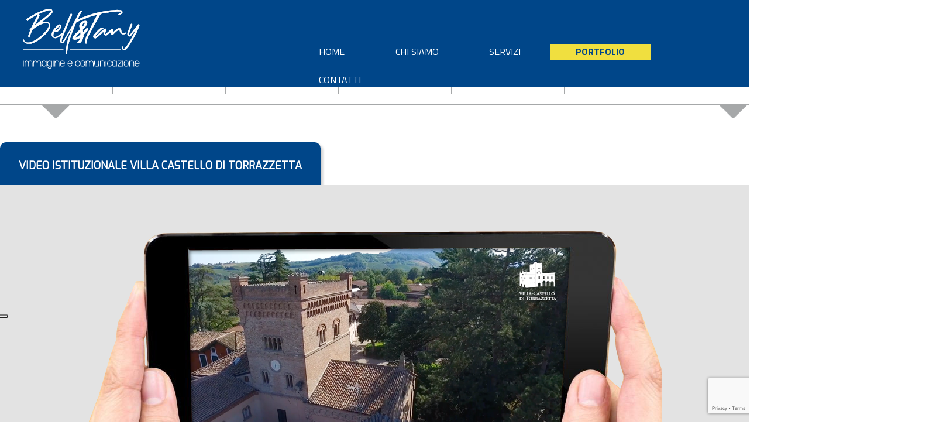

--- FILE ---
content_type: text/html; charset=UTF-8
request_url: https://www.bell-tany.it/video-istituzionale-villa-castello-di-torrazzetta/
body_size: 79519
content:
<!-- This page is cached by the Hummingbird Performance plugin v3.11.0 - https://wordpress.org/plugins/hummingbird-performance/. --><!DOCTYPE html>
<!--[if lt IE 7]> <html class="no-js ie6" lang="en"> <![endif]--><!--[if IE 7]>    <html class="no-js ie7" lang="en"> <![endif]--><!--[if IE 8]>    <html class="no-js ie8" lang="en"> <![endif]--><!--[if gt IE 8]><!--><html class="no-js" lang="it"> <!--<![endif]-->
<head>
    <meta charset="utf-8">

    <!-- Always force latest IE rendering engine (even in intranet) & Chrome Frame -->
    <meta http-equiv="X-UA-Compatible" content="IE=edge,chrome=1">
    <title>Video istituzionale Villa Castello di Torrazzetta - Bell&amp;Tany</title>
    <link href="https://fonts.googleapis.com/css?family=Exo|Titillium+Web:400,700" rel="stylesheet">
    <link href="https://fonts.googleapis.com/css?family=Open+Sans:400,800&amp;display=swap" rel="stylesheet">
<link rel="shortcut icon" href="/favicon.ico" type="image/x-icon">
<link rel="icon" href="/favicon.ico" type="image/x-icon">
<!-- Mobile viewport optimized: j.mp/bplateviewport -->
<meta name="viewport" content="width=device-width, initial-scale=1, maximum-scale=1, user-scalable=no"> 

<!-- Style -->
    <link href="https://www.bell-tany.it/wp-content/themes/bell-tany/style.css" rel="stylesheet">
    <link href="https://www.bell-tany.it/wp-content/themes/bell-tany/css/responsive.css" rel="stylesheet">
    <link href="https://www.bell-tany.it/wp-content/themes/bell-tany/css/owl.carousel.css" rel="stylesheet">
<link rel="alternate" type="application/rss+xml" title="Bell&amp;Tany RSS Feed" href="https://www.bell-tany.it/feed/">
<link rel="pingback" href="https://www.bell-tany.it/xmlrpc.php">




			<script type="text/javascript" class="_iub_cs_skip">
				var _iub = _iub || {};
				_iub.csConfiguration = _iub.csConfiguration || {};
				_iub.csConfiguration.siteId = "1175671";
				_iub.csConfiguration.cookiePolicyId = "29485006";
			</script>
			<script class="_iub_cs_skip" src="https://cs.iubenda.com/autoblocking/1175671.js"></script>
			<meta name="robots" content="index, follow, max-image-preview:large, max-snippet:-1, max-video-preview:-1">
	<style>img:is([sizes="auto" i], [sizes^="auto," i]) { contain-intrinsic-size: 3000px 1500px }</style>
	
	<!-- This site is optimized with the Yoast SEO plugin v24.2 - https://yoast.com/wordpress/plugins/seo/ -->
	<link rel="canonical" href="https://www.bell-tany.it/video-istituzionale-villa-castello-di-torrazzetta/">
	<meta property="og:locale" content="it_IT">
	<meta property="og:type" content="article">
	<meta property="og:title" content="Video istituzionale Villa Castello di Torrazzetta - Bell&amp;Tany">
	<meta property="og:description" content="Video istituzionale di presentazione della prestigiosa location per eventi Villa Castello di Torrazzetta, realizzato per mettere in luce la qualità della struttura e la sua posizione unica nel cuore delle verdi colline vitate dell’Oltrepò Pavese. Concept, script, riprese con drone, grafica e animazioni, montaggio audio-video.">
	<meta property="og:url" content="https://www.bell-tany.it/video-istituzionale-villa-castello-di-torrazzetta/">
	<meta property="og:site_name" content="Bell&amp;Tany">
	<meta property="article:published_time" content="2019-02-20T16:38:00+00:00">
	<meta property="article:modified_time" content="2019-02-20T16:38:02+00:00">
	<meta property="og:image" content="https://www.bell-tany.it/wp-content/uploads/2019/02/video-villa-castello-di-torrazzetta.png">
	<meta property="og:image:width" content="1137">
	<meta property="og:image:height" content="700">
	<meta property="og:image:type" content="image/png">
	<meta name="author" content="bell-admin">
	<meta name="twitter:card" content="summary_large_image">
	<meta name="twitter:label1" content="Scritto da">
	<meta name="twitter:data1" content="bell-admin">
	<script type="application/ld+json" class="yoast-schema-graph">{"@context":"https://schema.org","@graph":[{"@type":"WebPage","@id":"https://www.bell-tany.it/video-istituzionale-villa-castello-di-torrazzetta/","url":"https://www.bell-tany.it/video-istituzionale-villa-castello-di-torrazzetta/","name":"Video istituzionale Villa Castello di Torrazzetta - Bell&amp;Tany","isPartOf":{"@id":"https://www.bell-tany.it/#website"},"primaryImageOfPage":{"@id":"https://www.bell-tany.it/video-istituzionale-villa-castello-di-torrazzetta/#primaryimage"},"image":{"@id":"https://www.bell-tany.it/video-istituzionale-villa-castello-di-torrazzetta/#primaryimage"},"thumbnailUrl":"https://www.bell-tany.it/wp-content/uploads/2019/02/video-villa-castello-di-torrazzetta.png","datePublished":"2019-02-20T16:38:00+00:00","dateModified":"2019-02-20T16:38:02+00:00","author":{"@id":"https://www.bell-tany.it/#/schema/person/5674cac1191a90690188d39fa0f929e4"},"breadcrumb":{"@id":"https://www.bell-tany.it/video-istituzionale-villa-castello-di-torrazzetta/#breadcrumb"},"inLanguage":"it-IT","potentialAction":[{"@type":"ReadAction","target":["https://www.bell-tany.it/video-istituzionale-villa-castello-di-torrazzetta/"]}]},{"@type":"ImageObject","inLanguage":"it-IT","@id":"https://www.bell-tany.it/video-istituzionale-villa-castello-di-torrazzetta/#primaryimage","url":"https://www.bell-tany.it/wp-content/uploads/2019/02/video-villa-castello-di-torrazzetta.png","contentUrl":"https://www.bell-tany.it/wp-content/uploads/2019/02/video-villa-castello-di-torrazzetta.png","width":1137,"height":700},{"@type":"BreadcrumbList","@id":"https://www.bell-tany.it/video-istituzionale-villa-castello-di-torrazzetta/#breadcrumb","itemListElement":[{"@type":"ListItem","position":1,"name":"Home","item":"https://www.bell-tany.it/"},{"@type":"ListItem","position":2,"name":"Video istituzionale Villa Castello di Torrazzetta"}]},{"@type":"WebSite","@id":"https://www.bell-tany.it/#website","url":"https://www.bell-tany.it/","name":"Bell&amp;Tany","description":"Agenzia pubblicitaria","potentialAction":[{"@type":"SearchAction","target":{"@type":"EntryPoint","urlTemplate":"https://www.bell-tany.it/?s={search_term_string}"},"query-input":{"@type":"PropertyValueSpecification","valueRequired":true,"valueName":"search_term_string"}}],"inLanguage":"it-IT"},{"@type":"Person","@id":"https://www.bell-tany.it/#/schema/person/5674cac1191a90690188d39fa0f929e4","name":"bell-admin","image":{"@type":"ImageObject","inLanguage":"it-IT","@id":"https://www.bell-tany.it/#/schema/person/image/","url":"https://www.bell-tany.it/wp-content/wphb-cache/gravatar/7bf/7bf4999cd0f2ab3e88f74c00b29ee60bx96.jpg","contentUrl":"https://www.bell-tany.it/wp-content/wphb-cache/gravatar/7bf/7bf4999cd0f2ab3e88f74c00b29ee60bx96.jpg","caption":"bell-admin"},"url":"https://www.bell-tany.it/author/bell-admin/"}]}</script>
	<!-- / Yoast SEO plugin. -->


<link rel="dns-prefetch" href="//cdn.iubenda.com">
<link rel="dns-prefetch" href="//hb.wpmucdn.com">
<link href="//hb.wpmucdn.com" rel="preconnect">
<link rel="alternate" type="application/rss+xml" title="Bell&amp;Tany » Video istituzionale Villa Castello di Torrazzetta Feed dei commenti" href="https://www.bell-tany.it/video-istituzionale-villa-castello-di-torrazzetta/feed/">
		<!-- This site uses the Google Analytics by MonsterInsights plugin v9.2.4 - Using Analytics tracking - https://www.monsterinsights.com/ -->
							<script src="//www.googletagmanager.com/gtag/js?id=G-5D2SFER1KN" data-cfasync="false" data-wpfc-render="false" type="text/plain" async class=" _iub_cs_activate" data-iub-purposes="4"></script>
			<script data-cfasync="false" data-wpfc-render="false" type="text/javascript">
				var mi_version = '9.2.4';
				var mi_track_user = true;
				var mi_no_track_reason = '';
								var MonsterInsightsDefaultLocations = {"page_location":"https:\/\/www.bell-tany.it\/video-istituzionale-villa-castello-di-torrazzetta\/"};
				if ( typeof MonsterInsightsPrivacyGuardFilter === 'function' ) {
					var MonsterInsightsLocations = (typeof MonsterInsightsExcludeQuery === 'object') ? MonsterInsightsPrivacyGuardFilter( MonsterInsightsExcludeQuery ) : MonsterInsightsPrivacyGuardFilter( MonsterInsightsDefaultLocations );
				} else {
					var MonsterInsightsLocations = (typeof MonsterInsightsExcludeQuery === 'object') ? MonsterInsightsExcludeQuery : MonsterInsightsDefaultLocations;
				}

								var disableStrs = [
										'ga-disable-G-5D2SFER1KN',
									];

				/* Function to detect opted out users */
				function __gtagTrackerIsOptedOut() {
					for (var index = 0; index < disableStrs.length; index++) {
						if (document.cookie.indexOf(disableStrs[index] + '=true') > -1) {
							return true;
						}
					}

					return false;
				}

				/* Disable tracking if the opt-out cookie exists. */
				if (__gtagTrackerIsOptedOut()) {
					for (var index = 0; index < disableStrs.length; index++) {
						window[disableStrs[index]] = true;
					}
				}

				/* Opt-out function */
				function __gtagTrackerOptout() {
					for (var index = 0; index < disableStrs.length; index++) {
						document.cookie = disableStrs[index] + '=true; expires=Thu, 31 Dec 2099 23:59:59 UTC; path=/';
						window[disableStrs[index]] = true;
					}
				}

				if ('undefined' === typeof gaOptout) {
					function gaOptout() {
						__gtagTrackerOptout();
					}
				}
								window.dataLayer = window.dataLayer || [];

				window.MonsterInsightsDualTracker = {
					helpers: {},
					trackers: {},
				};
				if (mi_track_user) {
					function __gtagDataLayer() {
						dataLayer.push(arguments);
					}

					function __gtagTracker(type, name, parameters) {
						if (!parameters) {
							parameters = {};
						}

						if (parameters.send_to) {
							__gtagDataLayer.apply(null, arguments);
							return;
						}

						if (type === 'event') {
														parameters.send_to = monsterinsights_frontend.v4_id;
							var hookName = name;
							if (typeof parameters['event_category'] !== 'undefined') {
								hookName = parameters['event_category'] + ':' + name;
							}

							if (typeof MonsterInsightsDualTracker.trackers[hookName] !== 'undefined') {
								MonsterInsightsDualTracker.trackers[hookName](parameters);
							} else {
								__gtagDataLayer('event', name, parameters);
							}
							
						} else {
							__gtagDataLayer.apply(null, arguments);
						}
					}

					__gtagTracker('js', new Date());
					__gtagTracker('set', {
						'developer_id.dZGIzZG': true,
											});
					if ( MonsterInsightsLocations.page_location ) {
						__gtagTracker('set', MonsterInsightsLocations);
					}
										__gtagTracker('config', 'G-5D2SFER1KN', {"forceSSL":"true"} );
															window.gtag = __gtagTracker;										(function () {
						/* https://developers.google.com/analytics/devguides/collection/analyticsjs/ */
						/* ga and __gaTracker compatibility shim. */
						var noopfn = function () {
							return null;
						};
						var newtracker = function () {
							return new Tracker();
						};
						var Tracker = function () {
							return null;
						};
						var p = Tracker.prototype;
						p.get = noopfn;
						p.set = noopfn;
						p.send = function () {
							var args = Array.prototype.slice.call(arguments);
							args.unshift('send');
							__gaTracker.apply(null, args);
						};
						var __gaTracker = function () {
							var len = arguments.length;
							if (len === 0) {
								return;
							}
							var f = arguments[len - 1];
							if (typeof f !== 'object' || f === null || typeof f.hitCallback !== 'function') {
								if ('send' === arguments[0]) {
									var hitConverted, hitObject = false, action;
									if ('event' === arguments[1]) {
										if ('undefined' !== typeof arguments[3]) {
											hitObject = {
												'eventAction': arguments[3],
												'eventCategory': arguments[2],
												'eventLabel': arguments[4],
												'value': arguments[5] ? arguments[5] : 1,
											}
										}
									}
									if ('pageview' === arguments[1]) {
										if ('undefined' !== typeof arguments[2]) {
											hitObject = {
												'eventAction': 'page_view',
												'page_path': arguments[2],
											}
										}
									}
									if (typeof arguments[2] === 'object') {
										hitObject = arguments[2];
									}
									if (typeof arguments[5] === 'object') {
										Object.assign(hitObject, arguments[5]);
									}
									if ('undefined' !== typeof arguments[1].hitType) {
										hitObject = arguments[1];
										if ('pageview' === hitObject.hitType) {
											hitObject.eventAction = 'page_view';
										}
									}
									if (hitObject) {
										action = 'timing' === arguments[1].hitType ? 'timing_complete' : hitObject.eventAction;
										hitConverted = mapArgs(hitObject);
										__gtagTracker('event', action, hitConverted);
									}
								}
								return;
							}

							function mapArgs(args) {
								var arg, hit = {};
								var gaMap = {
									'eventCategory': 'event_category',
									'eventAction': 'event_action',
									'eventLabel': 'event_label',
									'eventValue': 'event_value',
									'nonInteraction': 'non_interaction',
									'timingCategory': 'event_category',
									'timingVar': 'name',
									'timingValue': 'value',
									'timingLabel': 'event_label',
									'page': 'page_path',
									'location': 'page_location',
									'title': 'page_title',
									'referrer' : 'page_referrer',
								};
								for (arg in args) {
																		if (!(!args.hasOwnProperty(arg) || !gaMap.hasOwnProperty(arg))) {
										hit[gaMap[arg]] = args[arg];
									} else {
										hit[arg] = args[arg];
									}
								}
								return hit;
							}

							try {
								f.hitCallback();
							} catch (ex) {
							}
						};
						__gaTracker.create = newtracker;
						__gaTracker.getByName = newtracker;
						__gaTracker.getAll = function () {
							return [];
						};
						__gaTracker.remove = noopfn;
						__gaTracker.loaded = true;
						window['__gaTracker'] = __gaTracker;
					})();
									} else {
										console.log("");
					(function () {
						function __gtagTracker() {
							return null;
						}

						window['__gtagTracker'] = __gtagTracker;
						window['gtag'] = __gtagTracker;
					})();
									}
			</script>
				<!-- / Google Analytics by MonsterInsights -->
		<link rel="stylesheet" id="twb-open-sans-css" href="https://fonts.googleapis.com/css?family=Open+Sans%3A300%2C400%2C500%2C600%2C700%2C800&amp;display=swap&amp;ver=6.7.4" type="text/css" media="all">
<link rel="stylesheet" id="twb-global-css" href="https://www.bell-tany.it/wp-content/uploads/hummingbird-assets/a72ce6107230535cb3f2e2291dd19e78.css" type="text/css" media="all">
<link rel="stylesheet" id="wp-block-library-css" href="https://www.bell-tany.it/wp-content/uploads/hummingbird-assets/004c17dd8e6445d27621a22db9206841.css" type="text/css" media="all">
<style id="classic-theme-styles-inline-css" type="text/css">
/*! This file is auto-generated */
.wp-block-button__link{color:#fff;background-color:#32373c;border-radius:9999px;box-shadow:none;text-decoration:none;padding:calc(.667em + 2px) calc(1.333em + 2px);font-size:1.125em}.wp-block-file__button{background:#32373c;color:#fff;text-decoration:none}
</style>
<style id="global-styles-inline-css" type="text/css">
:root{--wp--preset--aspect-ratio--square: 1;--wp--preset--aspect-ratio--4-3: 4/3;--wp--preset--aspect-ratio--3-4: 3/4;--wp--preset--aspect-ratio--3-2: 3/2;--wp--preset--aspect-ratio--2-3: 2/3;--wp--preset--aspect-ratio--16-9: 16/9;--wp--preset--aspect-ratio--9-16: 9/16;--wp--preset--color--black: #000000;--wp--preset--color--cyan-bluish-gray: #abb8c3;--wp--preset--color--white: #ffffff;--wp--preset--color--pale-pink: #f78da7;--wp--preset--color--vivid-red: #cf2e2e;--wp--preset--color--luminous-vivid-orange: #ff6900;--wp--preset--color--luminous-vivid-amber: #fcb900;--wp--preset--color--light-green-cyan: #7bdcb5;--wp--preset--color--vivid-green-cyan: #00d084;--wp--preset--color--pale-cyan-blue: #8ed1fc;--wp--preset--color--vivid-cyan-blue: #0693e3;--wp--preset--color--vivid-purple: #9b51e0;--wp--preset--gradient--vivid-cyan-blue-to-vivid-purple: linear-gradient(135deg,rgba(6,147,227,1) 0%,rgb(155,81,224) 100%);--wp--preset--gradient--light-green-cyan-to-vivid-green-cyan: linear-gradient(135deg,rgb(122,220,180) 0%,rgb(0,208,130) 100%);--wp--preset--gradient--luminous-vivid-amber-to-luminous-vivid-orange: linear-gradient(135deg,rgba(252,185,0,1) 0%,rgba(255,105,0,1) 100%);--wp--preset--gradient--luminous-vivid-orange-to-vivid-red: linear-gradient(135deg,rgba(255,105,0,1) 0%,rgb(207,46,46) 100%);--wp--preset--gradient--very-light-gray-to-cyan-bluish-gray: linear-gradient(135deg,rgb(238,238,238) 0%,rgb(169,184,195) 100%);--wp--preset--gradient--cool-to-warm-spectrum: linear-gradient(135deg,rgb(74,234,220) 0%,rgb(151,120,209) 20%,rgb(207,42,186) 40%,rgb(238,44,130) 60%,rgb(251,105,98) 80%,rgb(254,248,76) 100%);--wp--preset--gradient--blush-light-purple: linear-gradient(135deg,rgb(255,206,236) 0%,rgb(152,150,240) 100%);--wp--preset--gradient--blush-bordeaux: linear-gradient(135deg,rgb(254,205,165) 0%,rgb(254,45,45) 50%,rgb(107,0,62) 100%);--wp--preset--gradient--luminous-dusk: linear-gradient(135deg,rgb(255,203,112) 0%,rgb(199,81,192) 50%,rgb(65,88,208) 100%);--wp--preset--gradient--pale-ocean: linear-gradient(135deg,rgb(255,245,203) 0%,rgb(182,227,212) 50%,rgb(51,167,181) 100%);--wp--preset--gradient--electric-grass: linear-gradient(135deg,rgb(202,248,128) 0%,rgb(113,206,126) 100%);--wp--preset--gradient--midnight: linear-gradient(135deg,rgb(2,3,129) 0%,rgb(40,116,252) 100%);--wp--preset--font-size--small: 13px;--wp--preset--font-size--medium: 20px;--wp--preset--font-size--large: 36px;--wp--preset--font-size--x-large: 42px;--wp--preset--spacing--20: 0.44rem;--wp--preset--spacing--30: 0.67rem;--wp--preset--spacing--40: 1rem;--wp--preset--spacing--50: 1.5rem;--wp--preset--spacing--60: 2.25rem;--wp--preset--spacing--70: 3.38rem;--wp--preset--spacing--80: 5.06rem;--wp--preset--shadow--natural: 6px 6px 9px rgba(0, 0, 0, 0.2);--wp--preset--shadow--deep: 12px 12px 50px rgba(0, 0, 0, 0.4);--wp--preset--shadow--sharp: 6px 6px 0px rgba(0, 0, 0, 0.2);--wp--preset--shadow--outlined: 6px 6px 0px -3px rgba(255, 255, 255, 1), 6px 6px rgba(0, 0, 0, 1);--wp--preset--shadow--crisp: 6px 6px 0px rgba(0, 0, 0, 1);}:where(.is-layout-flex){gap: 0.5em;}:where(.is-layout-grid){gap: 0.5em;}body .is-layout-flex{display: flex;}.is-layout-flex{flex-wrap: wrap;align-items: center;}.is-layout-flex > :is(*, div){margin: 0;}body .is-layout-grid{display: grid;}.is-layout-grid > :is(*, div){margin: 0;}:where(.wp-block-columns.is-layout-flex){gap: 2em;}:where(.wp-block-columns.is-layout-grid){gap: 2em;}:where(.wp-block-post-template.is-layout-flex){gap: 1.25em;}:where(.wp-block-post-template.is-layout-grid){gap: 1.25em;}.has-black-color{color: var(--wp--preset--color--black) !important;}.has-cyan-bluish-gray-color{color: var(--wp--preset--color--cyan-bluish-gray) !important;}.has-white-color{color: var(--wp--preset--color--white) !important;}.has-pale-pink-color{color: var(--wp--preset--color--pale-pink) !important;}.has-vivid-red-color{color: var(--wp--preset--color--vivid-red) !important;}.has-luminous-vivid-orange-color{color: var(--wp--preset--color--luminous-vivid-orange) !important;}.has-luminous-vivid-amber-color{color: var(--wp--preset--color--luminous-vivid-amber) !important;}.has-light-green-cyan-color{color: var(--wp--preset--color--light-green-cyan) !important;}.has-vivid-green-cyan-color{color: var(--wp--preset--color--vivid-green-cyan) !important;}.has-pale-cyan-blue-color{color: var(--wp--preset--color--pale-cyan-blue) !important;}.has-vivid-cyan-blue-color{color: var(--wp--preset--color--vivid-cyan-blue) !important;}.has-vivid-purple-color{color: var(--wp--preset--color--vivid-purple) !important;}.has-black-background-color{background-color: var(--wp--preset--color--black) !important;}.has-cyan-bluish-gray-background-color{background-color: var(--wp--preset--color--cyan-bluish-gray) !important;}.has-white-background-color{background-color: var(--wp--preset--color--white) !important;}.has-pale-pink-background-color{background-color: var(--wp--preset--color--pale-pink) !important;}.has-vivid-red-background-color{background-color: var(--wp--preset--color--vivid-red) !important;}.has-luminous-vivid-orange-background-color{background-color: var(--wp--preset--color--luminous-vivid-orange) !important;}.has-luminous-vivid-amber-background-color{background-color: var(--wp--preset--color--luminous-vivid-amber) !important;}.has-light-green-cyan-background-color{background-color: var(--wp--preset--color--light-green-cyan) !important;}.has-vivid-green-cyan-background-color{background-color: var(--wp--preset--color--vivid-green-cyan) !important;}.has-pale-cyan-blue-background-color{background-color: var(--wp--preset--color--pale-cyan-blue) !important;}.has-vivid-cyan-blue-background-color{background-color: var(--wp--preset--color--vivid-cyan-blue) !important;}.has-vivid-purple-background-color{background-color: var(--wp--preset--color--vivid-purple) !important;}.has-black-border-color{border-color: var(--wp--preset--color--black) !important;}.has-cyan-bluish-gray-border-color{border-color: var(--wp--preset--color--cyan-bluish-gray) !important;}.has-white-border-color{border-color: var(--wp--preset--color--white) !important;}.has-pale-pink-border-color{border-color: var(--wp--preset--color--pale-pink) !important;}.has-vivid-red-border-color{border-color: var(--wp--preset--color--vivid-red) !important;}.has-luminous-vivid-orange-border-color{border-color: var(--wp--preset--color--luminous-vivid-orange) !important;}.has-luminous-vivid-amber-border-color{border-color: var(--wp--preset--color--luminous-vivid-amber) !important;}.has-light-green-cyan-border-color{border-color: var(--wp--preset--color--light-green-cyan) !important;}.has-vivid-green-cyan-border-color{border-color: var(--wp--preset--color--vivid-green-cyan) !important;}.has-pale-cyan-blue-border-color{border-color: var(--wp--preset--color--pale-cyan-blue) !important;}.has-vivid-cyan-blue-border-color{border-color: var(--wp--preset--color--vivid-cyan-blue) !important;}.has-vivid-purple-border-color{border-color: var(--wp--preset--color--vivid-purple) !important;}.has-vivid-cyan-blue-to-vivid-purple-gradient-background{background: var(--wp--preset--gradient--vivid-cyan-blue-to-vivid-purple) !important;}.has-light-green-cyan-to-vivid-green-cyan-gradient-background{background: var(--wp--preset--gradient--light-green-cyan-to-vivid-green-cyan) !important;}.has-luminous-vivid-amber-to-luminous-vivid-orange-gradient-background{background: var(--wp--preset--gradient--luminous-vivid-amber-to-luminous-vivid-orange) !important;}.has-luminous-vivid-orange-to-vivid-red-gradient-background{background: var(--wp--preset--gradient--luminous-vivid-orange-to-vivid-red) !important;}.has-very-light-gray-to-cyan-bluish-gray-gradient-background{background: var(--wp--preset--gradient--very-light-gray-to-cyan-bluish-gray) !important;}.has-cool-to-warm-spectrum-gradient-background{background: var(--wp--preset--gradient--cool-to-warm-spectrum) !important;}.has-blush-light-purple-gradient-background{background: var(--wp--preset--gradient--blush-light-purple) !important;}.has-blush-bordeaux-gradient-background{background: var(--wp--preset--gradient--blush-bordeaux) !important;}.has-luminous-dusk-gradient-background{background: var(--wp--preset--gradient--luminous-dusk) !important;}.has-pale-ocean-gradient-background{background: var(--wp--preset--gradient--pale-ocean) !important;}.has-electric-grass-gradient-background{background: var(--wp--preset--gradient--electric-grass) !important;}.has-midnight-gradient-background{background: var(--wp--preset--gradient--midnight) !important;}.has-small-font-size{font-size: var(--wp--preset--font-size--small) !important;}.has-medium-font-size{font-size: var(--wp--preset--font-size--medium) !important;}.has-large-font-size{font-size: var(--wp--preset--font-size--large) !important;}.has-x-large-font-size{font-size: var(--wp--preset--font-size--x-large) !important;}
:where(.wp-block-post-template.is-layout-flex){gap: 1.25em;}:where(.wp-block-post-template.is-layout-grid){gap: 1.25em;}
:where(.wp-block-columns.is-layout-flex){gap: 2em;}:where(.wp-block-columns.is-layout-grid){gap: 2em;}
:root :where(.wp-block-pullquote){font-size: 1.5em;line-height: 1.6;}
</style>
<link rel="stylesheet" id="contact-form-7-css" href="https://www.bell-tany.it/wp-content/uploads/hummingbird-assets/953d173bcd5da62b158f3a0eb5f2966b.css" type="text/css" media="all">
<style id="responsive-menu-inline-css" type="text/css">
/** This file is major component of this plugin so please don't try to edit here. */
#rmp_menu_trigger-5893 {
  width: 55px;
  height: 55px;
  position: fixed;
  top: 15px;
  border-radius: 5px;
  display: none;
  text-decoration: none;
  right: 5%;
  background: #f0df3f;
  transition: transform 0.5s, background-color 0.5s;
}
#rmp_menu_trigger-5893:hover, #rmp_menu_trigger-5893:focus {
  background: #f0df3f;
  text-decoration: unset;
}
#rmp_menu_trigger-5893.is-active {
  background: #f0df3f;
}
#rmp_menu_trigger-5893 .rmp-trigger-box {
  width: 25px;
  color: #ffffff;
}
#rmp_menu_trigger-5893 .rmp-trigger-icon-active, #rmp_menu_trigger-5893 .rmp-trigger-text-open {
  display: none;
}
#rmp_menu_trigger-5893.is-active .rmp-trigger-icon-active, #rmp_menu_trigger-5893.is-active .rmp-trigger-text-open {
  display: inline;
}
#rmp_menu_trigger-5893.is-active .rmp-trigger-icon-inactive, #rmp_menu_trigger-5893.is-active .rmp-trigger-text {
  display: none;
}
#rmp_menu_trigger-5893 .rmp-trigger-label {
  color: #ffffff;
  pointer-events: none;
  line-height: 13px;
  font-family: inherit;
  font-size: 14px;
  display: inline;
  text-transform: inherit;
}
#rmp_menu_trigger-5893 .rmp-trigger-label.rmp-trigger-label-top {
  display: block;
  margin-bottom: 12px;
}
#rmp_menu_trigger-5893 .rmp-trigger-label.rmp-trigger-label-bottom {
  display: block;
  margin-top: 12px;
}
#rmp_menu_trigger-5893 .responsive-menu-pro-inner {
  display: block;
}
#rmp_menu_trigger-5893 .rmp-trigger-icon-inactive .rmp-font-icon {
  color: #ffffff;
}
#rmp_menu_trigger-5893 .responsive-menu-pro-inner, #rmp_menu_trigger-5893 .responsive-menu-pro-inner::before, #rmp_menu_trigger-5893 .responsive-menu-pro-inner::after {
  width: 25px;
  height: 3px;
  background-color: #ffffff;
  border-radius: 4px;
  position: absolute;
}
#rmp_menu_trigger-5893 .rmp-trigger-icon-active .rmp-font-icon {
  color: #ffffff;
}
#rmp_menu_trigger-5893.is-active .responsive-menu-pro-inner, #rmp_menu_trigger-5893.is-active .responsive-menu-pro-inner::before, #rmp_menu_trigger-5893.is-active .responsive-menu-pro-inner::after {
  background-color: #ffffff;
}
#rmp_menu_trigger-5893:hover .rmp-trigger-icon-inactive .rmp-font-icon {
  color: #ffffff;
}
#rmp_menu_trigger-5893:not(.is-active):hover .responsive-menu-pro-inner, #rmp_menu_trigger-5893:not(.is-active):hover .responsive-menu-pro-inner::before, #rmp_menu_trigger-5893:not(.is-active):hover .responsive-menu-pro-inner::after {
  background-color: #ffffff;
}
#rmp_menu_trigger-5893 .responsive-menu-pro-inner::before {
  top: 10px;
}
#rmp_menu_trigger-5893 .responsive-menu-pro-inner::after {
  bottom: 10px;
}
#rmp_menu_trigger-5893.is-active .responsive-menu-pro-inner::after {
  bottom: 0;
}
/* Hamburger menu styling */
@media screen and (max-width: 1200px) {
  /** Menu Title Style */
  /** Menu Additional Content Style */
  #rmp_menu_trigger-5893 {
    display: block;
  }
  #rmp-container-5893 {
    position: fixed;
    top: 0;
    margin: 0;
    transition: transform 0.5s;
    overflow: auto;
    display: block;
    width: 75%;
    background-color: #ffffff;
    background-image: url("");
    height: 100%;
    left: 0;
    padding-top: 0px;
    padding-left: 0px;
    padding-bottom: 0px;
    padding-right: 0px;
  }
  #rmp-menu-wrap-5893 {
    padding-top: 0px;
    padding-left: 0px;
    padding-bottom: 0px;
    padding-right: 0px;
    background-color: #ffffff;
  }
  #rmp-menu-wrap-5893 .rmp-menu, #rmp-menu-wrap-5893 .rmp-submenu {
    width: 100%;
    box-sizing: border-box;
    margin: 0;
    padding: 0;
  }
  #rmp-menu-wrap-5893 .rmp-submenu-depth-1 .rmp-menu-item-link {
    padding-left: 10%;
  }
  #rmp-menu-wrap-5893 .rmp-submenu-depth-2 .rmp-menu-item-link {
    padding-left: 15%;
  }
  #rmp-menu-wrap-5893 .rmp-submenu-depth-3 .rmp-menu-item-link {
    padding-left: 20%;
  }
  #rmp-menu-wrap-5893 .rmp-submenu-depth-4 .rmp-menu-item-link {
    padding-left: 25%;
  }
  #rmp-menu-wrap-5893 .rmp-submenu.rmp-submenu-open {
    display: block;
  }
  #rmp-menu-wrap-5893 .rmp-menu-item {
    width: 100%;
    list-style: none;
    margin: 0;
  }
  #rmp-menu-wrap-5893 .rmp-menu-item-link {
    height: 40px;
    line-height: 40px;
    font-size: 13px;
    border-bottom: 1px solid #212121;
    font-family: "Titillium Web", sans-serif;
    color: #3f3f3f;
    text-align: left;
    background-color: #ffffff;
    font-weight: normal;
    letter-spacing: 0px;
    display: block;
    box-sizing: border-box;
    width: 100%;
    text-decoration: none;
    position: relative;
    overflow: hidden;
    transition: background-color 0.5s, border-color 0.5s, 0.5s;
    padding: 0 5%;
    padding-left: 50px;
  }
  #rmp-menu-wrap-5893 .rmp-menu-item-link:after, #rmp-menu-wrap-5893 .rmp-menu-item-link:before {
    display: none;
  }
  #rmp-menu-wrap-5893 .rmp-menu-item-link:hover, #rmp-menu-wrap-5893 .rmp-menu-item-link:focus {
    color: #ffffff;
    border-color: #212121;
    background-color: #0c3369;
  }
  #rmp-menu-wrap-5893 .rmp-menu-item-link:focus {
    outline: none;
    border-color: unset;
    box-shadow: unset;
  }
  #rmp-menu-wrap-5893 .rmp-menu-item-link .rmp-font-icon {
    height: 40px;
    line-height: 40px;
    margin-right: 10px;
    font-size: 13px;
  }
  #rmp-menu-wrap-5893 .rmp-menu-current-item .rmp-menu-item-link {
    color: #ffffff;
    border-color: #212121;
    background-color: #0c3369;
  }
  #rmp-menu-wrap-5893 .rmp-menu-current-item .rmp-menu-item-link:hover, #rmp-menu-wrap-5893 .rmp-menu-current-item .rmp-menu-item-link:focus {
    color: #666666;
    border-color: #3f3f3f;
    background-color: #0c3369;
  }
  #rmp-menu-wrap-5893 .rmp-menu-subarrow {
    position: absolute;
    top: 0;
    bottom: 0;
    text-align: center;
    overflow: hidden;
    background-size: cover;
    overflow: hidden;
    left: 0;
    border-right-style: solid;
    border-right-color: #212121;
    border-right-width: 1px;
    height: 40px;
    width: 40px;
    color: #0c3369;
    background-color: #ffffff;
  }
  #rmp-menu-wrap-5893 .rmp-menu-subarrow svg {
    fill: #0c3369;
  }
  #rmp-menu-wrap-5893 .rmp-menu-subarrow:hover {
    color: #ffffff;
    border-color: #3f3f3f;
    background-color: #0c3369;
  }
  #rmp-menu-wrap-5893 .rmp-menu-subarrow:hover svg {
    fill: #ffffff;
  }
  #rmp-menu-wrap-5893 .rmp-menu-subarrow .rmp-font-icon {
    margin-right: unset;
  }
  #rmp-menu-wrap-5893 .rmp-menu-subarrow * {
    vertical-align: middle;
    line-height: 40px;
  }
  #rmp-menu-wrap-5893 .rmp-menu-subarrow-active {
    display: block;
    background-size: cover;
    color: #0c3369;
    border-color: #212121;
    background-color: #ffffff;
  }
  #rmp-menu-wrap-5893 .rmp-menu-subarrow-active svg {
    fill: #0c3369;
  }
  #rmp-menu-wrap-5893 .rmp-menu-subarrow-active:hover {
    color: #ffffff;
    border-color: #3f3f3f;
    background-color: #0c3369;
  }
  #rmp-menu-wrap-5893 .rmp-menu-subarrow-active:hover svg {
    fill: #ffffff;
  }
  #rmp-menu-wrap-5893 .rmp-submenu {
    display: none;
  }
  #rmp-menu-wrap-5893 .rmp-submenu .rmp-menu-item-link {
    height: 40px;
    line-height: 40px;
    letter-spacing: 0px;
    font-size: 13px;
    border-bottom: 1px solid #212121;
    font-family: "Titillium Web", sans-serif;
    font-weight: normal;
    color: #3f3f3f;
    text-align: left;
    background-color: #ffffff;
  }
  #rmp-menu-wrap-5893 .rmp-submenu .rmp-menu-item-link:hover, #rmp-menu-wrap-5893 .rmp-submenu .rmp-menu-item-link:focus {
    color: #ffffff;
    border-color: #212121;
    background-color: #0c3369;
  }
  #rmp-menu-wrap-5893 .rmp-submenu .rmp-menu-current-item .rmp-menu-item-link {
    color: #ffffff;
    border-color: #212121;
    background-color: #0c3369;
  }
  #rmp-menu-wrap-5893 .rmp-submenu .rmp-menu-current-item .rmp-menu-item-link:hover, #rmp-menu-wrap-5893 .rmp-submenu .rmp-menu-current-item .rmp-menu-item-link:focus {
    color: #666666;
    border-color: #3f3f3f;
    background-color: #0c3369;
  }
  #rmp-menu-wrap-5893 .rmp-submenu .rmp-menu-subarrow {
    right: 0;
    border-right: unset;
    border-left-style: solid;
    border-left-color: #1d4354;
    border-left-width: 0px;
    height: 39px;
    line-height: 39px;
    width: 40px;
    color: #fff;
    background-color: inherit;
  }
  #rmp-menu-wrap-5893 .rmp-submenu .rmp-menu-subarrow:hover {
    color: #fff;
    border-color: #3f3f3f;
    background-color: inherit;
  }
  #rmp-menu-wrap-5893 .rmp-submenu .rmp-menu-subarrow-active {
    color: #fff;
    border-color: #1d4354;
    background-color: inherit;
  }
  #rmp-menu-wrap-5893 .rmp-submenu .rmp-menu-subarrow-active:hover {
    color: #fff;
    border-color: #3f3f3f;
    background-color: inherit;
  }
  #rmp-menu-wrap-5893 .rmp-menu-item-description {
    margin: 0;
    padding: 5px 5%;
    opacity: 0.8;
    color: #3f3f3f;
  }
  #rmp-search-box-5893 {
    display: block;
    padding-top: 0px;
    padding-left: 5%;
    padding-bottom: 0px;
    padding-right: 5%;
  }
  #rmp-search-box-5893 .rmp-search-form {
    margin: 0;
  }
  #rmp-search-box-5893 .rmp-search-box {
    background: #ffffff;
    border: 1px solid #dadada;
    color: #333333;
    width: 100%;
    padding: 0 5%;
    border-radius: 30px;
    height: 45px;
    -webkit-appearance: none;
  }
  #rmp-search-box-5893 .rmp-search-box::placeholder {
    color: #c7c7cd;
  }
  #rmp-search-box-5893 .rmp-search-box:focus {
    background-color: #ffffff;
    outline: 2px solid #dadada;
    color: #333333;
  }
  #rmp-menu-title-5893 {
    background-color: #ffffff;
    color: #394050;
    text-align: left;
    font-size: 13px;
    padding-top: 10%;
    padding-left: 5%;
    padding-bottom: 0%;
    padding-right: 5%;
    font-weight: 400;
    transition: background-color 0.5s, border-color 0.5s, color 0.5s;
  }
  #rmp-menu-title-5893:hover {
    background-color: #ffffff;
    color: #ffffff;
  }
  #rmp-menu-title-5893 > .rmp-menu-title-link {
    color: #394050;
    width: 100%;
    background-color: unset;
    text-decoration: none;
  }
  #rmp-menu-title-5893 > .rmp-menu-title-link:hover {
    color: #ffffff;
  }
  #rmp-menu-title-5893 .rmp-font-icon {
    font-size: 13px;
  }
  #rmp-menu-additional-content-5893 {
    padding-top: 0px;
    padding-left: 5%;
    padding-bottom: 0px;
    padding-right: 5%;
    color: #ffffff;
    text-align: center;
    font-size: 16px;
  }
}
/**
This file contents common styling of menus.
*/
.rmp-container {
  display: none;
  visibility: visible;
  padding: 0px 0px 0px 0px;
  z-index: 99998;
  transition: all 0.3s;
  /** Scrolling bar in menu setting box **/
}
.rmp-container.rmp-fade-top, .rmp-container.rmp-fade-left, .rmp-container.rmp-fade-right, .rmp-container.rmp-fade-bottom {
  display: none;
}
.rmp-container.rmp-slide-left, .rmp-container.rmp-push-left {
  transform: translateX(-100%);
  -ms-transform: translateX(-100%);
  -webkit-transform: translateX(-100%);
  -moz-transform: translateX(-100%);
}
.rmp-container.rmp-slide-left.rmp-menu-open, .rmp-container.rmp-push-left.rmp-menu-open {
  transform: translateX(0);
  -ms-transform: translateX(0);
  -webkit-transform: translateX(0);
  -moz-transform: translateX(0);
}
.rmp-container.rmp-slide-right, .rmp-container.rmp-push-right {
  transform: translateX(100%);
  -ms-transform: translateX(100%);
  -webkit-transform: translateX(100%);
  -moz-transform: translateX(100%);
}
.rmp-container.rmp-slide-right.rmp-menu-open, .rmp-container.rmp-push-right.rmp-menu-open {
  transform: translateX(0);
  -ms-transform: translateX(0);
  -webkit-transform: translateX(0);
  -moz-transform: translateX(0);
}
.rmp-container.rmp-slide-top, .rmp-container.rmp-push-top {
  transform: translateY(-100%);
  -ms-transform: translateY(-100%);
  -webkit-transform: translateY(-100%);
  -moz-transform: translateY(-100%);
}
.rmp-container.rmp-slide-top.rmp-menu-open, .rmp-container.rmp-push-top.rmp-menu-open {
  transform: translateY(0);
  -ms-transform: translateY(0);
  -webkit-transform: translateY(0);
  -moz-transform: translateY(0);
}
.rmp-container.rmp-slide-bottom, .rmp-container.rmp-push-bottom {
  transform: translateY(100%);
  -ms-transform: translateY(100%);
  -webkit-transform: translateY(100%);
  -moz-transform: translateY(100%);
}
.rmp-container.rmp-slide-bottom.rmp-menu-open, .rmp-container.rmp-push-bottom.rmp-menu-open {
  transform: translateX(0);
  -ms-transform: translateX(0);
  -webkit-transform: translateX(0);
  -moz-transform: translateX(0);
}
.rmp-container::-webkit-scrollbar {
  width: 0px;
}
.rmp-container ::-webkit-scrollbar-track {
  box-shadow: inset 0 0 5px transparent;
}
.rmp-container ::-webkit-scrollbar-thumb {
  background: transparent;
}
.rmp-container ::-webkit-scrollbar-thumb:hover {
  background: transparent;
}
.rmp-container .rmp-menu-wrap .rmp-menu {
  transition: none;
  border-radius: 0;
  box-shadow: none;
  background: none;
  border: 0;
  bottom: auto;
  box-sizing: border-box;
  clip: auto;
  color: #666;
  display: block;
  float: none;
  font-family: inherit;
  font-size: 14px;
  height: auto;
  left: auto;
  line-height: 1.7;
  list-style-type: none;
  margin: 0;
  min-height: auto;
  max-height: none;
  opacity: 1;
  outline: none;
  overflow: visible;
  padding: 0;
  position: relative;
  pointer-events: auto;
  right: auto;
  text-align: left;
  text-decoration: none;
  text-indent: 0;
  text-transform: none;
  transform: none;
  top: auto;
  visibility: inherit;
  width: auto;
  word-wrap: break-word;
  white-space: normal;
}
.rmp-container .rmp-menu-additional-content {
  display: block;
  word-break: break-word;
}
.rmp-container .rmp-menu-title {
  display: flex;
  flex-direction: column;
}
.rmp-container .rmp-menu-title .rmp-menu-title-image {
  max-width: 100%;
  margin-bottom: 15px;
  display: block;
  margin: auto;
  margin-bottom: 15px;
}
button.rmp_menu_trigger {
  z-index: 999999;
  overflow: hidden;
  outline: none;
  border: 0;
  display: none;
  margin: 0;
  transition: transform 0.5s, background-color 0.5s;
  padding: 0;
}
button.rmp_menu_trigger .responsive-menu-pro-inner::before, button.rmp_menu_trigger .responsive-menu-pro-inner::after {
  content: "";
  display: block;
}
button.rmp_menu_trigger .responsive-menu-pro-inner::before {
  top: 10px;
}
button.rmp_menu_trigger .responsive-menu-pro-inner::after {
  bottom: 10px;
}
button.rmp_menu_trigger .rmp-trigger-box {
  width: 40px;
  display: inline-block;
  position: relative;
  pointer-events: none;
  vertical-align: super;
}
.admin-bar .rmp-container, .admin-bar .rmp_menu_trigger {
  margin-top: 32px !important;
}
@media screen and (max-width: 782px) {
  .admin-bar .rmp-container, .admin-bar .rmp_menu_trigger {
    margin-top: 46px !important;
  }
}
/*  Menu Trigger Boring Animation */
.rmp-menu-trigger-boring .responsive-menu-pro-inner {
  transition-property: none;
}
.rmp-menu-trigger-boring .responsive-menu-pro-inner::after, .rmp-menu-trigger-boring .responsive-menu-pro-inner::before {
  transition-property: none;
}
.rmp-menu-trigger-boring.is-active .responsive-menu-pro-inner {
  transform: rotate(45deg);
}
.rmp-menu-trigger-boring.is-active .responsive-menu-pro-inner:before {
  top: 0;
  opacity: 0;
}
.rmp-menu-trigger-boring.is-active .responsive-menu-pro-inner:after {
  bottom: 0;
  transform: rotate(-90deg);
}

</style>
<link rel="stylesheet" id="dashicons-css" href="https://www.bell-tany.it/wp-content/uploads/hummingbird-assets/944b0e7e18948cd47b59486f97e3328a.css" type="text/css" media="all">
<script type="text/javascript" src="https://www.bell-tany.it/wp-content/uploads/hummingbird-assets/2556ece52b25e7ba6687fa559c5e5a50.js" id="jquery-core-js"></script>
<script type="text/javascript" src="https://www.bell-tany.it/wp-content/uploads/hummingbird-assets/a2d2914fd870cace1cc1b93791ee6e7e.js" id="jquery-migrate-js"></script>
<script type="text/javascript" id="wphb-1-js-extra">
/* <![CDATA[ */
var twb = {"nonce":"5e54b1b73a","ajax_url":"https:\/\/www.bell-tany.it\/wp-admin\/admin-ajax.php","plugin_url":"https:\/\/www.bell-tany.it\/wp-content\/plugins\/slider-wd\/booster","href":"https:\/\/www.bell-tany.it\/wp-admin\/admin.php?page=twb_slider_wd"};
var twb = {"nonce":"5e54b1b73a","ajax_url":"https:\/\/www.bell-tany.it\/wp-admin\/admin-ajax.php","plugin_url":"https:\/\/www.bell-tany.it\/wp-content\/plugins\/slider-wd\/booster","href":"https:\/\/www.bell-tany.it\/wp-admin\/admin.php?page=twb_slider_wd"};
/* ]]> */
</script>
<script type="text/javascript" src="https://www.bell-tany.it/wp-content/uploads/hummingbird-assets/8538b5c7090fc02a15de73f7253c439e.js" id="wphb-1-js"></script>

<script type="text/javascript" class=" _iub_cs_skip" id="iubenda-head-inline-scripts-0">
/* <![CDATA[ */
var _iub = _iub || [];
_iub.csConfiguration = {"floatingPreferencesButtonDisplay":"anchored-center-left","perPurposeConsent":true,"siteId":1175671,"whitelabel":false,"cookiePolicyId":29485006,"lang":"it","banner":{"acceptButtonCaptionColor":"#FFFFFF","acceptButtonColor":"#0073CE","acceptButtonDisplay":true,"backgroundColor":"#FFFFFF","closeButtonRejects":true,"customizeButtonCaptionColor":"#4D4D4D","customizeButtonColor":"#DADADA","customizeButtonDisplay":true,"explicitWithdrawal":true,"listPurposes":true,"position":"float-bottom-left","textColor":"#000000"}};
/* ]]> */
</script>
<script type="text/javascript" charset="UTF-8" async="" class=" _iub_cs_skip" src="https://www.bell-tany.it/wp-content/uploads/hummingbird-assets/4bb900523bcae6c2b1f7b5ecdeb4da84.js" id="iubenda-head-scripts-1-js"></script>
<script type="text/javascript" src="https://www.bell-tany.it/wp-content/uploads/hummingbird-assets/2cd841684463f38795c549ac6a46496b.js" id="monsterinsights-frontend-script-js"></script>
<script data-cfasync="false" data-wpfc-render="false" type="text/javascript" id="monsterinsights-frontend-script-js-extra">/* <![CDATA[ */
var monsterinsights_frontend = {"js_events_tracking":"true","download_extensions":"doc,pdf,ppt,zip,xls,docx,pptx,xlsx","inbound_paths":"[]","home_url":"https:\/\/www.bell-tany.it","hash_tracking":"false","v4_id":"G-5D2SFER1KN"};/* ]]> */
</script>
<script type="text/javascript" id="rmp_menu_scripts-js-extra">
/* <![CDATA[ */
var rmp_menu = {"ajaxURL":"https:\/\/www.bell-tany.it\/wp-admin\/admin-ajax.php","wp_nonce":"9c273128a2","menu":[{"menu_theme":"Default","theme_type":"default","theme_location_menu":"0","submenu_submenu_arrow_width":"40","submenu_submenu_arrow_width_unit":"px","submenu_submenu_arrow_height":"39","submenu_submenu_arrow_height_unit":"px","submenu_arrow_position":"right","submenu_sub_arrow_background_colour":"","submenu_sub_arrow_background_hover_colour":"","submenu_sub_arrow_background_colour_active":"","submenu_sub_arrow_background_hover_colour_active":"","submenu_sub_arrow_border_width":"","submenu_sub_arrow_border_width_unit":"px","submenu_sub_arrow_border_colour":"#1d4354","submenu_sub_arrow_border_hover_colour":"#3f3f3f","submenu_sub_arrow_border_colour_active":"#1d4354","submenu_sub_arrow_border_hover_colour_active":"#3f3f3f","submenu_sub_arrow_shape_colour":"#fff","submenu_sub_arrow_shape_hover_colour":"#fff","submenu_sub_arrow_shape_colour_active":"#fff","submenu_sub_arrow_shape_hover_colour_active":"#fff","use_header_bar":"off","header_bar_items_order":{"logo":"off","title":"on","additional content":"off","menu":"on","search":"off"},"header_bar_title":"Responsive Menu","header_bar_html_content":"","header_bar_logo":"","header_bar_logo_link":"","header_bar_logo_width":"","header_bar_logo_width_unit":"%","header_bar_logo_height":"","header_bar_logo_height_unit":"px","header_bar_height":"80","header_bar_height_unit":"px","header_bar_padding":{"top":"0px","right":"5%","bottom":"0px","left":"5%"},"header_bar_font":"","header_bar_font_size":"14","header_bar_font_size_unit":"px","header_bar_text_color":"#ffffff","header_bar_background_color":"#1d4354","header_bar_breakpoint":"8000","header_bar_position_type":"fixed","header_bar_adjust_page":"on","header_bar_scroll_enable":"off","header_bar_scroll_background_color":"#36bdf6","mobile_breakpoint":"600","tablet_breakpoint":"1200","transition_speed":"0.5","sub_menu_speed":"0.2","show_menu_on_page_load":"off","menu_disable_scrolling":"off","menu_overlay":"off","menu_overlay_colour":"rgba(0,0,0,0.7)","desktop_menu_width":"","desktop_menu_width_unit":"%","desktop_menu_positioning":"absolute","desktop_menu_side":"left","desktop_menu_to_hide":"","use_current_theme_location":"off","mega_menu":{"225":"off","227":"off","229":"off","228":"off","226":"off"},"desktop_submenu_open_animation":"none","desktop_submenu_open_animation_speed":"100ms","desktop_submenu_open_on_click":"off","desktop_menu_hide_and_show":"off","menu_name":"Default Menu","menu_to_use":"responsive","different_menu_for_mobile":"off","menu_to_use_in_mobile":"main-menu","use_mobile_menu":"on","use_tablet_menu":"on","use_desktop_menu":"off","menu_display_on":"all-pages","menu_to_hide":"","submenu_descriptions_on":"off","custom_walker":"","menu_background_colour":"#ffffff","menu_depth":"5","smooth_scroll_on":"off","smooth_scroll_speed":"500","menu_font_icons":{"id":["225"],"icon":[""]},"menu_links_height":"40","menu_links_height_unit":"px","menu_links_line_height":"40","menu_links_line_height_unit":"px","menu_depth_0":"5","menu_depth_0_unit":"%","menu_font_size":"13","menu_font_size_unit":"px","menu_font":"\"Titillium Web\",sans-serif","menu_font_weight":"normal","menu_text_alignment":"left","menu_text_letter_spacing":"","menu_word_wrap":"off","menu_link_colour":"#3f3f3f","menu_link_hover_colour":"#ffffff","menu_current_link_colour":"#ffffff","menu_current_link_hover_colour":"#666666","menu_item_background_colour":"#ffffff","menu_item_background_hover_colour":"#0c3369","menu_current_item_background_colour":"#0c3369","menu_current_item_background_hover_colour":"#0c3369","menu_border_width":"1","menu_border_width_unit":"px","menu_item_border_colour":"#212121","menu_item_border_colour_hover":"#212121","menu_current_item_border_colour":"#212121","menu_current_item_border_hover_colour":"#3f3f3f","submenu_links_height":"40","submenu_links_height_unit":"px","submenu_links_line_height":"40","submenu_links_line_height_unit":"px","menu_depth_side":"left","menu_depth_1":"10","menu_depth_1_unit":"%","menu_depth_2":"15","menu_depth_2_unit":"%","menu_depth_3":"20","menu_depth_3_unit":"%","menu_depth_4":"25","menu_depth_4_unit":"%","submenu_item_background_colour":"#ffffff","submenu_item_background_hover_colour":"#0c3369","submenu_current_item_background_colour":"#0c3369","submenu_current_item_background_hover_colour":"#0c3369","submenu_border_width":"1","submenu_border_width_unit":"px","submenu_item_border_colour":"#212121","submenu_item_border_colour_hover":"#212121","submenu_current_item_border_colour":"#212121","submenu_current_item_border_hover_colour":"#3f3f3f","submenu_font_size":"13","submenu_font_size_unit":"px","submenu_font":"\"Titillium Web\",sans-serif","submenu_font_weight":"normal","submenu_text_letter_spacing":"","submenu_text_alignment":"left","submenu_link_colour":"#3f3f3f","submenu_link_hover_colour":"#ffffff","submenu_current_link_colour":"#ffffff","submenu_current_link_hover_colour":"#666666","inactive_arrow_shape":"\u25bc","active_arrow_shape":"\u25b2","inactive_arrow_font_icon":"","active_arrow_font_icon":"","inactive_arrow_image":"","active_arrow_image":"","submenu_arrow_width":"40","submenu_arrow_width_unit":"px","submenu_arrow_height":"40","submenu_arrow_height_unit":"px","arrow_position":"left","menu_sub_arrow_shape_colour":"#0c3369","menu_sub_arrow_shape_hover_colour":"#ffffff","menu_sub_arrow_shape_colour_active":"#0c3369","menu_sub_arrow_shape_hover_colour_active":"#ffffff","menu_sub_arrow_border_width":"1","menu_sub_arrow_border_width_unit":"px","menu_sub_arrow_border_colour":"#212121","menu_sub_arrow_border_hover_colour":"#3f3f3f","menu_sub_arrow_border_colour_active":"#212121","menu_sub_arrow_border_hover_colour_active":"#3f3f3f","menu_sub_arrow_background_colour":"#ffffff","menu_sub_arrow_background_hover_colour":"#0c3369","menu_sub_arrow_background_colour_active":"#ffffff","menu_sub_arrow_background_hover_colour_active":"#0c3369","fade_submenus":"off","fade_submenus_side":"left","fade_submenus_delay":"100","fade_submenus_speed":"500","use_slide_effect":"off","slide_effect_back_to_text":"Back","accordion_animation":"off","auto_expand_all_submenus":"off","auto_expand_current_submenus":"on","menu_item_click_to_trigger_submenu":"off","button_width":"55","button_width_unit":"px","button_height":"55","button_height_unit":"px","button_background_colour":"#f0df3f","button_background_colour_hover":"#f0df3f","button_background_colour_active":"#f0df3f","toggle_button_border_radius":"5","button_transparent_background":"off","button_left_or_right":"right","button_position_type":"fixed","button_distance_from_side":"5","button_distance_from_side_unit":"%","button_top":"15","button_top_unit":"px","button_push_with_animation":"off","button_click_animation":"boring","button_line_margin":"5","button_line_margin_unit":"px","button_line_width":"25","button_line_width_unit":"px","button_line_height":"3","button_line_height_unit":"px","button_line_colour":"#ffffff","button_line_colour_hover":"#ffffff","button_line_colour_active":"#ffffff","button_font_icon":"","button_font_icon_when_clicked":"","button_image":"","button_image_when_clicked":"","button_title":"","button_title_open":"","button_title_position":"left","menu_container_columns":"","button_font":"","button_font_size":"14","button_font_size_unit":"px","button_title_line_height":"13","button_title_line_height_unit":"px","button_text_colour":"#ffffff","button_trigger_type_click":"on","button_trigger_type_hover":"off","button_click_trigger":"#responsive-menu-button","items_order":{"title":"on","menu":"on","search":"on","additional content":"on"},"menu_title":"","menu_title_link":"","menu_title_link_location":"_self","menu_title_image":"https:\/\/www.bell-tany.it\/wp-content\/uploads\/2017\/04\/logo-bell-tany.jpg","menu_title_font_icon":"","menu_title_section_padding":{"top":"10%","right":"5%","bottom":"0%","left":"5%"},"menu_title_background_colour":"#ffffff","menu_title_background_hover_colour":"#ffffff","menu_title_font_size":"13","menu_title_font_size_unit":"px","menu_title_alignment":"left","menu_title_font_weight":"400","menu_title_font_family":"","menu_title_colour":"#394050","menu_title_hover_colour":"#ffffff","menu_title_image_width":"","menu_title_image_width_unit":"%","menu_title_image_height":"","menu_title_image_height_unit":"px","menu_additional_content":"","menu_additional_section_padding":{"top":"0px","right":"5%","bottom":"0px","left":"5%"},"menu_additional_content_font_size":"16","menu_additional_content_font_size_unit":"px","menu_additional_content_alignment":"center","menu_additional_content_colour":"#ffffff","menu_search_box_text":"Search","menu_search_box_code":"","menu_search_section_padding":{"top":"0px","right":"5%","bottom":"0px","left":"5%"},"menu_search_box_height":"45","menu_search_box_height_unit":"px","menu_search_box_border_radius":"30","menu_search_box_text_colour":"#333333","menu_search_box_background_colour":"#ffffff","menu_search_box_placeholder_colour":"#c7c7cd","menu_search_box_border_colour":"#dadada","menu_section_padding":{"top":"0px","right":"0px","bottom":"0px","left":"0px"},"menu_width":"75","menu_width_unit":"%","menu_maximum_width":"","menu_maximum_width_unit":"px","menu_minimum_width":"","menu_minimum_width_unit":"px","menu_auto_height":"off","menu_container_padding":{"top":"0px","right":"0px","bottom":"0px","left":"0px"},"menu_container_background_colour":"#ffffff","menu_background_image":"","animation_type":"slide","menu_appear_from":"left","animation_speed":"0.5","page_wrapper":"","menu_close_on_body_click":"off","menu_close_on_scroll":"off","menu_close_on_link_click":"off","enable_touch_gestures":"off","hamburger_position_selector":"","menu_id":5893,"active_toggle_contents":"\u25b2","inactive_toggle_contents":"\u25bc"}]};
/* ]]> */
</script>
<script type="text/javascript" src="https://www.bell-tany.it/wp-content/uploads/hummingbird-assets/9284270d7971bf7ee6635082f7982978.js" id="rmp_menu_scripts-js"></script>
<script type="text/javascript" src="https://www.bell-tany.it/wp-content/uploads/hummingbird-assets/1dfb2763da3053245ee25db7154452dc.js" id="script-js"></script>
<link rel="https://api.w.org/" href="https://www.bell-tany.it/wp-json/">
<link rel="alternate" title="JSON" type="application/json" href="https://www.bell-tany.it/wp-json/wp/v2/posts/1071">
<link rel="EditURI" type="application/rsd+xml" title="RSD" href="https://www.bell-tany.it/xmlrpc.php?rsd">
<meta name="generator" content="WordPress 6.7.4">
<link rel="shortlink" href="https://www.bell-tany.it/?p=1071">
<link rel="alternate" title="oEmbed (JSON)" type="application/json+oembed" href="https://www.bell-tany.it/wp-json/oembed/1.0/embed?url=https%3A%2F%2Fwww.bell-tany.it%2Fvideo-istituzionale-villa-castello-di-torrazzetta%2F">
<link rel="alternate" title="oEmbed (XML)" type="text/xml+oembed" href="https://www.bell-tany.it/wp-json/oembed/1.0/embed?url=https%3A%2F%2Fwww.bell-tany.it%2Fvideo-istituzionale-villa-castello-di-torrazzetta%2F&amp;format=xml">
		<script>
			document.documentElement.className = document.documentElement.className.replace('no-js', 'js');
		</script>
		<style type="text/css">.recentcomments a{display:inline !important;padding:0 !important;margin:0 !important;}</style>
</head>
<body class="post-template post-template-single-portfolio post-template-single-portfolio-php single single-post postid-1071 single-format-standard">
    <center>
        <div id="wrapper">
        	<div id="wrapper-header">
            <header id="header" class="milledue">

                <h1>
                    <a href="https://www.bell-tany.it/" title="Ritorna alla Home Page">
                    <img data-src="/wp-content/themes/bell-tany/images/logo-bell-tany.png" src="[data-uri]" class="lazyload"><noscript><img src="/wp-content/themes/bell-tany/images/logo-bell-tany.png"></noscript>
                    </a>
                </h1>
                 <div id="mainmenu">
	 	<ul id="menu-principale" class="nav navbar-nav-su">
<li id="menu-item-5" class="menu-item menu-item-type-post_type menu-item-object-page menu-item-home menu-item-5"><a href="https://www.bell-tany.it/">HOME</a></li>
<li id="menu-item-40" class="menu-item menu-item-type-post_type menu-item-object-page menu-item-has-children menu-item-40">
<a href="https://www.bell-tany.it/piano-di-marketing-per-aziende/">CHI SIAMO</a>
<ul class="sub-menu">
	<li id="menu-item-4983" class="menu-item menu-item-type-post_type menu-item-object-page menu-item-4983"><a href="https://www.bell-tany.it/sovvenzioni-e-contributi-pubblici/">Sovvenzioni e contributi pubblici</a></li>
</ul>
</li>
<li id="menu-item-24" class="menu-item menu-item-type-custom menu-item-object-custom menu-item-has-children menu-item-24">
<a href="#">SERVIZI</a>
<ul class="sub-menu">
	<li id="menu-item-31" class="menu-item menu-item-type-post_type menu-item-object-page menu-item-31"><a href="https://www.bell-tany.it/strategie-di-marketing-e-comunicazione/">STRATEGIE DI MARKETING</a></li>
	<li id="menu-item-30" class="menu-item menu-item-type-post_type menu-item-object-page menu-item-30"><a href="https://www.bell-tany.it/realizzazione-campagne-pubblicitarie/">PUBBLICITÀ &amp; BRANDING</a></li>
	<li id="menu-item-29" class="menu-item menu-item-type-post_type menu-item-object-page menu-item-29"><a href="https://www.bell-tany.it/editoria-e-copywriting/">EDITORIA &amp; COPYWRITING</a></li>
	<li id="menu-item-28" class="menu-item menu-item-type-post_type menu-item-object-page menu-item-28"><a href="https://www.bell-tany.it/packaging-visual-merchandising/">PACKAGING &amp; VISUAL</a></li>
	<li id="menu-item-27" class="menu-item menu-item-type-post_type menu-item-object-page menu-item-27"><a href="https://www.bell-tany.it/eventi-e-fiere/">EVENTI &amp; FIERE</a></li>
	<li id="menu-item-26" class="menu-item menu-item-type-post_type menu-item-object-page menu-item-26"><a href="https://www.bell-tany.it/video-promozionali-e-spot-pubblicitari/">VIDEO &amp; MULTIMEDIA</a></li>
	<li id="menu-item-25" class="menu-item menu-item-type-post_type menu-item-object-page menu-item-25"><a href="https://www.bell-tany.it/siti-web-e-social-media-marketing/">SITI WEB &amp; SOCIAL MEDIA</a></li>
</ul>
</li>
<li id="menu-item-57" class="menu-item menu-item-type-taxonomy menu-item-object-category current-post-ancestor current-menu-parent current-post-parent menu-item-57"><a href="https://www.bell-tany.it/portfolio/">Portfolio</a></li>
<li id="menu-item-64" class="menu-item menu-item-type-post_type menu-item-object-page menu-item-has-children menu-item-64">
<a href="https://www.bell-tany.it/agenzia-pubblicitaria-pavia-milano/">CONTATTI</a>
<ul class="sub-menu">
	<li id="menu-item-721" class="menu-item menu-item-type-post_type menu-item-object-page menu-item-721"><a href="https://www.bell-tany.it/lavora-con-noi/">Lavora con noi</a></li>
</ul>
</li>
</ul>			</div> <!-- #mainmenu -->             
                
            </header>
            </div>
<!--#wrapper-header-->
            
    
	<div id="main">

    <!-- Prompt IE 6 and 7 users to install Chrome Frame:		chromium.org/developers/how-tos/chrome-frame-getting-started -->
    <!--[if lt IE 8]>
        <p class="chromeframe alert alert-warning">Your browser is <em>ancient!</em> <a href="http://browsehappy.com/">Upgrade to a different browser</a> or <a href="http://www.google.com/chromeframe/?redirect=true">install Google Chrome Frame</a> to experience this site.</p>
    <![endif]--> <div id="testata">
	<img data-src="/wp-content/themes/bell-tany/images/portfolio.jpg" src="[data-uri]" class="lazyload"><noscript><img src="/wp-content/themes/bell-tany/images/portfolio.jpg"></noscript>
                <h1>portfolio</h1>
</div>
<div class="testata-cel">
	<img data-src="/wp-content/themes/bell-tany/images/portfolio-mobile.jpg" src="[data-uri]" class="lazyload"><noscript><img src="/wp-content/themes/bell-tany/images/portfolio-mobile.jpg"></noscript>
    		<h1>portfolio</h1>
</div>
<div id="wrap-sottomenu">
	<ul id="menu-portfolio" class="nav navbar-nav-portfolio">
<li id="menu-item-49" class="menu-item menu-item-type-taxonomy menu-item-object-category current-post-ancestor current-menu-parent current-post-parent menu-item-49"><a href="https://www.bell-tany.it/portfolio/">tutti i lavori</a></li>
<li id="menu-item-53" class="menu-item menu-item-type-taxonomy menu-item-object-category menu-item-53"><a href="https://www.bell-tany.it/portfolio/pubblicita/">pubblicità</a></li>
<li id="menu-item-9241" class="menu-item menu-item-type-post_type menu-item-object-page menu-item-9241"><a href="https://www.bell-tany.it/loghi/">Loghi</a></li>
<li id="menu-item-50" class="menu-item menu-item-type-taxonomy menu-item-object-category menu-item-50"><a href="https://www.bell-tany.it/portfolio/editoria/">editoria</a></li>
<li id="menu-item-51" class="menu-item menu-item-type-taxonomy menu-item-object-category menu-item-51"><a href="https://www.bell-tany.it/portfolio/eventi/">eventi</a></li>
<li id="menu-item-52" class="menu-item menu-item-type-taxonomy menu-item-object-category menu-item-52"><a href="https://www.bell-tany.it/portfolio/packaging/">packaging</a></li>
<li id="menu-item-55" class="menu-item menu-item-type-taxonomy menu-item-object-category current-post-ancestor current-menu-parent current-post-parent menu-item-55"><a href="https://www.bell-tany.it/portfolio/video/">video</a></li>
<li id="menu-item-54" class="menu-item menu-item-type-taxonomy menu-item-object-category menu-item-54"><a href="https://www.bell-tany.it/portfolio/siti-web/">siti web</a></li>
</ul>
</div>
<div id="wrapper-content">
 <div id="content" role="main" class="content-portfolio">
 
    	 
    
        <div class="header-post">
        
            <h1 class="entry-title"><a title="Video istituzionale Villa Castello di Torrazzetta" href="https://www.bell-tany.it/video-istituzionale-villa-castello-di-torrazzetta/">Video istituzionale Villa Castello di Torrazzetta</a></h1>
         </div>
         <div id="wrap-foto-port">
         <div id="foto-giu-port">   
           
				            
                    <a href="https://www.bell-tany.it/video-istituzionale-villa-castello-di-torrazzetta/">
                        <img width="1137" height="700" src="https://www.bell-tany.it/wp-content/uploads/2019/02/video-villa-castello-di-torrazzetta.png" class="index-thumb wp-post-image" alt="" decoding="async" fetchpriority="high" srcset="https://www.bell-tany.it/wp-content/uploads/2019/02/video-villa-castello-di-torrazzetta.png 1137w, https://www.bell-tany.it/wp-content/uploads/2019/02/video-villa-castello-di-torrazzetta-300x185.png 300w, https://www.bell-tany.it/wp-content/uploads/2019/02/video-villa-castello-di-torrazzetta-768x473.png 768w, https://www.bell-tany.it/wp-content/uploads/2019/02/video-villa-castello-di-torrazzetta-1024x630.png 1024w" sizes="(max-width: 1137px) 100vw, 1137px">                    </a>
             
                 
                 
          </div> 
          </div> 
             
		<article class="post">	
        	<div id="info-aggiuntive">
            	<h3>Lavoro</h3>
            	<p>Video istituzionale Villa Castello di Torrazzetta</p>
                <h3>Cliente</h3>
            <p>Fondazione Don Niso Dallavalle – Villa Castello di Torrazzetta</p>
            <hr>
            </div>	
           
            <div class="entry-content">
                
<p>Video
istituzionale di presentazione della prestigiosa location per eventi
Villa Castello di Torrazzetta, realizzato per mettere in luce la
qualità della struttura e la sua posizione unica nel cuore delle
verdi colline vitate dell’Oltrepò Pavese.</p>



<p><em>Concept, script, riprese con drone, grafica e animazioni, montaggio audio-video.</em></p>



<figure class="wp-block-embed-youtube wp-block-embed is-type-video is-provider-youtube wp-embed-aspect-16-9 wp-has-aspect-ratio"><div class="wp-block-embed__wrapper">
<iframe title="VILLA CAST TORR   TRAILER" width="500" height="281" data-src="https://www.youtube.com/embed/qKiclIeCmBg?feature=oembed" frameborder="0" allow="accelerometer; autoplay; clipboard-write; encrypted-media; gyroscope; picture-in-picture; web-share" referrerpolicy="strict-origin-when-cross-origin" allowfullscreen src="[data-uri]" class="lazyload" data-load-mode="1"></iframe>
</div></figure>
 
            </div> <!-- .entry-content -->
            
            
        </article> <!-- .post  -->
        
         
        
        
		        
        
         
   
    </div> <!-- #content -->
    
 </div>   
    


    </div> <!-- #main -->
<!--<div id="wrap-social">
	<h4>Seguici sui social</h4>
    <ul>
    	<li><a href="https://www.facebook.com/belltany.agenzia/" target="_blank" title="Seguici su facebook"><img data-src="/wp-content/themes/bell-tany/images/fb.jpg" src="[data-uri]" class="lazyload" /><noscript><img src="/wp-content/themes/bell-tany/images/fb.jpg"  /></noscript></a></li>
        <li><a href="#" title="presto online"><img data-src="/wp-content/themes/bell-tany/images/lin.jpg" src="[data-uri]" class="lazyload" /><noscript><img src="/wp-content/themes/bell-tany/images/lin.jpg"  /></noscript></a></li>
        <li><a target="_blank" href="https://www.youtube.com/channel/UCdXj0KmGfiHqL6UBnPgM9tQ" title="Seguici su youtube"><img data-src="/wp-content/themes/bell-tany/images/you.jpg" src="[data-uri]" class="lazyload" /><noscript><img src="/wp-content/themes/bell-tany/images/you.jpg"  /></noscript></a></li>
        <li><a target="_blank" href="https://www.instagram.com/bell_tany/" title="Seguici su instagram"><img data-src="/wp-content/themes/bell-tany/images/inst.jpg" src="[data-uri]" class="lazyload" /><noscript><img src="/wp-content/themes/bell-tany/images/inst.jpg"  /></noscript></a></li>
    </ul>
</div>-->
<div id="wrap-footer">   
    <footer id="footer">
        
        <div id="col-foot2" class="colonna-foot">
        	<p><strong>BELL&amp;TANY sas</strong></p>
            <img data-src="/wp-content/themes/bell-tany/images/ico-dove.png" src="[data-uri]" class="lazyload"><noscript><img src="/wp-content/themes/bell-tany/images/ico-dove.png"></noscript>
        	<p>27058 Voghera (PV)<br>
        	via Fratelli Kennedy, 39 - Italy</p>
            <ul>
            	<li>
<img data-src="/wp-content/themes/bell-tany/images/ico-tel.png" src="[data-uri]" class="lazyload"><noscript>
<img data-src="/wp-content/themes/bell-tany/images/ico-tel.png" src="[data-uri]" class="lazyload"><noscript><img src="/wp-content/themes/bell-tany/images/ico-tel.png"></noscript>
</noscript>Telefono: +39 0383 42310</li>
				<li>
<img data-src="/wp-content/themes/bell-tany/images/ico-tel.png" src="[data-uri]" class="lazyload"><noscript>
<img data-src="/wp-content/themes/bell-tany/images/ico-tel.png" src="[data-uri]" class="lazyload"><noscript><img src="/wp-content/themes/bell-tany/images/ico-tel.png"></noscript>
</noscript>Telefono: +39 393 1937827</li>
                <li>
<img data-src="/wp-content/themes/bell-tany/images/ico-mail.png" src="[data-uri]" class="lazyload"><noscript><img src="/wp-content/themes/bell-tany/images/ico-mail.png"></noscript>Email: <a href="mailto:contatti@bell-tany.it">contatti@bell-tany.it</a>
</li>
            </ul>
        </div>
        <div id="col-foot3" class="colonna-foot">
        	<p>P.iva 00876370180<br><a href="https://www.iubenda.com/privacy-policy/29485006" class="iubenda-nostyle no-brand iubenda-embed " title="Privacy Policy">Privacy Policy</a> <script type="text/javascript">(function (w,d) {var loader = function () {var s = d.createElement("script"), tag = d.getElementsByTagName("script")[0]; s.src="https://cdn.iubenda.com/iubenda.js"; tag.parentNode.insertBefore(s,tag);}; if(w.addEventListener){w.addEventListener("load", loader, false);}else if(w.attachEvent){w.attachEvent("onload", loader);}else{w.onload = loader;}})(window, document);</script><br>© 2025  <a href="http://www.bell-tany.it"> Bell&amp;Tany</a></p>
        </div>
        <div id="col-foot4" class="colonna-foot">
        	<p><strong>SEGUICI SUI SOCIAL</strong></p>
        	<ul>
    	<li><a href="https://www.facebook.com/belltany.agenzia/" target="_blank" title="Seguici su facebook"><img data-src="/wp-content/themes/bell-tany/images/fb-icona.png" src="[data-uri]" class="lazyload"><noscript><img src="/wp-content/themes/bell-tany/images/fb-icona.png"></noscript></a></li>
        <li><a href="#" title="presto online"><img data-src="/wp-content/themes/bell-tany/images/linkedin-icona.png" src="[data-uri]" class="lazyload"><noscript><img src="/wp-content/themes/bell-tany/images/linkedin-icona.png"></noscript></a></li>
        <li><a target="_blank" href="https://www.youtube.com/channel/UCdXj0KmGfiHqL6UBnPgM9tQ" title="Seguici su youtube"><img data-src="/wp-content/themes/bell-tany/images/yt-icona.png" src="[data-uri]" class="lazyload"><noscript><img src="/wp-content/themes/bell-tany/images/yt-icona.png"></noscript></a></li>
        <li><a target="_blank" href="https://www.instagram.com/bell_tany/" title="Seguici su instagram"><img data-src="/wp-content/themes/bell-tany/images/ig-icona.png" src="[data-uri]" class="lazyload"><noscript><img src="/wp-content/themes/bell-tany/images/ig-icona.png"></noscript></a></li>
    </ul>
        </div>

        
    </footer>
</div>
<div class="clear"></div>

</div> <!-- #wrapper -->

			<button type="button" aria-controls="rmp-container-5893" aria-label="Menu Trigger" id="rmp_menu_trigger-5893" class="rmp_menu_trigger rmp-menu-trigger-boring">
								<span class="rmp-trigger-box">
									<span class="responsive-menu-pro-inner"></span>
								</span>
					</button>
						<div id="rmp-container-5893" class="rmp-container rmp-container rmp-slide-left">
							<div id="rmp-menu-title-5893" class="rmp-menu-title">
									<span class="rmp-menu-title-link">
										<img class="rmp-menu-title-image lazyload" data-src="https://www.bell-tany.it/wp-content/uploads/2017/04/logo-bell-tany.jpg" alt="" width="100" height="100" src="[data-uri]" style="--smush-placeholder-width: 100px; --smush-placeholder-aspect-ratio: 100/100;"><noscript><img class="rmp-menu-title-image" src="https://www.bell-tany.it/wp-content/uploads/2017/04/logo-bell-tany.jpg" alt="" width="100" height="100"></noscript>
<span></span>					</span>
							</div>
			<div id="rmp-menu-wrap-5893" class="rmp-menu-wrap"><ul id="rmp-menu-5893" class="rmp-menu" role="menubar" aria-label="Default Menu">
<li id="rmp-menu-item-629" class=" menu-item menu-item-type-post_type menu-item-object-page menu-item-home rmp-menu-item rmp-menu-top-level-item" role="none"><a href="https://www.bell-tany.it/" class="rmp-menu-item-link" role="menuitem">HOME</a></li>
<li id="rmp-menu-item-627" class=" menu-item menu-item-type-post_type menu-item-object-page menu-item-has-children rmp-menu-item rmp-menu-item-has-children rmp-menu-top-level-item" role="none">
<a href="https://www.bell-tany.it/piano-di-marketing-per-aziende/" class="rmp-menu-item-link" role="menuitem">CHI SIAMO<div class="rmp-menu-subarrow">▼</div></a><ul aria-label="CHI SIAMO" role="menu" data-depth="2" class="rmp-submenu rmp-submenu-depth-1"><li id="rmp-menu-item-4982" class=" menu-item menu-item-type-post_type menu-item-object-page rmp-menu-item rmp-menu-sub-level-item" role="none"><a href="https://www.bell-tany.it/sovvenzioni-e-contributi-pubblici/" class="rmp-menu-item-link" role="menuitem">Sovvenzioni e contributi pubblici</a></li></ul>
</li>
<li id="rmp-menu-item-635" class=" menu-item menu-item-type-custom menu-item-object-custom menu-item-has-children rmp-menu-item rmp-menu-item-has-children rmp-menu-top-level-item" role="none">
<a href="#" class="rmp-menu-item-link" role="menuitem">SERVIZI<div class="rmp-menu-subarrow">▼</div></a><ul aria-label="SERVIZI" role="menu" data-depth="2" class="rmp-submenu rmp-submenu-depth-1">
<li id="rmp-menu-item-641" class=" menu-item menu-item-type-post_type menu-item-object-page current-post-parent rmp-menu-item rmp-menu-sub-level-item" role="none"><a href="https://www.bell-tany.it/strategie-di-marketing-e-comunicazione/" class="rmp-menu-item-link" role="menuitem">STRATEGIE DI MARKETING</a></li>
<li id="rmp-menu-item-639" class=" menu-item menu-item-type-post_type menu-item-object-page rmp-menu-item rmp-menu-sub-level-item" role="none"><a href="https://www.bell-tany.it/realizzazione-campagne-pubblicitarie/" class="rmp-menu-item-link" role="menuitem">PUBBLICITÀ &amp; BRANDING</a></li>
<li id="rmp-menu-item-636" class=" menu-item menu-item-type-post_type menu-item-object-page rmp-menu-item rmp-menu-sub-level-item" role="none"><a href="https://www.bell-tany.it/editoria-e-copywriting/" class="rmp-menu-item-link" role="menuitem">EDITORIA &amp; COPYWRITING</a></li>
<li id="rmp-menu-item-638" class=" menu-item menu-item-type-post_type menu-item-object-page rmp-menu-item rmp-menu-sub-level-item" role="none"><a href="https://www.bell-tany.it/packaging-visual-merchandising/" class="rmp-menu-item-link" role="menuitem">PACKAGING &amp; VISUAL</a></li>
<li id="rmp-menu-item-637" class=" menu-item menu-item-type-post_type menu-item-object-page rmp-menu-item rmp-menu-sub-level-item" role="none"><a href="https://www.bell-tany.it/eventi-e-fiere/" class="rmp-menu-item-link" role="menuitem">EVENTI &amp; FIERE</a></li>
<li id="rmp-menu-item-642" class=" menu-item menu-item-type-post_type menu-item-object-page rmp-menu-item rmp-menu-sub-level-item" role="none"><a href="https://www.bell-tany.it/video-promozionali-e-spot-pubblicitari/" class="rmp-menu-item-link" role="menuitem">VIDEO &amp; MULTIMEDIA</a></li>
<li id="rmp-menu-item-640" class=" menu-item menu-item-type-post_type menu-item-object-page rmp-menu-item rmp-menu-sub-level-item" role="none"><a href="https://www.bell-tany.it/siti-web-e-social-media-marketing/" class="rmp-menu-item-link" role="menuitem">SITI WEB &amp; SOCIAL MEDIA</a></li>
</ul>
</li>
<li id="rmp-menu-item-643" class=" menu-item menu-item-type-taxonomy menu-item-object-category current-post-ancestor current-menu-parent current-post-parent menu-item-has-children rmp-menu-item rmp-menu-item-current-parent rmp-menu-item-has-children rmp-menu-top-level-item" role="none">
<a href="https://www.bell-tany.it/portfolio/" class="rmp-menu-item-link" role="menuitem">Portfolio<div class="rmp-menu-subarrow rmp-menu-subarrow-active">▲</div></a><ul aria-label="Portfolio" role="menu" data-depth="2" class="rmp-submenu rmp-submenu-depth-1 rmp-submenu-open">
<li id="rmp-menu-item-644" class=" menu-item menu-item-type-taxonomy menu-item-object-category rmp-menu-item rmp-menu-sub-level-item" role="none"><a href="https://www.bell-tany.it/portfolio/pubblicita/" class="rmp-menu-item-link" role="menuitem">pubblicità</a></li>
<li id="rmp-menu-item-9242" class=" menu-item menu-item-type-post_type menu-item-object-page rmp-menu-item rmp-menu-sub-level-item" role="none"><a href="https://www.bell-tany.it/loghi/" class="rmp-menu-item-link" role="menuitem">loghi</a></li>
<li id="rmp-menu-item-645" class=" menu-item menu-item-type-taxonomy menu-item-object-category rmp-menu-item rmp-menu-sub-level-item" role="none"><a href="https://www.bell-tany.it/portfolio/editoria/" class="rmp-menu-item-link" role="menuitem">editoria</a></li>
<li id="rmp-menu-item-646" class=" menu-item menu-item-type-taxonomy menu-item-object-category rmp-menu-item rmp-menu-sub-level-item" role="none"><a href="https://www.bell-tany.it/portfolio/packaging/" class="rmp-menu-item-link" role="menuitem">packaging</a></li>
<li id="rmp-menu-item-647" class=" menu-item menu-item-type-taxonomy menu-item-object-category rmp-menu-item rmp-menu-sub-level-item" role="none"><a href="https://www.bell-tany.it/portfolio/eventi/" class="rmp-menu-item-link" role="menuitem">eventi</a></li>
<li id="rmp-menu-item-649" class=" menu-item menu-item-type-taxonomy menu-item-object-category current-post-ancestor current-menu-parent current-post-parent rmp-menu-item rmp-menu-item-current-parent rmp-menu-sub-level-item" role="none"><a href="https://www.bell-tany.it/portfolio/video/" class="rmp-menu-item-link" role="menuitem">video</a></li>
<li id="rmp-menu-item-648" class=" menu-item menu-item-type-taxonomy menu-item-object-category rmp-menu-item rmp-menu-sub-level-item" role="none"><a href="https://www.bell-tany.it/portfolio/siti-web/" class="rmp-menu-item-link" role="menuitem">siti web</a></li>
</ul>
</li>
<li id="rmp-menu-item-628" class=" menu-item menu-item-type-post_type menu-item-object-page menu-item-has-children rmp-menu-item rmp-menu-item-has-children rmp-menu-top-level-item" role="none">
<a href="https://www.bell-tany.it/agenzia-pubblicitaria-pavia-milano/" class="rmp-menu-item-link" role="menuitem">Contatti<div class="rmp-menu-subarrow">▼</div></a><ul aria-label="Contatti" role="menu" data-depth="2" class="rmp-submenu rmp-submenu-depth-1"><li id="rmp-menu-item-722" class=" menu-item menu-item-type-post_type menu-item-object-page rmp-menu-item rmp-menu-sub-level-item" role="none"><a href="https://www.bell-tany.it/lavora-con-noi/" class="rmp-menu-item-link" role="menuitem">Lavora con noi</a></li></ul>
</li>
</ul></div>			<div id="rmp-search-box-5893" class="rmp-search-box">
					<form action="https://www.bell-tany.it/" class="rmp-search-form" role="search">
						<input type="search" name="s" title="Search" placeholder="Search" class="rmp-search-box">
					</form>
				</div>
						<div id="rmp-menu-additional-content-5893" class="rmp-menu-additional-content">
									</div>
						</div>
			<script type="text/javascript" src="https://www.bell-tany.it/wp-content/uploads/hummingbird-assets/048a3393c584b12d962b018e85e1a813.js" id="wphb-2-js"></script>
<script type="text/javascript" id="wphb-2-js-after">
/* <![CDATA[ */
wp.i18n.setLocaleData( { 'text direction\u0004ltr': [ 'ltr' ] } );
/* ]]> */
</script>
<script type="text/javascript" src="https://www.bell-tany.it/wp-content/uploads/hummingbird-assets/72a13e843b5ee2dd4c5bb0077c984197.js" id="swv-js"></script>
<script type="text/javascript" id="contact-form-7-js-before">
/* <![CDATA[ */
var wpcf7 = {
    "api": {
        "root": "https:\/\/www.bell-tany.it\/wp-json\/",
        "namespace": "contact-form-7\/v1"
    }
};
/* ]]> */
</script>
<script type="text/javascript" src="https://www.bell-tany.it/wp-content/uploads/hummingbird-assets/7c47b126bbb492748b4a44f9c1f85fbb.js" id="contact-form-7-js"></script>
<script type="text/javascript" src="https://www.google.com/recaptcha/api.js?render=6LfBnZUUAAAAAPRqy_pvtDed_uP5Zu0UiZDiReBb&amp;ver=3.0" id="google-recaptcha-js"></script>
<script type="text/javascript" src="https://www.bell-tany.it/wp-includes/js/dist/vendor/wp-polyfill.min.js" id="wp-polyfill-js"></script>
<script type="text/javascript" id="wpcf7-recaptcha-js-before">
/* <![CDATA[ */
var wpcf7_recaptcha = {
    "sitekey": "6LfBnZUUAAAAAPRqy_pvtDed_uP5Zu0UiZDiReBb",
    "actions": {
        "homepage": "homepage",
        "contactform": "contactform"
    }
};
/* ]]> */
</script>
<script type="text/javascript" src="https://www.bell-tany.it/wp-content/uploads/hummingbird-assets/f0a2eda0b4ea41512d6e85e5b3e6fb9a.js" id="wpcf7-recaptcha-js"></script>
<script type="text/javascript" src="https://www.bell-tany.it/wp-content/uploads/hummingbird-assets/2f0ad56fbd058ca61f0d1ab2d74d15ab.js" id="smush-lazy-load-js"></script>
</center>
</body>
</html>
<!-- Parsed with iubenda experimental class in 0.0097 sec. --><!-- Hummingbird cache file was created in 0.40030097961426 seconds, on 02-12-25 11:08:21 -->

--- FILE ---
content_type: text/html; charset=utf-8
request_url: https://www.google.com/recaptcha/api2/anchor?ar=1&k=6LfBnZUUAAAAAPRqy_pvtDed_uP5Zu0UiZDiReBb&co=aHR0cHM6Ly93d3cuYmVsbC10YW55Lml0OjQ0Mw..&hl=en&v=TkacYOdEJbdB_JjX802TMer9&size=invisible&anchor-ms=20000&execute-ms=15000&cb=d2by3znalah5
body_size: 45637
content:
<!DOCTYPE HTML><html dir="ltr" lang="en"><head><meta http-equiv="Content-Type" content="text/html; charset=UTF-8">
<meta http-equiv="X-UA-Compatible" content="IE=edge">
<title>reCAPTCHA</title>
<style type="text/css">
/* cyrillic-ext */
@font-face {
  font-family: 'Roboto';
  font-style: normal;
  font-weight: 400;
  src: url(//fonts.gstatic.com/s/roboto/v18/KFOmCnqEu92Fr1Mu72xKKTU1Kvnz.woff2) format('woff2');
  unicode-range: U+0460-052F, U+1C80-1C8A, U+20B4, U+2DE0-2DFF, U+A640-A69F, U+FE2E-FE2F;
}
/* cyrillic */
@font-face {
  font-family: 'Roboto';
  font-style: normal;
  font-weight: 400;
  src: url(//fonts.gstatic.com/s/roboto/v18/KFOmCnqEu92Fr1Mu5mxKKTU1Kvnz.woff2) format('woff2');
  unicode-range: U+0301, U+0400-045F, U+0490-0491, U+04B0-04B1, U+2116;
}
/* greek-ext */
@font-face {
  font-family: 'Roboto';
  font-style: normal;
  font-weight: 400;
  src: url(//fonts.gstatic.com/s/roboto/v18/KFOmCnqEu92Fr1Mu7mxKKTU1Kvnz.woff2) format('woff2');
  unicode-range: U+1F00-1FFF;
}
/* greek */
@font-face {
  font-family: 'Roboto';
  font-style: normal;
  font-weight: 400;
  src: url(//fonts.gstatic.com/s/roboto/v18/KFOmCnqEu92Fr1Mu4WxKKTU1Kvnz.woff2) format('woff2');
  unicode-range: U+0370-0377, U+037A-037F, U+0384-038A, U+038C, U+038E-03A1, U+03A3-03FF;
}
/* vietnamese */
@font-face {
  font-family: 'Roboto';
  font-style: normal;
  font-weight: 400;
  src: url(//fonts.gstatic.com/s/roboto/v18/KFOmCnqEu92Fr1Mu7WxKKTU1Kvnz.woff2) format('woff2');
  unicode-range: U+0102-0103, U+0110-0111, U+0128-0129, U+0168-0169, U+01A0-01A1, U+01AF-01B0, U+0300-0301, U+0303-0304, U+0308-0309, U+0323, U+0329, U+1EA0-1EF9, U+20AB;
}
/* latin-ext */
@font-face {
  font-family: 'Roboto';
  font-style: normal;
  font-weight: 400;
  src: url(//fonts.gstatic.com/s/roboto/v18/KFOmCnqEu92Fr1Mu7GxKKTU1Kvnz.woff2) format('woff2');
  unicode-range: U+0100-02BA, U+02BD-02C5, U+02C7-02CC, U+02CE-02D7, U+02DD-02FF, U+0304, U+0308, U+0329, U+1D00-1DBF, U+1E00-1E9F, U+1EF2-1EFF, U+2020, U+20A0-20AB, U+20AD-20C0, U+2113, U+2C60-2C7F, U+A720-A7FF;
}
/* latin */
@font-face {
  font-family: 'Roboto';
  font-style: normal;
  font-weight: 400;
  src: url(//fonts.gstatic.com/s/roboto/v18/KFOmCnqEu92Fr1Mu4mxKKTU1Kg.woff2) format('woff2');
  unicode-range: U+0000-00FF, U+0131, U+0152-0153, U+02BB-02BC, U+02C6, U+02DA, U+02DC, U+0304, U+0308, U+0329, U+2000-206F, U+20AC, U+2122, U+2191, U+2193, U+2212, U+2215, U+FEFF, U+FFFD;
}
/* cyrillic-ext */
@font-face {
  font-family: 'Roboto';
  font-style: normal;
  font-weight: 500;
  src: url(//fonts.gstatic.com/s/roboto/v18/KFOlCnqEu92Fr1MmEU9fCRc4AMP6lbBP.woff2) format('woff2');
  unicode-range: U+0460-052F, U+1C80-1C8A, U+20B4, U+2DE0-2DFF, U+A640-A69F, U+FE2E-FE2F;
}
/* cyrillic */
@font-face {
  font-family: 'Roboto';
  font-style: normal;
  font-weight: 500;
  src: url(//fonts.gstatic.com/s/roboto/v18/KFOlCnqEu92Fr1MmEU9fABc4AMP6lbBP.woff2) format('woff2');
  unicode-range: U+0301, U+0400-045F, U+0490-0491, U+04B0-04B1, U+2116;
}
/* greek-ext */
@font-face {
  font-family: 'Roboto';
  font-style: normal;
  font-weight: 500;
  src: url(//fonts.gstatic.com/s/roboto/v18/KFOlCnqEu92Fr1MmEU9fCBc4AMP6lbBP.woff2) format('woff2');
  unicode-range: U+1F00-1FFF;
}
/* greek */
@font-face {
  font-family: 'Roboto';
  font-style: normal;
  font-weight: 500;
  src: url(//fonts.gstatic.com/s/roboto/v18/KFOlCnqEu92Fr1MmEU9fBxc4AMP6lbBP.woff2) format('woff2');
  unicode-range: U+0370-0377, U+037A-037F, U+0384-038A, U+038C, U+038E-03A1, U+03A3-03FF;
}
/* vietnamese */
@font-face {
  font-family: 'Roboto';
  font-style: normal;
  font-weight: 500;
  src: url(//fonts.gstatic.com/s/roboto/v18/KFOlCnqEu92Fr1MmEU9fCxc4AMP6lbBP.woff2) format('woff2');
  unicode-range: U+0102-0103, U+0110-0111, U+0128-0129, U+0168-0169, U+01A0-01A1, U+01AF-01B0, U+0300-0301, U+0303-0304, U+0308-0309, U+0323, U+0329, U+1EA0-1EF9, U+20AB;
}
/* latin-ext */
@font-face {
  font-family: 'Roboto';
  font-style: normal;
  font-weight: 500;
  src: url(//fonts.gstatic.com/s/roboto/v18/KFOlCnqEu92Fr1MmEU9fChc4AMP6lbBP.woff2) format('woff2');
  unicode-range: U+0100-02BA, U+02BD-02C5, U+02C7-02CC, U+02CE-02D7, U+02DD-02FF, U+0304, U+0308, U+0329, U+1D00-1DBF, U+1E00-1E9F, U+1EF2-1EFF, U+2020, U+20A0-20AB, U+20AD-20C0, U+2113, U+2C60-2C7F, U+A720-A7FF;
}
/* latin */
@font-face {
  font-family: 'Roboto';
  font-style: normal;
  font-weight: 500;
  src: url(//fonts.gstatic.com/s/roboto/v18/KFOlCnqEu92Fr1MmEU9fBBc4AMP6lQ.woff2) format('woff2');
  unicode-range: U+0000-00FF, U+0131, U+0152-0153, U+02BB-02BC, U+02C6, U+02DA, U+02DC, U+0304, U+0308, U+0329, U+2000-206F, U+20AC, U+2122, U+2191, U+2193, U+2212, U+2215, U+FEFF, U+FFFD;
}
/* cyrillic-ext */
@font-face {
  font-family: 'Roboto';
  font-style: normal;
  font-weight: 900;
  src: url(//fonts.gstatic.com/s/roboto/v18/KFOlCnqEu92Fr1MmYUtfCRc4AMP6lbBP.woff2) format('woff2');
  unicode-range: U+0460-052F, U+1C80-1C8A, U+20B4, U+2DE0-2DFF, U+A640-A69F, U+FE2E-FE2F;
}
/* cyrillic */
@font-face {
  font-family: 'Roboto';
  font-style: normal;
  font-weight: 900;
  src: url(//fonts.gstatic.com/s/roboto/v18/KFOlCnqEu92Fr1MmYUtfABc4AMP6lbBP.woff2) format('woff2');
  unicode-range: U+0301, U+0400-045F, U+0490-0491, U+04B0-04B1, U+2116;
}
/* greek-ext */
@font-face {
  font-family: 'Roboto';
  font-style: normal;
  font-weight: 900;
  src: url(//fonts.gstatic.com/s/roboto/v18/KFOlCnqEu92Fr1MmYUtfCBc4AMP6lbBP.woff2) format('woff2');
  unicode-range: U+1F00-1FFF;
}
/* greek */
@font-face {
  font-family: 'Roboto';
  font-style: normal;
  font-weight: 900;
  src: url(//fonts.gstatic.com/s/roboto/v18/KFOlCnqEu92Fr1MmYUtfBxc4AMP6lbBP.woff2) format('woff2');
  unicode-range: U+0370-0377, U+037A-037F, U+0384-038A, U+038C, U+038E-03A1, U+03A3-03FF;
}
/* vietnamese */
@font-face {
  font-family: 'Roboto';
  font-style: normal;
  font-weight: 900;
  src: url(//fonts.gstatic.com/s/roboto/v18/KFOlCnqEu92Fr1MmYUtfCxc4AMP6lbBP.woff2) format('woff2');
  unicode-range: U+0102-0103, U+0110-0111, U+0128-0129, U+0168-0169, U+01A0-01A1, U+01AF-01B0, U+0300-0301, U+0303-0304, U+0308-0309, U+0323, U+0329, U+1EA0-1EF9, U+20AB;
}
/* latin-ext */
@font-face {
  font-family: 'Roboto';
  font-style: normal;
  font-weight: 900;
  src: url(//fonts.gstatic.com/s/roboto/v18/KFOlCnqEu92Fr1MmYUtfChc4AMP6lbBP.woff2) format('woff2');
  unicode-range: U+0100-02BA, U+02BD-02C5, U+02C7-02CC, U+02CE-02D7, U+02DD-02FF, U+0304, U+0308, U+0329, U+1D00-1DBF, U+1E00-1E9F, U+1EF2-1EFF, U+2020, U+20A0-20AB, U+20AD-20C0, U+2113, U+2C60-2C7F, U+A720-A7FF;
}
/* latin */
@font-face {
  font-family: 'Roboto';
  font-style: normal;
  font-weight: 900;
  src: url(//fonts.gstatic.com/s/roboto/v18/KFOlCnqEu92Fr1MmYUtfBBc4AMP6lQ.woff2) format('woff2');
  unicode-range: U+0000-00FF, U+0131, U+0152-0153, U+02BB-02BC, U+02C6, U+02DA, U+02DC, U+0304, U+0308, U+0329, U+2000-206F, U+20AC, U+2122, U+2191, U+2193, U+2212, U+2215, U+FEFF, U+FFFD;
}

</style>
<link rel="stylesheet" type="text/css" href="https://www.gstatic.com/recaptcha/releases/TkacYOdEJbdB_JjX802TMer9/styles__ltr.css">
<script nonce="e54Gk6rCXUSaJQYduhXElw" type="text/javascript">window['__recaptcha_api'] = 'https://www.google.com/recaptcha/api2/';</script>
<script type="text/javascript" src="https://www.gstatic.com/recaptcha/releases/TkacYOdEJbdB_JjX802TMer9/recaptcha__en.js" nonce="e54Gk6rCXUSaJQYduhXElw">
      
    </script></head>
<body><div id="rc-anchor-alert" class="rc-anchor-alert"></div>
<input type="hidden" id="recaptcha-token" value="[base64]">
<script type="text/javascript" nonce="e54Gk6rCXUSaJQYduhXElw">
      recaptcha.anchor.Main.init("[\x22ainput\x22,[\x22bgdata\x22,\x22\x22,\[base64]/MjU1OmY/[base64]/[base64]/[base64]/[base64]/bmV3IGdbUF0oelswXSk6ST09Mj9uZXcgZ1tQXSh6WzBdLHpbMV0pOkk9PTM/bmV3IGdbUF0oelswXSx6WzFdLHpbMl0pOkk9PTQ/[base64]/[base64]/[base64]/[base64]/[base64]/[base64]/[base64]\\u003d\x22,\[base64]\\u003d\\u003d\x22,\x22IGTCvsKzwp0Gwq8MJMKZwpXCixsEw7DDpMOwFDrCpxYtw5dCw5jDrsOFw5YTwpTCjlAyw5Ukw4kqfGzChsOFMcOyNMOPD8Kbc8KQIH1wVABCQ0zCjsO8w57ClG1KwrBdwovDpsORQsK/[base64]/fsOOYMKSKBDDm8OAwqzCrVhbMMKVSFIewofDmsK/[base64]/CpMKjwp5Nw5rCjcOzYcOZZcK6w5TCggttK1fDnjYKwq4Jw5zDjsOmfzRhwrzCp3Nxw6jCjcOwD8OlScKVRApMw4rDkzrCq3PConFMc8Kqw6BnQzEbwr9ofibCgjcKesK8wpbCrxFYw43CgDfCpcOXwqjDiATDrcK3MMKvw5/CoyPDgMOuwozCnHnCvz9Qwq8vwocaG2/[base64]/Cj2DCgR7DvcK/[base64]/[base64]/DksOgaMKjwpE7GMOAE0jChsKdw5bCl0/[base64]/Ct8K9aiB7F8OoaMO8w4Bsw5zCiVrCm8OOw4zCvsOpwoI2LGJsYcOpcwfCq8OJBAoEw580woHDpcO9w7/CkcOkwrPCkh9Aw4LCjcKWwqlawpLDoghawqzDjsKTw6Jqw5EOBcKfNcOYw4/Do2RCbwVVwrXCjcKawrfCvHfDun/DhAbCnVPCvjvDt3wHwr4geDHCh8KXw6rCssKMwqNsJwvCm8K7w6vDm0wMecKiw7LDog5ewoMrHglow515NlbCmWU/wqtRcWhww57Cq0Yyw6tdSMOgKCrCp3bCt8Orw5PDrsKATcKLwp0dwoXCncKWw6p+N8O1w6PCtcOTAsOtYz/Ds8KVJC/DlBV4LcKOw4TCq8OgZsOSbcKMw4vDm0nDlxXDsUbDvQHChMOBOTQKw5Ayw67DoMKcfFrDjETCuQIFw4zCssK/EsKXwqQUw6R1wobCsMO6bMOELm/CucKcw5DDuQHCimLDrMKkw4BuBMOZFVICFcOqNcKbCMOrOEosNsKvwoQmMETCiMKbZcOdw5EJwptCaWlfwphCw5DDv8Old8KzwrI9w53DnsKfwq/DvUcIWMKDw63DkXTDgsObw7cIwod/wr7ClsOWwrbCvW57w6JPwrpJw7zCjjfDs198YlVYFcKJwoRNb8OQw63DjkHDksOKwrZjP8O9S13CocKvDBZpUlESwronwqtpTx/DqMOWKhDDkcOfIgUWw4x9VsOIw7jCo3vCnnvCvHbDtsODw57DvsOAEcKhE0HDj10Rw45zOsKgw4YxwrdQOMO8KA/DuMOMScKvw4bDjMKec0BBCMKRw67DrjZrwq/Cq07Ch8O+EsOsDUnDpjHDpD/CiMKmcEzDrwU3woJTJEJYC8OUw7kgLcKKw6TChkHCoF/DmMK1w7bDlA9Tw6zCvF5TE8KCwrnDkh/DnhAqw4bDjFkHwpLDgsKZScOdRMKTw63CtVlBTyLDgEJ/w6A0WgPCg01Mwo/CicO/[base64]/CnUsgJMOgOsORNnjCisOJVgMoasO1Xm1OPyvDi8OTwoHDnnnDj8KNwrYKw4ZGw6QOwpN/[base64]/QnAjFEnCnEHCkjfDpBwxwpcWw4wtQsKgMH5uIcKpw4DDlsOIw4HCjid9wrA5H8KqccOxE3HConECw6tAFn3CqyfCncOyw7rCgVVuVD/Dky4cW8OTwr5Bazl6dDlAVTxTG1/ChF7ClcKHIzXDqSzDjwXCrBzDvg7DgzTCqS/DksOoFsK9I07DjMOoaGcoMj5ydGDCm04XY1VKT8Ksw6zDvsODSMORbMOoHsKlYjglVF1Ww67CkcOOPmJqwo/CoATCgcOzw7jDtUDCoUkUw69YwqgDBcKzwpTDt3EowpbDsHTCm8OECsO1w7oHOMOnUgxvIcO6w6xbwrTDh07DtMOkw7XDtMKxw7Azw4bCgFbDnsKmFcK7w4/Cq8OwwrzCsynCgAV9IhTCjXYNw6BMwqLClj/[base64]/CvlEBPcKmw7FoYsOWEDLDhgHDuAFCwqlHdCDDgsKIwpw4w7jDkGHDnzpUL19vB8ONcAI/w4NHG8OZw7FiwrFLfBIrw44sw6XDn8OaGcOHw7fCtAnDjkE+bl7DqMKyCB5Aw73CnxLCoMKrw4MrZT/DnMOyGG/Ck8O5GDALLcK2NcOew4ZPS37DgcOQw5zCpiDCgsOPQMK/[base64]/w5bCpDJEeMOnesKCUMO4CijDshHDv8Ojwp/Cm8KSwpTDocOja8OfwqMlbMKZw6g/wpPCjz9RwqhGw6rDrQrDhyBrO8KTDsOGez92w4kqRMKdCMK4UBoqPn7DuwvCkknCkyLDssOiaMKKwpTDpAwhwrwtWMKDIgnCo8OXwoRffwlkw5MZwoJsbMOswqw4CzLDjD4Sw59pwpABCUNswrbClsO/RVXDqC/CgsKqJMKaP8KDYy19QcK2wpPCicKHwpNkb8KFw6ppJi8fcAfDksKLwo5HwpMwYsK8w7FGAlt5eQHCuE8swobCoMKcwoDCtXd9wqNjRBrDisKaHwkpwoXCpMK5CgQQFD/DrcOGw5Z1w7PDqMKCIkM3wqAcXMOjXsKQUCTDindMw7pbwqvDvsKUKcKdCzNWw5/ClktWwqfDuMO0wprCj2cLX1DClcKIwpM9CHJNYsKWLjsww4Bfwpo2AlDDqsOlXMOEwqhpw4sHwpITw6xhwpoHw7bCgXzCsnoANcKTHV0wOsO8I8OgUjzCoSBSc2l0ZgwbOMOtwopEw6tZw4LDjMOlfMK9KsONwpnCjMOXbBfDq8K/[base64]/w7V0QsOJGsOsesOOw5rDvsOYC8KxMBPCpAJ/w7V1wrjCu8OIK8OBQ8OTfMOkTFNZSFDCriLCmMOGJQ55wrQNw4XDixB1OQHDrSgtUMKYCsO7w6/[base64]/[base64]/DgmbCjMKtwr/DlmgvDhjDtMO9wowNw5HClsObw5jDq3fCrDkYNmEgLcOuwqdZZsOkwpnCrsKoeMOlOcKQwrFnwqPDsEDCp8KPVHUjKDPDscKxI8OfwrDDscKiexXCuiHDnhl1w4rCp8Kvw5cFwqHDjmfDi1zCgxdXcCdBCcK/[base64]/CvsOXwq1KZxlxP8KLw4hLW8OvZndPw4YQwoJ5DwPChcOUw4/[base64]/wro1WwZWw7vCkTPCvsOqw7HDm8K4FcOowprDr8KOwpnDiihcwq8Rf8OfwoVwwo9Dw7jDsMKiH2XCvEXDgAtWwoYBT8OOwpDDqsKhc8O4w5vDjsKew698JgzDjMKgwr/CssOVJXXCol5vwqLDuylmw7vCimzCtHsdYldbBsO4BnVcW0LDj2jCkMO4wo7CgcKFAwvDjBLCp1cfCnbCrcOSw7Vdw6xewrNUwot1bjjCs3bDiMOVeMOTI8KoNTA8woHCo3wLw7vChl/CjMOjFsONTQfCvsOfwpPDtsKuw7cNw6nCrsOGwqTDslxvwrd6GW7Dj8Kbw6jCssKZeS8hIi0ywpIifMKjwrJYBsO5wqnCssKgwpbDpMOwwodrw7HCosKhw4FTwrRAwqLCpiIvb8KOTU5OwqbDjMOEwpJAw5tHw5zDhSEoYcO5D8OBFWB9BWFPeWsvdiPClzXDhQ/CmcKmwrEgwqXDtcKhA3dGKXhVwptdMsK8wqrDqsO6w6d4TMKIw5AMZcOIwqAiJMOgeEDCgcKuNxzClsOocG8vDsKBw5g2aBtLfmDCi8OQZBcodjzCmBIxw57CqxNwwqzCmT/DmiVdwpjCocO1ZDjCtMOra8Kkw5h5fMOGwpdpw4ZdwrfClcOawpYGVxbDusOuJG89wqvCkQx2EcORFwnDoxI4RGbDqsKfd3jCssObw5x/woDCv8KOBMOfYD/DsMKTJm5RfFMTccOvOnEnw6h7I8O0w47CjkpMMHDClSnCuhYEe8KTwqBeURQVSB/[base64]/w7wrF8ODwr5swp8PwqprP8OWw7nDocOqw7VRHsKLSsOKQyzDhMKbwqHDlMKxwq/Cgl0YHcK2wr3Cry5mw6fDicO0J8Olw4vCocOJdlBIw6vCjDwqw7jCjsK+WXAYTcOfFj/Dt8OYwqbDkx5pNcKbCWTDm8K/fQkKa8OURWdqw4LCukklw7h3d1nCiMKvwqzDusKew4PCpsOeL8Ocw7HDpsOPfMOZw47CsMKiwqvDnAVLKcKZw5PDucOlw4N/NGU/M8O0wpjDv0dUwrVCwqPDsE8iw77DrkzCkMO4w4nDt8KRw4HCjMOHUcKQEMKpXMKfw4sIw40zw7VOw4rDisOVwpYEJsKYB2LCrjzCkRjDtcK4wp7CqW7CjsKkeylrfSfCoW3ClsORC8KeY2TCocO6K1QxQMO+TELDrsKdN8OBw6dvS2MRw5nDmcKhwqfDhgJtwo/DpMKJaMK5PcK6A2TDpH40Vw7DpDbCnQXDoz0Mwo1lJ8KRw6JnFcKKQ8KQHsOiwpRrPDnDh8KDwpNmKsKCw59Zwo/Chk9RwoPDrSp1RkVCAyTCo8Klw6dfwoTDq8Oew7xEwprDjloHwoQIbsK+PMOrQcKTw43Dj8KkMEfCkAM7w4E5wp5Ow4UWwphxaMOHw5/CjWNzSsOtGGnDvMKONnXDhkRkSkXDvSvDvWTDm8KZw5I5wql5LCPDtjUwwobCoMKAw4dJV8KvbzLDmzrDjcOdw7cFbsOpw4xsHMOAwqjCpsKiw43DusKqwplKw7B1QcKKwphSwo3Cgg4bQ8O1w6/DiDhewrzDmsO5CDoZw4U+w6DDosKOw4oMfMKlwo5Ew7nDjcOuO8ODAsOpw7dOXVzCv8Krw6JYZ0jDmGPDtnobwp/CnxUpwo/DhMKwBcKLOGA9woDDsMO2OlrDgMKmLU/[base64]/DoRMiwonCpCBXwozDr8K1FQA/SMKVw5szPkvDmwrDlMKlwrNgwqfCpFjCscKZw7QkJBwjwohYw7/[base64]/[base64]/[base64]/Cp1rDp8Kow4xFwrRzwoHChnlRCcOZeBtxw6fDjVLDh8Kqw7ARwrPCpsODf2NTYMKfwqbDnsOuFcOjw5Ndw5U3w5tLFMO4w4/ChcKMw5HCusO/w7oLMsOSIDvCuSpow6IBw6VSDcKhKztYMQrCsMKOeAFNFldwwrIYwoXCpiLCvE1uwrEcPMOuX8Kuwr9xUMO0PEw1wqLCksKGWMO7woHDpEN8N8ORw7bCoMO8dXXDsMOec8KDw5XDtMK4e8ODbsOBw5nDoTcKwpE7wq/CvDx0UMODFHVMw5/[base64]/[base64]/CocOZwpxiSMO8AhUtw5jCosO8Y8O2w7DCoFnChmspbC4IYnbDuMKEwq/CkBEZMsOLI8KNw7fCqMOycMKrw4gyCMO3wpsDwrVjw67CqsKKIMKfwrXCm8KSXMOLw4vDtMKsw7zDtgnDmwd/w4tmAMKtwqLDh8KoTMK8w7vDpcOEYz4xw6/DlcO5FMO0eMKOwpVQUMOjEMOLwot2c8KDURFewoTCusOWCzVXCsKtwozDow1QT2/CqcOUG8KRGHAWazLDgcK0HDJnf14fLcOgWALDqcK/WcKTCsKAwrbDgsO7LR/Cq0B0wq7Dq8O8wrfClsO3RQ/DrG/Dn8OZwpRBbx3CgsOcw5/[base64]/McKmw6bDgiHDmsOnwrjCsg5Lw5nDoQ/[base64]/[base64]/DiwjDq0F4wppXAcOCw5/Cr8K9Wjo2w4HDsHvCnjInwop6wobDqUMAeEQHwqzCgsOrMcK4IxHCtXjDqMKmwqTDhmhlWcKeai/DhyLDq8KowoZnRyrDrcKGbR4lXwrDgcOZwrNow5HDg8K5w6nCs8ORwp7CpSrCuUAzHiRuw5LCp8OjIS/DmsOnwqVPwrHDvMOpwrbCj8OEw5bCtcOJwoHChcKDS8OwdcKWw4/CmHl2wq3CkAkaJcKOUx5lT8OQw68Pwo9kw5bCocORbEAlwpQsdMKKwrpYwqDDsm/DnEbCg0ESwr/ChU9Xw49/NWnCjw7DnsO9HsKYchYIIcKaWMOxNxLDkRLCqcKCfxXDqsKbwpfCozgpD8OLQ8OWw4QcVMOVw6nCqjshw6LCl8OoehPDmwjCn8Kjw5rDkkTDrm09ccK2NCbCiVzDpcOPw4cmacKbSzk5W8K5w4vCujfDn8K2G8OHwrnDs8K8wpQsTzHCqUrDmiAZwrxUwrHDjsO/w4LCu8K0w5DDvSV+ZMKaRlU2RB/Duj4EwrjDpHPCgHTCg8K6woxDw4UgEMKYeMOIYMKZw7V7aErDicKNw6VZG8O1HTrDqcOrwprDiMK1ZDLCiGcIMcKPwrrCkV3Cki/CghXDtcOeLMOGwoglP8OCVyxLDsOuwqjDlcK4wqk1TF3Dg8Kxw6vCrVHCkkDDnlNnMcOyE8KFwojCvMKTw4PDkwfDssKMTsK/[base64]/wrLDuA3Cg1Jxw77Dn8KIMBHDhUHCiMOfKWHDvknCtsOjGsKLR8Ksw73CvcKaw5EZw7XCqMOObgzDqjbCh33Djn44w7/Ch2wPXy85C8OeOsKVwoTDjcOZBMOIwppFLMOswrDCg8KQw7PDmcOjwoLDtWbDmzbDrEh9YF3Dni7CqibCicOTFMKETmcgLU7CusOXCnDDqMK9w4LDqsOgDx4Uwr7DrSzDsMKkwrRNw4A6EsOVKsOnd8KOIgHDpG/[base64]/b8K1w6tvwqpuw77CtsKJLgsNwq9hw6/Dvj3DhUnDqxLDrmYiwppnbMKRAmnDhiFBWXQ5GsK5wrrCv01zwp7DpMK4w5TDgl4EHgQLwr/[base64]/Di0DDjD7ClMK3VihoJ8Oowq9tcUjDosKiwo3DmMKxecOkw4MsaANjaA7Cin/CrMO4EMK5SU7CinR/UsKPwrN5w4hww7nCpsO5wrzDncKHA8OXcEnDqsOFwpbCvEZnwq4VR8Kpw7ZyWcO4P1vDs1XCvHQxA8K9bn/DpMK2wr/Cvx7Dlx/[base64]/[base64]/CjsOEPzbDrS/Cj8KJEAnCrsOjw47DjFtywpBSw7pCLsO6U2ZFeQMiw5tFwqHDngMpasOlMsKLKMO9w5vDq8KKWCTCh8KpbMKcKsOqw6M/w5ouwoLDssO2wqxhwr7DusONwr09wqHCsGzChi1dwpM4woIEw5nDnHUHdcOKw73CqcOuHX1QW8KRw5Ekw5jCoXUSwoLDtMOWwqTCosKVwojCicKlNsKew79dwrZyw75Hw7/[base64]/[base64]/EsO0RMKtJ0JrwrDChsOQSMK/eWo+wrzDnm0owq1AHMKUwq7DvWgzw4UJFsKzw5nCrMOYw5/CkMKqUcKjfRUXUiXDmsKow5cQwrQwSFl2wrnDj0TDm8Otwo3CjMOrwo7Cv8Okwq8fR8KHUCvCp2rDucKEwqNwRsO8K3bDsnTDtMOzw7jDvMK7cQHCmcKnEyvCj3ApZsKTwrXDgcKswoksA00IT03Ds8KSwrk/[base64]/w5DChSHDmVUVRzsbMiZ8w77DiAN8AQpld8K6w4N4w53CkMKQYcKxwr9gHMKVD8OKUFlww6PDi1bDt8K9wrLCtGvCpHPDhD4JRDkvbygoCsKrw6Nnw4t6EDgLw5nDvT5Ew6vCtmNuwqwGBVPCh2Y1w4LChcKKw7NfHVfCtX/[base64]/DhFw0PRo6IW8tw4zDoTV9eifCl1FqwoTCvMO8w5BqM8O9wrXDiFsjIsKcBz/CvGTCh2YRw4bCmcK9FQkaw5zDoyLDo8KOMcKWwocOwqNZw4gFC8O+HsKBw7HDs8KLSSV5w4/Cn8OUw5M6TsOJw5TCugLCgMOQw4QTw4/DpsKJw7PCoMKaw5bDksKXw6hZwpbDn8OJdWoeSsK8wrjDgcOvw5QpKzswwqNZTFjCp3fDj8O+w63CgMKefcKkSg/DunUIwpQrwrdRwoTCizLDt8O/ZW7DkUjDo8KYwpfDgB3DkR7CpsKvw74eGwvCrmFqw6tmw6FQwoZaBMKMH19lw7TCgMKDwqfCrQrCtCrChjzChUDCszBFecOpXnxId8KTwoLDgAc5w4XCiCPDh8KuNsKZAVXCisK2w4/CnwvDtxssw7DCjwZLb0JLw6V0E8OsMMKVw4PCsEfDnkDCm8KSasK8OUByThgVw4fDk8OCwrLCkkNcQ1TDlR4/F8OHdzwrfwXCl2rDogg3woUxwqEuYMK7wphqw4gMwqo8bcOHUzA8GBDCt2TCkTs/dwU/UT7DgcKzw4oxw5DClMOsw68gw7PCv8KRGSlDwo/CtSLCqnRrUcOXUMKSw4fCtMKswqTDrcOfDEHCm8KgbTPCux1mPzVMwrFqw5cfw6XCv8O5wrDCp8Kfw5YxYgnCrndWwrLDscK1Wjhxw49jw5Z1w4PCucKHw4fDssO2RxRHwqk/wrpbVibCusK8w5Iow7ttw6pQQyTDgsKMcgEGAB7CpsK5LcK7wrbDrMO4LcK+w6ImZcKowro8w6DCt8KYBz5JwokWwoJjwpUFwrjDocKefcKQwrZQQ1LCpF0Nw6EFUyJZwpETw4rCt8OhwqDDrMODw5IjwrUAIhvDq8ORw5TDjEDDh8ONVsOXwrjCncK5TsK/LMOGanXDl8KBQ1vDicKPLcKGbmHCjMKncMKGw7UIVMKLw7LDtGtLwolneTUQw4PCskHDksKawqvDisOQOTldw4LCicO9wqfCqnfCqgwGw6guT8OgMcOhwq/CtsOZwpjCtmLDp8K9U8KiesK4w6TDjTh3K2ooQMKiYcObCMKzwoHDn8Ogw7FEwr1lw4/[base64]/Ct8O0SRfDoMOCQcKMw6Bgb8OxPB/ClMOROC8VccKOHShEw6RpdMKeUm/DtsOswrXCvjtFRMOVdxM5woY7w7/ChMO+KMKIR8Otw4pxwr7DqMKdw4vDlX8jAcOWwrhqwobDrVMAwpzDiTDCmsK5woY2wrPCixTDlxVjw4V4bMKbw7HCqW/DmcKlw7DDlcODw601IcOCwpAjM8KTUMKjRMKhwrPCqRBPw4dtS1oACGBhbzDDpMK/LTbDjcO0e8OKw4XCgQbCicKQcxAUKsOoXGY2TMOEbBTDlRtYFsK7w4vDqsK+MVXDrGbDhsOCwo3Cn8KKIsKcw4TCklzCt8Ohw6M7w4IUK1PDmQ9Aw6Biwrdce2B3wrrClMKIN8OvfG/Dt1UFwoTDq8Onw7zDrFBGw6/DkcOdX8KeQU5dbzrDhHcRa8KSwojDl3UfLG1/XQHCtUrDkx0OwrMHMVrCpxnDpWlrH8Osw6TClErDt8OOZ1ZEw7w3U28Zw5XDr8OIwr0rw4Y7wqBHwqzCrkhOflrDkRYtXsK7IcKRwofCsTPDgDzCgB4BS8OxwoNkJSHCssO8wrzChg7CtcOLw4nDmlduXRbDlD3CgcKMw6ZawpbCjStMwq/[base64]/Cm8OFUMOzYcKfeMO7dsKQLMKFwrHCvBcdwrNRYcOqHMOvw6R3w795UMOEfMKOVcOwJMKAw44rBUTCtB/Dn8K+wqTDtsOJOMKkw7fDicKNw7x1B8KoKsO8w4Msw6dqw7JVwo1WwqHDh8Obw6bDo2dSR8KVJcKBw4lyw53Du8K4w44/BztDw6bCvRt0AgfDnmYFF8OZwrs/wozCnxt1wrjCvDjDs8Ocw5DDg8OBw5PCosKbwohXTsKLIibCgMOgMMKbQsKMwp4pw47DonAAw6zDqUx1w53DoH15cizDhlDCi8KtwrjDrsKxw7VPCCN+wr/CpsKwWsOLwoJkwqrCs8Ouw7/DvMKjKsOawr7Cp10Fw7k7XQcvwroEY8O4Z3xrw409woLCikU0wqfCt8OVE3IoVSvCizDCj8O1worCisKXwpcWIRdXw5PDnA/CvsOVQXVXw57Dh8OqwqxCKHhHw4rDv3TCu8OUwo0fSMKaaMKgwoTCsm/DjMOBw5pGwpsAXMO7woIwEMOLw7XClsOmwpTCklTChsKXwoRlwoVywq1XdMOrw5p8wp/CvjxeWmLDh8Oew59/ZDsfw7vDsxLCmcKnw7gkw6XDoD/DsSlZYWDDs0bDuF8JM2HDky3Cm8KiwobCgsK7w4YEXcO8ZMOZw5fDnwDCtVTCiDHDqx/DnFXCnsOfw51PwrVDw6tIYAvCkMOswpLDoMKow4PCmGHDmcKRw5IQZhJow4B7w4ITVRjCi8O3w68Sw4VTHjbDj8KIT8KzNVwKwoh3JFfCksKhwq7DuMOdZk/CgCHCiMONY8KvDcKEw6DCoMKZLmxNwofCpsK5EsKzLCzCsWbCt8KMw6k1fjTDs1nCkMOtwoLDsWAgYsOvwpsBw7kHwrghREdgDBE0w4HDmV0oCcKUwrJtwoJnwqrClsK9w5PCjFEOwpItwrgyb3RZwoxwwrpJwo/[base64]/ClGAJVB1PVCvCpzHCj8K/TVgewpHDuFFdwp/Dl8Kpw5vCtMOpAmTCqgDCqQzCtUZII8OFBUw5woTCvsOtIcO4FU4gSMKTw7k7w6bDp8OzccKyWWzDhB/Cj8KELMKyIcKzw4Ecw5zCti5kbsODw7Qzwr1IwqBnw7Bqw7I5wpnDq8KHY1bDtA5lVzvDk1rCmBppfgoGw5Arw6TDrMKHwpd3f8KaDmVGOMOGR8K4d8KgwqRgw4pfR8OxXVhJwrHDisO0w4TDtGtfQ1DDiC95I8OaNEvCkATDg37CmMOvcMOOw5HDnsOdGcK/KELCgMONw6d9w7I9O8Kmw5rDkBPCj8KLVglNwoQXwpjCqzzDnXvCoR8PwpVyFSnCusObwrDDosKwdcOSwrfDpXnDij9teA/CnBEmSUFhwpPCvcO8JMK2w5Qew67CnlfCu8OCAGrCi8OPwpLCsmopw7Bpw73CvHHDqMOgwqk/wo4HJCLDvgTCu8KCw60Vw7rCgsKNwovDlsKgLlxlwoPDgiEyFGnCq8OpNsOVPMKrwptvRsKhPMKAwqALMUNwBQxQw5/CsSLCmWtfL8OzaTLDksKiJRPCpsK0KsKzw699DhzCjBxiK2TDqFI3w5dawqnCvEocwpFHPcKfQw0rE8OPwpcUwpwICQp0PcKsw4ofSsOuIcKDZsKrf3zCtsK+w5xQw4/CjcOsw7/CtcKHaTPDmcKvMMOTDsKaH1PChznDrsOAw47CtcKxw6NHwr/CvsO7w43Co8KlcmBrMcKfwoRVw5fCo0B9dX/DqhAPbMOMwpvDvcOmw5pqQsKaAsKBTMKcwrfDvR90C8OMwpbDsVjDk8KRXyc0w7zDrBUtQ8Oaf0PDrcKcw4s9wpd6wrzDhTlrw4XDvsO0w5jDpDVcwo3DlMKCDnpiw5rCtsKIAcOHwqxHfhNKw58xw6PDpmVfw5PCnQxeeg/DtgrCnXTDv8K7W8KuwrsOKi3DjyHCrxnCiifDj2MUwpJTwogaw5fCrArDtD3DqsOhX2fDkXPDncKFfMKJElkJHiTDpyoSw4/CssOnw5fCgMO5w6fDoyXCkzHDrlrCnmTDh8KwCsOEwo0Nwr57bGZ0wqjCjkRAw6dyVXNKw7dFA8KjAwzCr3BPw74wOcK3E8O0w6c9w5/[base64]/CpsKOS8KlP8OKVcKxwpsMw7HCklcvw7ZkC8Klw73CmMO6XCVhw4jCgMOgL8KyTW5kwpJOfsKdwp82WcOwKsO8wptMw73DsWRGAcOvOsKnP3jDscOXV8O4w6zCqwIzFWgALF4vDCcEw7nCkQlGb8Oxw6fDvsOkw6/DssO7S8OswpvDr8OGw5LDmRZ6e8OXZwjDrcO/w4gSw5rDlsOHEsKkeT7Dsw7CkmpCw6/[base64]/[base64]/wq/[base64]/w6zDmcKdw5ZwDsOIw7jCv8KRP0fDsgfCjsOVP8OaV8KWw5jDscKlBTJNdQzCt1QQOsOYW8KkdEgDWjQ4wphyw7nCscKdYDhvGsK+wq/DisOiD8Ogwr/DoMKwBmLDqmx8w4QgGVNww6Qpw73DrcKBHMK2TgEFZcKVwroHeX95YmzDg8Okw40WworDqD/Dmxc6WGRYwqRJwq7DoMOcwqosw5rCj0/Ds8OcbMK7wqnDnsOqU0jDiSHCucK3wronQlBEw4YGw71owpvDiCXDqjcxesOtWSgNwrLCmXXCjsK2LMKnCsKpN8K9w4jCkcKpw7B8CShQw4/[base64]/CrMK/w57Dn8KOwpUrw5HDg21+TWw3dMO5w70TwpXCgi/DoSbDmsKBw43DuSrDucKaw4Rgw5TDlXDDqT0Tw6FTEMK+SMKbcRfDocKuwqIaNsKKSjQRYMKbwphCw6XCiEbDj8OSw7Q4BGMmw4oGcDFOwr1+IcOkeXzCnMKlUyjDg8KcM8OsFiPCljnCtsODwqnChcK0HQB0wpNXwplmfkB6EcKdCcKswoLDhsOYCW/Cj8Ovw6kMw5wxwpdww4DCrMOaQ8KLwpnDv2PCnGHCk8OqeMKoeQhIw7fCvcKcwqDCszlcw7vCnsKTw6IWP8OPE8Kof8OhaR5uWsOEw4vCiWQjesOxD3svVTvCjW/DrMKYFm9Iw4LDrGBYwqdmJw/DgQlCwqzDiVHCnEc4aWBNw63CuFhxU8O1wqEBw47DmyJUw5nCm1NDasO0AMKhRsOTV8O4V0XCsQ1rw6jDhArDjjowZsKXw74hwqnDicKVccODA1jDkcOkdcO/[base64]/w7fDvcO+UA1awpjCocOcBRXCs8OCMcO5K8Kqwqc5w5hLcMORw5TDkcOfPcO+QgvDg1/CvMKpw6gTwpkMwo8qw7DCtVzDuTXCgyXCmGrDo8OWc8O5w7zCrMO0wo3DosOAw5bDsV08N8OIdnTDiCwcw7TCln12w5VsM1bCkgnCsivCuMKHVcKeDsOacsORRz1xJV00wpB9PMKRw4vCiX4yw78Hw43DhsK0SMKbw4JPw7fCgE7CtmBAEV/Di2PCkx8Hwq9MwrleZU/[base64]/w4LCr8O9Lxdtw4VEZsKqwr/[base64]/ClH/CisOYwpBgKTLCqMK7T8KSwovCug05wpvCpMO9wq86AsOiwqRKdcKAPzzCmsODOwnCmkvDiTfDsCLCl8OYw5s6w67DoQleTQxOw4rCn0fClzwmHmECJMO0fsKQNXrDp8OJE0M1R2LCj2PDpcKuw69wwqPCjsKjwqUewqYEw4LCtl/DgMKOewfCs0/CrUEow6fDtsOEw6t5U8KOw6TCp31hw6DDo8Kmwo8Qw7jCp2BnFMO3QR7Du8KkFsOywq0Bw6oyHHnDjsOACXnCqG1iw7EsQcODwqTDvQXCr8KWwphIw5PDoBoSwrF5w7LDpA3DowHDvsKjw7zCjxnDhsKRw5rCl8KSwog3w4XDiisSSBNEw7pqZcKgOMKgE8OIwrhbaS/Cuk3CqCbDm8KwB0PDhsKrwqDCqQMYw47CscOvOijCmnptZsKOaBrDrUgUFWlYMcOEJmc9YmXDhE3Dt2/[base64]/DqVNNwpMHw5PDrsKrYFcHwoPCvBYAw4fDj13Cg3ovV1PCoMKrw4rClmoOw57ChsOKCGkVwrHDjhYgw6/Cp0kJwqLCgcORc8OCw69qw4h0WcKxIErDqcK+R8OhfQHDv3xOKmJvZU/DtlRGNWfDqsOnUn5iw55Fw6ZWGG9jQcOwwp7CqhTCvMOwYALCqsKzBm4wwrNwwqRMesK3d8OjwpUiwoPCu8OBwoIZwrpgwrQwXwjCvXzCtMKrNEltw6bCtW/CmcKdwp9MKMOXwpLDqmQ3d8OHOnHCgsOMS8OXw7olw6FGw4B2w4UpHsOfXQMYwqx2w63Cp8OHbX8Cwp7CnGwUX8Oiw5PCjMO1w4g6dzLCvMKOWcOXHR3DtHfDnm3Dq8OBTmvDoV3CnFXDncOdwq/Ct0dNBEI/[base64]/w71QFm9bw6UFdGzDqUPCmiLDlsOKw6zChQA2OWvCoH4yw6vChMKSemhLGlTDjzkiXMKNwrnCnm7CuwfCtcOdwrHDlD/Ci0jDhMOKwo7DtcKkG8Kgw7hmETYlAlnDlXvChFV1w7XDiMO0BSocGsOnwqHCm3nCrChvwrHDq3VLcMKYX0jCjTXCo8KedcKFLh3DrcK8bsKdJsO/woHDkyEwJTvDsmA/w75xwpzCs8KRQcKnNcKuMcOUw6rDlMOfwoxhw6oKw7LDh3HCkx8Ma0djwpoKw5rClU9UUGQVbyB8wqAQd2ZxE8OYwpTCswXCkB4ATcOiw5xyw6QKwr/DvMK1wpERCW/Dq8KuEG/Ck1o9w5xqwrbCj8KKVsKdw45pwoXCgURTAcOfw5rDhGHDigbDjsK9w5QJwp0+N1tGwovCssKaw5DCqAVWw6bDrsKRwrVuBVpNwpbDmB3CsgFjw7nCkCzDgTdDw6jDmBrCkUMzw5jChxvCjcOyMsOdQMK5wqfDgDLClsO3e8OxenEWwrTDnyrCocO3wq/DvsKtcMOLwpPDh1dEC8K/w73DosKNccKGw6HCscOnNMKIwrtYwqdicBgWXMO3NsKMwphNwq0RwrJGEkphJk7DhD/Cv8KFwqQrw48vwqbDqHNxG3LCh3I/[base64]/DlFxxwph5wp8DHcO0a1nDk8Ofc8OewrtIRcOlw6bCnsKEcRPCrcKjwrB/[base64]/w6nCmy09d2IuIsOABA9bw6rCiXrCjMKgYcKXw5zCn0Vtwqh6YGgjS3zCrsOfw5V+wp7DlsOffX9JdsKdRx/[base64]/[base64]/Cm8OPIE/[base64]/[base64]/Dk8K0LG3DsMKBW8KqfwTClUNLw49IwpTCrhNzD8O0E0Q2woM8N8Kaw4zDlB7CiU7Dr33CocKTwrLCkMKES8O7LEkaw7wRXWZhEcOmRn/DvcKeMsKCwpdBKCbDlRw+QEHDlMOSw6k5FMKiSi5nw54rwpwKwpNYw7zCnVzCvsK3YzFvacO4WMOqYcKGR25Vwr7DvWYBw50cTBHDlcOBwpo5R2Vgw4Urwp/Cr8O1EcK0LXI/V3vDgMOGW8OUMcOmYH1eRkzDgMKTdMOCwoLDuz7DkmZ/eXPDvidPZHIsw4nCjTnDizzDrlvCmMK+w4/DqsOtBMOcc8O7w5lMemFgf8KZw43DvMKvRMO6IXBLMcO3w5tpw7bDikBwwofDqcOMw6A3wqlcw57CtRDDrmnDlXvDvMKeZcKGUhRkwqnDs2bDtzM6eRjCshjCqA\\u003d\\u003d\x22],null,[\x22conf\x22,null,\x226LfBnZUUAAAAAPRqy_pvtDed_uP5Zu0UiZDiReBb\x22,0,null,null,null,0,[21,125,63,73,95,87,41,43,42,83,102,105,109,121],[7668936,849],0,null,null,null,null,0,null,0,null,700,1,null,0,\[base64]/tzcYADoGZWF6dTZkEg4Iiv2INxgAOgVNZklJNBoZCAMSFR0U8JfjNw7/vqUGGcSdCRmc4owCGQ\\u003d\\u003d\x22,0,0,null,null,1,null,0,1],\x22https://www.bell-tany.it:443\x22,null,[3,1,1],null,null,null,1,3600,[\x22https://www.google.com/intl/en/policies/privacy/\x22,\x22https://www.google.com/intl/en/policies/terms/\x22],\x22I9JrZCcnwkC8/RiPYJQP2hklwpkcU+fuqWGoGp9pM00\\u003d\x22,1,0,null,1,1765039286317,0,0,[247],null,[37,6],\x22RC-y5P9BaZ341feOg\x22,null,null,null,null,null,\x220dAFcWeA4Q578I1EgcP4b4F0dDfiXvSjIYpx3QbBudfI5kQghlLdmhbPbYCQS9B8_AGrSHu6zWeqFRT7ogm3oe6dO4a1_Moz5FOQ\x22,1765122086286]");
    </script></body></html>

--- FILE ---
content_type: text/css
request_url: https://www.bell-tany.it/wp-content/themes/bell-tany/style.css
body_size: 9444
content:
/*  
Theme Name: bell-tany
Theme URI:
Description: A simple themes for WP
Version: 1.0
Author: AB&A
Author URI: http://www.abea-studios.com/
*/

/* Reset.css */
html, body, div, span, object, iframe,
h1, h2, h3, h4, h5, h6, p, blockquote, pre,
abbr, address, cite, code, del, dfn, em, img, ins, kbd, q, samp,
small, strong, sub, sup, var, b, i, dl, dt, dd, ol, ul, li,
fieldset, form, label, legend, table, caption, tbody, tfoot, thead, tr, th, td,
article, aside, canvas, details, figcaption, figure,
footer, header, hgroup, menu, nav, section, summary,
time, mark, audio, video {margin: 0;padding: 0;border: 0;font-size: 100%;vertical-align: baseline;}
article, aside, details, figcaption, figure,
footer, header, hgroup, menu, nav, section {display: block;}
blockquote, q { quotes: none; }
blockquote:before, blockquote:after,
q:before, q:after { content: ""; content: none; }
.clearfix:before, .clearfix:after { content: ""; display: table; }
.clearfix:after { clear: both; }
.clearfix { zoom: 1; }
html {overflow-y: scroll; -webkit-text-size-adjust: 100%; -ms-text-size-adjust: 100%; }
.clear 		{clear: both;}
.hide 		{display: none;}

/*----------------------------------Generici------------------------------*/
body {padding:0; margin:0;}
a{text-decoration: none;-webkit-transition: all 0.3s ease-in-out;-moz-transition: all 0.3s ease-in-out;-o-transition: all 0.3s ease-in-out;-ms-transition: all 0.3s ease-in-out;transition: all 0.3s ease-in-out;}
a:active	{outline: none;}
a img:hover{opacity:0.7;}
p{font-size:16px;font-family: 'Titillium Web', sans-serif;color:#394050;}
h1{font-size: 32px;font-family: 'Exo', sans-serif;color: #004689;}
h1 a{color: #004689;}
h1 a:hover{opacity:0.7;}
h2{font-size: 32px;font-family: 'Exo', sans-serif;color: #004689;text-transform:uppercase;}
h2 a:hover{opacity:0.7;}
h3 {font-size: 32px;font-family: 'Exo', sans-serif;color: #004689;text-transform:uppercase;}
h5{font-size: 32px;font-family: 'Exo', sans-serif;color: #004689;text-transform:uppercase;text-align:left;}
h6 {font-size: 22px;font-family: 'Exo', sans-serif;color: #004689;text-transform:uppercase;    text-align: left;}
#wrapper{width:100%;float:left;}
#wrapper-header{width:100%;float:left;background-color:#004689;position: fixed;top: 0;z-index: 10;}
#header {width:1600px;margin:0 auto;} 
#header h1 img{float:left;}
#header #mainmenu{float:right;position: relative;z-index: 10;}
#mainmenu ul{margin:0px;float:left;width:100%;}
#mainmenu ul li{float:left;list-style:none;}
#mainmenu ul li a{}
#mainmenu a:hover {}
#responsive-menu li a{font-family: "Titillium Web",sans-serif !important;font-size: 16px;text-transform:uppercase;line-height: 22px !important;padding-bottom: 3% !important;padding-top: 3% !important;}
#responsive-menu-search-box input{font-family: "Titillium Web",sans-serif !important;font-size: 16px;height: 36px !important;}
#responsive-menu-button{border-radius:8px;TOP:38px !important;}
#responsive-menu-title-image{width:100%;}
#responsive-menu-title-image img{width:100%;}
#main{width:100%;float:left;}
.home #testata{display:inline;}
#testata{float:left;width:100%;padding-top:7%;display:none;}
#testata img{float:left;width:100%;height: auto;display:none;}
#testata img:hover{opacity:1;}
#testata-home-pc{}
#testata-home-mobile{display:none;border-bottom:20px solid #004689;}
.page-template-default #wrapper-content{padding-top:8%;}
#wrapper-content{width:100%;float:left;padding-top:3%;}
#content{width:1600px;margin:2% auto;}
#wrapper-comunichiamo{width:100%;float:left;background-image: url("/wp-content/themes/bell-tany/images/bg-servizi.jpg");background-position: right top;background-repeat: no-repeat;background-size: cover;}
#comunichiamo-home{width:1600px;margin:0 auto;}
#comunichiamo-home .ico-comu{}
#comunichiamo-home .ico-comu img{}
#comunichiamo-home h2{float:left;text-align:left;color:#004689;width:100%;}
#video-home{margin-top:4%;display: inline-block;}
#footer{}

.pc{}
.mobile{display:none;}

.milledue{width:1600px;margin:0 auto;}

div.wpcf7-response-output{float:left;}

/*------------------------------Home-------------------------------*/
.home #wrapper-content{background-color:#004689;position:relative;z-index:10;display:none;}
.home #wrapper-comunichiamo{position:relative;z-index:9;padding-bottom:2%;}
.home #content{width:920px !important;}
.home #content .post h1{font-weight:normal;color: #fff;font-size: 38px;font-family: 'Titillium Web', sans-serif;text-transform:uppercase;width: 100%;float:left;text-align:center;padding-top:3%;padding-bottom:3%;}
.home #content .post{height:auto !important;}
.home #content .post p{text-align:center !important;color:#fff;}
.home #content .post .entry-content{padding-bottom:8%;float: left;}
.home #comunichiamo-home h1{padding:1%;width:560px;margin-top:3%;margin-bottom:2%;font-size: 38px;text-transform:uppercase;}
#box-comu-grande{float:left;width:25%;margin-right:2%;background-color:#fff;min-height: 460px;}
#box-comu-grande h2{font-size:24px;line-height: 28px;margin-bottom: 12%;margin-top: 6%;}
#box-comu-grande p{float: left;width: 100%;text-align:justify;}
#box-comu-grande .ico-comu img{float:left;}
#box-comu-grande img{float:right;}
#box-comu-grande a{padding-bottom:59%;}
#wrap-box-comu{float:left;width:100%;}
#wrap-box-comu .box-comu{display: inline-block;width:11%;background-color:rgb(255 255 255 / 70%);margin-right:1%;margin-bottom: 2%;border-radius: 163px;padding:1%;}
#wrap-box-comu .box-comu:hover{background-color: #004689;}
#wrap-box-comu .box-comu:nth-child(5) .ico-comu img{width:23%;}
.box-comu a{padding:7% 6%;width:88%;height:100%;float:left;}
/*.box-comu a:hover{background-color:#004689;}*/
.box-comu a:hover h2{filter: contrast(0) brightness(250%);-webkit-filter: contrast(0) brightness(250%);}
.box-comu a:hover img{filter: contrast(0) brightness(250%);-webkit-filter: contrast(0) brightness(250%);}
.box-comu a:hover p{filter: contrast(0) brightness(250%);-webkit-filter: contrast(0) brightness(250%);}
/*#wrap-box-comu .box-comu:hover ~ #wrap-box-comu .box-comu h2{color:#fff;}*/
#wrap-box-comu .box-comu .ico-comu img{width: 28%;}
#wrap-box-comu .box-comu img{}
#wrap-box-comu .box-comu h2{font-size:20px;line-height: 22px;margin-top:2%;height:72px;text-align:center;}
#wrap-box-comu .box-comu p{float: left;width: 100%;text-align:justify;}
#wrapper-ancora{width:100%;float:left;}
#ancora{width:1600px;margin:0 auto;padding:4% 0 6% 0;}
#ancora h1{padding-bottom:2%;}
#ancora p{color:#fff;padding-bottom: 1%;line-height:24px;}
#ancora p.firma{padding-bottom:3%;}
#ancora h6{color:#fff;padding-top:1%;padding-bottom:1%;font-family: 'Exo', sans-serif;font-size: 18px;}
#ancora #vai-portfolio{width:1600px;margin:0 auto;}
#ancora #vai-portfolio a{float:right;font-family: 'Exo', sans-serif;color: #004689;margin-bottom:4%;font-weight:bold;}

/*----------------------ANTEPRIMA PORTFOLIO IN HOME--------------------*/ 
#ancora .post{float: left;width: 21%;list-style: none;margin: 0 2%;}
#ancora .post img{width:100%;height:auto;}

#ancora .post{background-color:rgba(100%,100%,100%,0.5);float: left;overflow: hidden;position: relative;display: inline-block;
height:100%;margin-bottom:2%;}
#ancora .post .box{display: inline-block;float: left;margin:0;overflow: hidden;position: relative;}
#ancora .navigation{float:left;width:100%;margin-top: 3%;}
#ancora .navigation a{font-family: "Titillium Web",sans-serif;font-size: 18px;color: #003366;}
#ancora .navigation a:hover{opacity:0.7;}
#ancora .navigation .alignleft{float:left;width:50%;}
#ancora .navigation .alignright{float:right;width:50%;}
#ancora .post:hover {cursor: pointer;}
#ancora .post:hover div#rollover {
-webkit-transform: scale(1.0);
-moz-transform: scale(1.0);
-ms-transform: scale(1.0);
-o-transform: scale(1.0);
transform: scale(1.0);
}
#ancora .post .box img{height: auto;width:35%;float: left;}
#ancora .post #rollover{box-sizing: border-box;height:50px;left:6%;opacity: 0.9;padding:27% 30px 59%;position: absolute;top:6%;transform: scale(0);-webkit-transform: scale(0);-moz-transform: scale(0);-ms-transform: scale(0);-o-transform: scale(0);transition: all 0.5s linear 0s;width:88%;background-color:#003366;}
#ancora .post #rollover p{font-size:20px;text-align: center;font-weight:normal;color: #fff;font-family: "Exo",sans-serif;}


/*---------------*/


#wrap-form-home{width:100%;float:left;margin-bottom: 3%;margin-top: 4%;}
#wrap-form-home #form-home{background-color:#dfe3e7;display: inline-block;border-radius:46px;}
#wrap-form-home #form-home #form-left{float:left;width:24%;padding:4%;}
#wrap-form-home #form-home #form-left hr{border: 2px solid;color:#00387e;float: left;text-align: left;width: 28%;}
#wrap-form-home #form-home #form-left p{width:100%;float:left;text-align:left;}
#wrap-form-home #form-home .wpcf7{float:right;padding: 4%;width: 60%;}
#wrap-form-home #form-home .wpcf7 p{float:left;width:46%;text-align:left;margin-left: 4%;margin-top:2%;}
#wrap-form-home #form-home .wpcf7 p:nth-child(6){width:100%;}
#wrap-form-home #form-home .wpcf7 p:nth-child(7){width:100%;}
#wrap-form-home #form-home .wpcf7 p input{border-radius: 10px;border:2px solid #00387e;height: 30px;width:100%;font-family: "Titillium Web",sans-serif;font-size: 16px;}
#wrap-form-home #form-home .wpcf7 p textarea{border-radius: 14px;border:2px solid #00387e;width: 96%;font-family: "Titillium Web",sans-serif;font-size: 16px;height: 120px;}
#wrap-form-home #form-home .wpcf7 p input[type="submit"]{border:0;width:100px;float: right;padding:1% 0;margin-right: 3%;background-color:#00387e;color:#fff;text-transform:uppercase;font-weight:bold;font-family: "Titillium Web",sans-serif;font-size: 16px;line-height:14px;cursor:pointer;}
#wrap-form-home #form-home .wpcf7 p input[type="submit"]:hover{opacity:0.7;}
#wrap-form-home #form-home .wpcf7 .acceptance-privacy{}
#wrap-form-home #form-home .wpcf7 .acceptance-privacy span{margin-left:0;}
#wrap-form-home #form-home .wpcf7 .acceptance-privacy input[type="checkbox"]{width: 18px;height: 18px;}

#wrap-form-home #form-home h2{text-transform:uppercase;color:#00387e; text-align: left;}
#wrap-numeri{width:100%;float:left;background-image: url("/wp-content/themes/bell-tany/images/bg-numeri.jpg");background-repeat: no-repeat;}
#wrap-numeri #numeri{width:1600px;margin:0 auto;}
#wrap-numeri #numeri #box-numeri{float:left;margin-left: 5%;margin-right: 5%;width: 15%;padding:3% 0;}
#wrap-numeri #numeri #box-numeri p{font-size:20px;color:#fff;text-transform:uppercase;font-weight:bold;font-family: "Titillium Web",sans-serif;padding-bottom: 6%;}
#wrap-numeri #numeri #box-numeri p.num{font-size:70px;padding-bottom: 0}
#wrap-numeri #numeri #box-numeri hr{border: 2px solid;color:#fff;float: left;text-align:center;width:100%;}
#wrap-social{width:100%;float:left;padding:3% 0;}
#wrap-social ul{margin:0 auto;display: inline-block;min-width:325px;}
#wrap-social ul li{list-style:none;float:left;padding-left: 3%;padding-right: 3%;width: 61px;}
#wrap-social h4{color:#003366;font-family: 'Exo', sans-serif;font-size:30px;text-transform:uppercase;font-weight:normal;padding-bottom:2%;}
#wrap-footer{background-color:#004689;width:100%;float:left;padding:2% 0;}
#footer{width:1600px;margin:0 auto;}
#footer #col-foot4{margin-top:3%;width: 21%;margin-left: 12%;}
#footer #col-foot4 li{width:auto;padding: 1%;width: 12%;}
#footer #col-foot4 li img{width: 100%;}
#footer #col-foot3{margin-top:3%;}
#footer .colonna-foot{float:left;width:33%;text-align:left;}
#footer #col-foot2 p strong{margin-bottom: 3%;float: left;width: 100%;}
#footer .colonna-foot p{color:#fff;line-height:28px;float:none;}
#footer .colonna-foot li{color:#fff;font-family: "Titillium Web",sans-serif;list-style:none;float: left;margin-top: -1%;width: 100%;line-height: 36px;}
#footer .colonna-foot a{color:#fff;}
#footer .colonna-foot a:hover{opacity:0.7;}
#footer .colonna-foot img{margin-right:2%;float:left;}
#footer #col-foot2 img{float:left;}
#footer .colonna-foot ul{margin-top:5%;}
#footer #col-foot2 p{}
/*#footer #col-foot2 p{background-image: url("/wp-content/themes/bell-tany/images/ico-dove.png");background-repeat: no-repeat;background-position:left top;}*/


/*--------Menu---------*/
#mainmenu{float:right;width:47%;margin-top:4%;}
#mainmenu ul{float:left;width:100%;margin: 0; padding: 0;padding-top:0.5%;}
#mainmenu ul li:last-child{}
#mainmenu li{list-style:none;display: block;float: left;height:auto;margin-top:21px; padding: 0 5%;position: relative;margin-left:0;margin-right:0;}
#mainmenu .current-menu-item{width:auto;background:#f0df3f;font-weight: bold;}
#mainmenu .current-menu-item a{color:#004689;}
#mainmenu li a {display: block;height:26px;line-height:26px;margin:0 5px;color:#fff;font-size:16px;text-transform:uppercase;font-family: 'Titillium Web', sans-serif;}
#mainmenu ul ul {display: none;position: absolute;background-color:rgba(255,255,255,0.9);text-align: center;width:205px;top: 27px;left:0;}
#mainmenu ul ul li {float:left;width:auto;font-weight:normal;padding: 0;text-align: center;margin-left: 5%;margin-bottom: 2%;margin-top: 4%;}
#mainmenu li a:hover{color:#888;}
#mainmenu .current-menu-parent a:hover{color:#999 !important;}
#mainmenu .current-menu-item ul{}
#mainmenu .current-menu-item ul li a{}
#mainmenu li li a:hover{color:#888 !important;}
#mainmenu ul ul li a { color: #3b3b3b !important;float: left;font-size: 14px;padding: 5px 15px;text-align:center;width: 100%;margin: 0;padding: 0;width: 180px;line-height:auto;height:auto;}
#mainmenu ul li:hover > ul {display: block;}
#mainmenu ul ul li ul {left: 150px;top: 0;}
#mainmenu .current-menu-parent{background: #f0df3f; none repeat scroll 0 0;font-weight: bold;height: 27px;width: auto;margin-left: 1%;}
#mainmenu .current-menu-parent a{color:#004689;}
#mainmenu .current-menu-parent ul .current-menu-item{transform:none;background-color:transparent;height:auto;}
#mainmenu .current-menu-parent ul .current-menu-item{transform:none !important;}
#mainmenu .current-menu-item a:hover{color:#999 !important;}
#menu-top #mainmenu .current-page-ancestor .sub-menu .current_page_item a{color:#d18100 !important;}
#mainmenu .current-menu-item a, #main-nav .current_page_item a, #main-nav a:hover{background-color:transparent;}
.testata-cel{display:none;}

#mainmenu ul li#menu-item-715 ul{width:130px;}
#mainmenu ul li#menu-item-715 ul li a{width:110px;}

/*-----------------------------------------Page------------------------------------*/
#testata h1{ float: left;margin-top: -10%;text-align: center;width: 100%;font-size:42px;position: relative;text-transform:uppercase;color:#fff;}
#testata h1 a{color:#fff;}
.post-sinistra{float:right;background-repeat: no-repeat;width:87%;background-position:right top;}
.post-destra{float:left;background-repeat: no-repeat;width:85%;background-position:left top;padding-top:2%;}
#wrapper-post-sinistra{width:36%;float:left;margin-top:5%;margin-bottom: 4%;}
#wrapper-post-destra{width:36%;float:right;}
.page-template #content{width:100%;}
.page-template #content .post{text-align:left;background-size: 58.2% auto;}
.page-template #content .post hr{border: 2px solid;color:#00387e;float: left;text-align: left;width: 28%;margin-bottom: 4%;margin-top: 4%;}
.page-template #content .post h2{width: 75%;font-size: 16px;font-weight:bold;float: left;margin-top: 2%;}
.entry-title{font-size: 32px !important;}
.page-template #content .post p{float: left;text-align: left;width: 100%;line-height: 24px;}
.page-template #content .post a{color: #999;}
.page-template #content .post a:hover{color: #394050;}
.page-template-page-chisiamo #wrap-social{padding-top:0;}
.page-template-default #content article p a{color: rgb(0, 51, 102);}
.page-template-default #content article p a:hover{opacity:0.7;}
.category #content .post a{color: #999;}
.category #content .post a:hover{color: #394050;}
.single #content .post a{color: #999;}
.single #content .post a:hover{color: #394050;}

#wrap-content-equipaggio{width: 100%;float: left;}
.equipaggio-item{width:28%;float: left;margin-bottom: 5%;min-height: 200px;}
.equipaggio-item:nth-child(2),.equipaggio-item:nth-child(5){margin-left:3%;margin-right:3%;padding-left:3%;padding-right:3%;border-right:1px solid #ccc;border-left:1px solid #ccc;}


#wrap-strategia{width:100%;float:left;background-image: url("/wp-content/themes/bell-tany/images/bg-servizi.jpg");background-position: right top;background-repeat: no-repeat;}
#wrap-strategia h3{padding:1%;margin-top:2%;margin-bottom:1%;text-align:left;}
#wrap-strategia .box-cond{background-color:#fff !important;border-radius:33px;background-color:rgba(100%,100%,100%,0.5);float: left;margin-bottom:6%;margin-right: 2%;min-height: 210px;padding:4% 4% 0 4%;width:14%;border: 2px solid #00387e;overflow: hidden;position: relative;display: inline-block;height:100%;}
#wrap-strategia #cond1{background-image: url("/wp-content/themes/bell-tany/images/n1.png");background-position: right top;background-repeat: no-repeat;}
#wrap-strategia #cond2{background-image: url("/wp-content/themes/bell-tany/images/n2.png");background-position: right top;background-repeat: no-repeat;}
#wrap-strategia #cond3{background-image: url("/wp-content/themes/bell-tany/images/n3.png");background-position: right top;background-repeat: no-repeat;}
#wrap-strategia #cond4{background-image: url("/wp-content/themes/bell-tany/images/n4.png");background-position: right top;background-repeat: no-repeat;}
#wrap-strategia .box-cond .box{display: inline-block;float: left;margin:0;overflow: hidden;position: relative;}
#wrap-strategia .box-cond:hover {cursor: pointer;}
#wrap-strategia .box-cond:hover div#rollover {
-webkit-transform: scale(1.0);
-moz-transform: scale(1.0);
-ms-transform: scale(1.0);
-o-transform: scale(1.0);
transform: scale(1.0);
}
#wrap-strategia .box-cond .box img{height: auto;width:35%;float: left;}
#wrap-strategia .box-cond #rollover{box-sizing: border-box;height:auto;left: 0;padding:44px 30px 50%;position: absolute;top:2px;transform: scale(0);-webkit-transform: scale(0);-moz-transform: scale(0);-ms-transform: scale(0);-o-transform: scale(0);transition: all 0.5s linear 0s;width: 100%;background-color:rgba(255, 255, 255, 1);}
#wrap-strategia .box-cond #rollover p{line-height:20px;text-align: center;font-weight:normal;color: #394050;font-size: 15px;}


#wrap-strategia .box-cond h6{color: #004689;font-size: 20px;margin-top:16%;text-align:left;float: left;}
#wrap-equipaggio{width:1600px;margin:0 auto;display: inline-block;margin: 4% auto 0;}
#wrap-equipaggio h5 span{color:#9c9e9f;}
#wrap-equipaggio hr{border: 2px solid;color:#00387e;float: left;text-align: left;width: 12%;}
#wrap-equipaggio p{float:left;width:100%;padding-bottom: 4%;padding-top: 2%;text-align: left;}
#wrap-equipaggio .owl-item .wrap-item{padding:0.7%; width: 355px !important;border-right:2px dashed #9c9e9f;float: left;}
#wrap-equipaggio .owl-item h6{margin-bottom:4%;}
#wrap-equipaggio .owl-carousel{margin-top:4%;}
#wrap-equipaggio .owl-buttons{display:none;}

#wrapper-bg-responsive{display:none;}
/*.owl-controls{display:inline !important;}
.owl-controls .owl-prev{background-image: url("/wp-content/themes/bell-tany/images/arrow-prev.jpg");background-repeat:no-repeat;background-position:left;width:38px;height:67px;color:transparent;float:left;margin-top: -12%;}
.owl-controls .owl-next{background-image: url("/wp-content/themes/bell-tany/images/arrow-next.jpg");background-repeat:no-repeat;background-position:right;width:38px;height:67px;color:transparent;float:right;margin-top: -12%;}*/

/*--------Background article dx e article sx--------*/
.page-template-page-chisiamo .post-sinistra{background-image: url("/wp-content/themes/bell-tany/images/chi-siamo1.jpg");}
.page-template-page-chisiamo .post-destra{background-image: url("/wp-content/themes/bell-tany/images/chi-siamo2.jpg");}

/*------------------------------------COME COMUNICHIAMO----------------------------------*/
/*--------Sottomenù--------*/
#wrap-sottomenu{float:left;width:100%;margin-top:4%;border-bottom: 2px solid #a6a8a9;}
#wrap-sottomenu ul{width:1600px;margin:0 auto;}
#wrap-sottomenu li{list-style:none;float:left;border-right:1px solid #a6a8a9;background-repeat:no-repeat;width:12%;background-position:center top;background-size: 32% auto;height: 138px;margin-bottom:1%;margin-top: 2%;}
#wrap-sottomenu li:last-child{border-right:0;}
#wrap-sottomenu li a{font-family: "Exo",sans-serif;font-size:17px;font-weight:bold;float: left;padding-top:33%;color: #394050;width: 100%;}
#wrap-sottomenu li a:hover{color:#003366;}
.page-template-page-strategie #wrap-sottomenu{display:none;}
.page-template-page-comunichiamo #wrap-sottomenu{display:none;}
.page-template-page-comunichiamo-pubblicita #wrap-sottomenu{display:none;}
.page-template-page-comunichiamo-editoria #wrap-sottomenu{display:none;}
.page-template-page-comunichiamo-visual #wrap-sottomenu{display:none;}
.page-template-page-comunichiamo-eventi #wrap-sottomenu{display:none;}
.page-template-page-comunichiamo-video #wrap-sottomenu{display:none;}
.page-template-page-comunichiamo-siti #wrap-sottomenu{display:none;}

.page-template-page-strategie #wrap-sottomenu li#menu-item-47{background-image: url("/wp-content/themes/bell-tany/images/ico-strategie-home2.png");}
.page-template-page-strategie #wrap-sottomenu li#menu-item-46{background-image: url("/wp-content/themes/bell-tany/images/ico-pub-home2.png");}
.page-template-page-strategie #wrap-sottomenu li#menu-item-45{background-image: url("/wp-content/themes/bell-tany/images/ico-edi-home2.png");}
.page-template-page-strategie #wrap-sottomenu li#menu-item-44{background-image: url("/wp-content/themes/bell-tany/images/ico-pac-home2.png");}
.page-template-page-strategie #wrap-sottomenu li#menu-item-43{background-image: url("/wp-content/themes/bell-tany/images/ico-ev-home-2.png");background-size:30%;}
.page-template-page-strategie #wrap-sottomenu li#menu-item-42{background-image: url("/wp-content/themes/bell-tany/images/ico-vid-home2.png");}
.page-template-page-strategie #wrap-sottomenu li#menu-item-41{background-image: url("/wp-content/themes/bell-tany/images/ico-web-home2.png");}
.page-template-page-strategie #wrap-sottomenu li#menu-item-47:hover{background-image: url("/wp-content/themes/bell-tany/images/ico-strategie-home.png");}
.page-template-page-strategie #wrap-sottomenu li#menu-item-46:hover{background-image: url("/wp-content/themes/bell-tany/images/ico-pub-home.png");}
.page-template-page-strategie #wrap-sottomenu li#menu-item-45:hover{background-image: url("/wp-content/themes/bell-tany/images/ico-edi-home.png");}
.page-template-page-strategie #wrap-sottomenu li#menu-item-44:hover{background-image: url("/wp-content/themes/bell-tany/images/ico-pac-home.png");}
.page-template-page-strategie #wrap-sottomenu li#menu-item-43:hover{background-image: url("/wp-content/themes/bell-tany/images/ico-ev-home.png");}
.page-template-page-strategie #wrap-sottomenu li#menu-item-42:hover{background-image: url("/wp-content/themes/bell-tany/images/ico-vid-home.png");}
.page-template-page-strategie #wrap-sottomenu li#menu-item-41:hover{background-image: url("/wp-content/themes/bell-tany/images/ico-web-home.png");}
.page-template-page-strategie #wrap-sottomenu li{background-size:35%;background-position:center;height:75px;width:14%;}
.page-template-page-strategie #wrap-sottomenu li a{color:transparent !important;padding-top: 0%;padding-bottom:18% !important;}
.page-template-page-strategie #wrap-sottomenu li a:hover{color:transparent;}
.page-template-page-strategie #wrap-sottomenu li.current-menu-item a{color:transparent !important;}
.page-template-page-strategie #wrap-sottomenu li.current-menu-parent a{color:transparent;}

.page-template-page-comunichiamo #wrap-sottomenu li{background-size:auto;background-position:center;height:75px;background-size:35%;width: 14%;}
.page-template-page-comunichiamo #wrap-sottomenu li a{color:transparent !important;padding-top: 0%;padding-bottom:18% !important;}
.page-template-page-comunichiamo #wrap-sottomenu li a:hover{color:transparent;}
.page-template-page-comunichiamo #wrap-sottomenu li.current-menu-item a{color:transparent !important;}
.page-template-page-comunichiamo #wrap-sottomenu li.current-menu-parent a{color:transparent;}
.page-template-page-comunichiamo-pubblicita #wrap-sottomenu li{background-size:auto;background-position:center;height:75px;background-size:35%;width: 14%;}
.page-template-page-comunichiamo-pubblicita #wrap-sottomenu li a{color:transparent !important;padding-top: 0%;padding-bottom:18% !important;}
.page-template-page-comunichiamo-pubblicita #wrap-sottomenu li a:hover{color:transparent;}
.page-template-page-comunichiamo-pubblicita #wrap-sottomenu li.current-menu-item a{color:transparent !important;}
.page-template-page-comunichiamo-pubblicita #wrap-sottomenu li.current-menu-parent a{color:transparent;}

.page-template-page-comunichiamo-editoria #wrap-sottomenu li{background-size:auto;background-position:center;height:75px;background-size:35%;width: 14%;}
.page-template-page-comunichiamo-editoria #wrap-sottomenu li a{color:transparent !important;padding-top: 0%;padding-bottom:18% !important;}
.page-template-page-comunichiamo-editoria #wrap-sottomenu li a:hover{color:transparent;}
.page-template-page-comunichiamo-editoria #wrap-sottomenu li.current-menu-item a{color:transparent !important;}
.page-template-page-comunichiamo-editoria #wrap-sottomenu li.current-menu-parent a{color:transparent;}

.page-template-page-comunichiamo-visual #wrap-sottomenu li{background-size:auto;background-position:center;height:75px;background-size:35%;width: 14%;}
.page-template-page-comunichiamo-visual #wrap-sottomenu li a{color:transparent !important;padding-top: 0%;padding-bottom:18% !important;}
.page-template-page-comunichiamo-visual #wrap-sottomenu li a:hover{color:transparent;}
.page-template-page-comunichiamo-visual #wrap-sottomenu li.current-menu-item a{color:transparent !important;}
.page-template-page-comunichiamo-visual #wrap-sottomenu li.current-menu-parent a{color:transparent;}

.page-template-page-comunichiamo-eventi #wrap-sottomenu li{background-size:auto;background-position:center;height:75px;background-size:35%;width: 14%;}
.page-template-page-comunichiamo-eventi #wrap-sottomenu li a{color:transparent !important;padding-top: 0%;padding-bottom:18% !important;}
.page-template-page-comunichiamo-eventi #wrap-sottomenu li a:hover{color:transparent;}
.page-template-page-comunichiamo-eventi #wrap-sottomenu li.current-menu-item a{color:transparent !important;}
.page-template-page-comunichiamo-eventi #wrap-sottomenu li.current-menu-parent a{color:transparent;}

.page-template-page-comunichiamo-video #wrap-sottomenu li{background-size:auto;background-position:center;height:75px;background-size:35%;width: 14%;}
.page-template-page-comunichiamo-video #wrap-sottomenu li a{color:transparent !important;padding-top: 0%;padding-bottom:18% !important;}
.page-template-page-comunichiamo-video #wrap-sottomenu li a:hover{color:transparent;}
.page-template-page-comunichiamo-video #wrap-sottomenu li.current-menu-item a{color:transparent !important;}
.page-template-page-comunichiamo-video #wrap-sottomenu li.current-menu-parent a{color:transparent;}

.page-template-page-comunichiamo-siti #wrap-sottomenu li{background-size:auto;background-position:center;height:75px;background-size:35%;width: 14%;}
.page-template-page-comunichiamo-siti #wrap-sottomenu li a{color:transparent !important;padding-top: 0%;padding-bottom:18% !important;}
.page-template-page-comunichiamo-siti #wrap-sottomenu li a:hover{color:transparent;}
.page-template-page-comunichiamo-siti #wrap-sottomenu li.current-menu-item a{color:transparent !important;}
.page-template-page-comunichiamo-siti #wrap-sottomenu li.current-menu-parent a{color:transparent;}


.page-template-page-comunichiamo #wrap-sottomenu li#menu-item-47{background-image: url("/wp-content/themes/bell-tany/images/ico-strategie-home2.png");}
.page-template-page-comunichiamo #wrap-sottomenu li#menu-item-46{background-image: url("/wp-content/themes/bell-tany/images/ico-pub-home2.png");}
.page-template-page-comunichiamo #wrap-sottomenu li#menu-item-45{background-image: url("/wp-content/themes/bell-tany/images/ico-edi-home2.png");}
.page-template-page-comunichiamo #wrap-sottomenu li#menu-item-44{background-image: url("/wp-content/themes/bell-tany/images/ico-pac-home2.png");}
.page-template-page-comunichiamo #wrap-sottomenu li#menu-item-43{background-image: url("/wp-content/themes/bell-tany/images/ico-ev-home-2.png");background-size:30%;}
.page-template-page-comunichiamo #wrap-sottomenu li#menu-item-42{background-image: url("/wp-content/themes/bell-tany/images/ico-vid-home2.png");}
.page-template-page-comunichiamo #wrap-sottomenu li#menu-item-41{background-image: url("/wp-content/themes/bell-tany/images/ico-web-home2.png");}
.page-template-page-comunichiamo #wrap-sottomenu li#menu-item-47:hover{background-image: url("/wp-content/themes/bell-tany/images/ico-strategie-home.png");}
.page-template-page-comunichiamo #wrap-sottomenu li#menu-item-46:hover{background-image: url("/wp-content/themes/bell-tany/images/ico-pub-home.png");}
.page-template-page-comunichiamo #wrap-sottomenu li#menu-item-45:hover{background-image: url("/wp-content/themes/bell-tany/images/ico-edi-home.png");}
.page-template-page-comunichiamo #wrap-sottomenu li#menu-item-44:hover{background-image: url("/wp-content/themes/bell-tany/images/ico-pac-home.png");}
.page-template-page-comunichiamo #wrap-sottomenu li#menu-item-43:hover{background-image: url("/wp-content/themes/bell-tany/images/ico-ev-home.png");}
.page-template-page-comunichiamo #wrap-sottomenu li#menu-item-42:hover{background-image: url("/wp-content/themes/bell-tany/images/ico-vid-home.png");}
.page-template-page-comunichiamo #wrap-sottomenu li#menu-item-41:hover{background-image: url("/wp-content/themes/bell-tany/images/ico-web-home.png");}

.page-template-page-comunichiamo-pubblicita #wrap-sottomenu li#menu-item-47{background-image: url("/wp-content/themes/bell-tany/images/ico-strategie-home2.png");}
.page-template-page-comunichiamo-pubblicita #wrap-sottomenu li#menu-item-46{background-image: url("/wp-content/themes/bell-tany/images/ico-pub-home2.png");}
.page-template-page-comunichiamo-pubblicita #wrap-sottomenu li#menu-item-45{background-image: url("/wp-content/themes/bell-tany/images/ico-edi-home2.png");}
.page-template-page-comunichiamo-pubblicita #wrap-sottomenu li#menu-item-44{background-image: url("/wp-content/themes/bell-tany/images/ico-pac-home2.png");}
.page-template-page-comunichiamo-pubblicita #wrap-sottomenu li#menu-item-43{background-image: url("/wp-content/themes/bell-tany/images/ico-ev-home-2.png");background-size:30%;}
.page-template-page-comunichiamo-pubblicita #wrap-sottomenu li#menu-item-42{background-image: url("/wp-content/themes/bell-tany/images/ico-vid-home2.png");}
.page-template-page-comunichiamo-pubblicita #wrap-sottomenu li#menu-item-41{background-image: url("/wp-content/themes/bell-tany/images/ico-web-home2.png");}
.page-template-page-comunichiamo-pubblicita #wrap-sottomenu li#menu-item-47:hover{background-image: url("/wp-content/themes/bell-tany/images/ico-strategie-home.png");}
.page-template-page-comunichiamo-pubblicita #wrap-sottomenu li#menu-item-46:hover{background-image: url("/wp-content/themes/bell-tany/images/ico-pub-home.png");}
.page-template-page-comunichiamo-pubblicita #wrap-sottomenu li#menu-item-45:hover{background-image: url("/wp-content/themes/bell-tany/images/ico-edi-home.png");}
.page-template-page-comunichiamo-pubblicita #wrap-sottomenu li#menu-item-44:hover{background-image: url("/wp-content/themes/bell-tany/images/ico-pac-home.png");}
.page-template-page-comunichiamo-pubblicita #wrap-sottomenu li#menu-item-43:hover{background-image: url("/wp-content/themes/bell-tany/images/ico-ev-home.png");}
.page-template-page-comunichiamo-pubblicita #wrap-sottomenu li#menu-item-42:hover{background-image: url("/wp-content/themes/bell-tany/images/ico-vid-home.png");}
.page-template-page-comunichiamo-pubblicita #wrap-sottomenu li#menu-item-41:hover{background-image: url("/wp-content/themes/bell-tany/images/ico-web-home.png");}

.page-template-page-comunichiamo-editoria #wrap-sottomenu li#menu-item-47{background-image: url("/wp-content/themes/bell-tany/images/ico-strategie-home2.png");}
.page-template-page-comunichiamo-editoria #wrap-sottomenu li#menu-item-46{background-image: url("/wp-content/themes/bell-tany/images/ico-pub-home2.png");}
.page-template-page-comunichiamo-editoria #wrap-sottomenu li#menu-item-45{background-image: url("/wp-content/themes/bell-tany/images/ico-edi-home2.png");}
.page-template-page-comunichiamo-editoria #wrap-sottomenu li#menu-item-44{background-image: url("/wp-content/themes/bell-tany/images/ico-pac-home2.png");}
.page-template-page-comunichiamo-editoria #wrap-sottomenu li#menu-item-43{background-image: url("/wp-content/themes/bell-tany/images/ico-ev-home-2.png");background-size:30%;}
.page-template-page-comunichiamo-editoria #wrap-sottomenu li#menu-item-42{background-image: url("/wp-content/themes/bell-tany/images/ico-vid-home2.png");}
.page-template-page-comunichiamo-editoria #wrap-sottomenu li#menu-item-41{background-image: url("/wp-content/themes/bell-tany/images/ico-web-home2.png");}
.page-template-page-comunichiamo-editoria #wrap-sottomenu li#menu-item-47:hover{background-image: url("/wp-content/themes/bell-tany/images/ico-strategie-home.png");}
.page-template-page-comunichiamo-editoria #wrap-sottomenu li#menu-item-46:hover{background-image: url("/wp-content/themes/bell-tany/images/ico-pub-home.png");}
.page-template-page-comunichiamo-editoria #wrap-sottomenu li#menu-item-45:hover{background-image: url("/wp-content/themes/bell-tany/images/ico-edi-home.png");}
.page-template-page-comunichiamo-editoria #wrap-sottomenu li#menu-item-44:hover{background-image: url("/wp-content/themes/bell-tany/images/ico-pac-home.png");}
.page-template-page-comunichiamo-editoria #wrap-sottomenu li#menu-item-43:hover{background-image: url("/wp-content/themes/bell-tany/images/ico-ev-home.png");}
.page-template-page-comunichiamo-editoria #wrap-sottomenu li#menu-item-42:hover{background-image: url("/wp-content/themes/bell-tany/images/ico-vid-home.png");}
.page-template-page-comunichiamo-editoria #wrap-sottomenu li#menu-item-41:hover{background-image: url("/wp-content/themes/bell-tany/images/ico-web-home.png");}

.page-template-page-comunichiamo-visual #wrap-sottomenu li#menu-item-47{background-image: url("/wp-content/themes/bell-tany/images/ico-strategie-home2.png");}
.page-template-page-comunichiamo-visual #wrap-sottomenu li#menu-item-46{background-image: url("/wp-content/themes/bell-tany/images/ico-pub-home2.png");}
.page-template-page-comunichiamo-visual #wrap-sottomenu li#menu-item-45{background-image: url("/wp-content/themes/bell-tany/images/ico-edi-home2.png");}
.page-template-page-comunichiamo-visual #wrap-sottomenu li#menu-item-44{background-image: url("/wp-content/themes/bell-tany/images/ico-pac-home2.png");}
.page-template-page-comunichiamo-visual #wrap-sottomenu li#menu-item-43{background-image: url("/wp-content/themes/bell-tany/images/ico-ev-home-2.png");background-size:30%;}
.page-template-page-comunichiamo-visual #wrap-sottomenu li#menu-item-42{background-image: url("/wp-content/themes/bell-tany/images/ico-vid-home2.png");}
.page-template-page-comunichiamo-visual #wrap-sottomenu li#menu-item-41{background-image: url("/wp-content/themes/bell-tany/images/ico-web-home2.png");}
.page-template-page-comunichiamo-visual #wrap-sottomenu li#menu-item-47:hover{background-image: url("/wp-content/themes/bell-tany/images/ico-strategie-home.png");}
.page-template-page-comunichiamo-visual #wrap-sottomenu li#menu-item-46:hover{background-image: url("/wp-content/themes/bell-tany/images/ico-pub-home.png");}
.page-template-page-comunichiamo-visual #wrap-sottomenu li#menu-item-45:hover{background-image: url("/wp-content/themes/bell-tany/images/ico-edi-home.png");}
.page-template-page-comunichiamo-visual #wrap-sottomenu li#menu-item-44:hover{background-image: url("/wp-content/themes/bell-tany/images/ico-pac-home.png");}
.page-template-page-comunichiamo-visual #wrap-sottomenu li#menu-item-43:hover{background-image: url("/wp-content/themes/bell-tany/images/ico-ev-home.png");}
.page-template-page-comunichiamo-visual #wrap-sottomenu li#menu-item-42:hover{background-image: url("/wp-content/themes/bell-tany/images/ico-vid-home.png");}
.page-template-page-comunichiamo-visual #wrap-sottomenu li#menu-item-41:hover{background-image: url("/wp-content/themes/bell-tany/images/ico-web-home.png");}

.page-template-page-comunichiamo-eventi #wrap-sottomenu li#menu-item-47{background-image: url("/wp-content/themes/bell-tany/images/ico-strategie-home2.png");}
.page-template-page-comunichiamo-eventi #wrap-sottomenu li#menu-item-46{background-image: url("/wp-content/themes/bell-tany/images/ico-pub-home2.png");}
.page-template-page-comunichiamo-eventi #wrap-sottomenu li#menu-item-45{background-image: url("/wp-content/themes/bell-tany/images/ico-edi-home2.png");}
.page-template-page-comunichiamo-eventi #wrap-sottomenu li#menu-item-44{background-image: url("/wp-content/themes/bell-tany/images/ico-pac-home2.png");}
.page-template-page-comunichiamo-eventi #wrap-sottomenu li#menu-item-43{background-image: url("/wp-content/themes/bell-tany/images/ico-ev-home-2.png");background-size:30%;}
.page-template-page-comunichiamo-eventi #wrap-sottomenu li#menu-item-42{background-image: url("/wp-content/themes/bell-tany/images/ico-vid-home2.png");}
.page-template-page-comunichiamo-eventi #wrap-sottomenu li#menu-item-41{background-image: url("/wp-content/themes/bell-tany/images/ico-web-home2.png");}
.page-template-page-comunichiamo-eventi #wrap-sottomenu li#menu-item-47:hover{background-image: url("/wp-content/themes/bell-tany/images/ico-strategie-home.png");}
.page-template-page-comunichiamo-eventi #wrap-sottomenu li#menu-item-46:hover{background-image: url("/wp-content/themes/bell-tany/images/ico-pub-home.png");}
.page-template-page-comunichiamo-eventi #wrap-sottomenu li#menu-item-45:hover{background-image: url("/wp-content/themes/bell-tany/images/ico-edi-home.png");}
.page-template-page-comunichiamo-eventi #wrap-sottomenu li#menu-item-44:hover{background-image: url("/wp-content/themes/bell-tany/images/ico-pac-home.png");}
.page-template-page-comunichiamo-eventi #wrap-sottomenu li#menu-item-43:hover{background-image: url("/wp-content/themes/bell-tany/images/ico-ev-home.png");}
.page-template-page-comunichiamo-eventi #wrap-sottomenu li#menu-item-42:hover{background-image: url("/wp-content/themes/bell-tany/images/ico-vid-home.png");}
.page-template-page-comunichiamo-eventi #wrap-sottomenu li#menu-item-41:hover{background-image: url("/wp-content/themes/bell-tany/images/ico-web-home.png");}

.page-template-page-comunichiamo-video #wrap-sottomenu li#menu-item-47{background-image: url("/wp-content/themes/bell-tany/images/ico-strategie-home2.png");}
.page-template-page-comunichiamo-video #wrap-sottomenu li#menu-item-46{background-image: url("/wp-content/themes/bell-tany/images/ico-pub-home2.png");}
.page-template-page-comunichiamo-video #wrap-sottomenu li#menu-item-45{background-image: url("/wp-content/themes/bell-tany/images/ico-edi-home2.png");}
.page-template-page-comunichiamo-video #wrap-sottomenu li#menu-item-44{background-image: url("/wp-content/themes/bell-tany/images/ico-pac-home2.png");}
.page-template-page-comunichiamo-video #wrap-sottomenu li#menu-item-43{background-image: url("/wp-content/themes/bell-tany/images/ico-ev-home-2.png");background-size:30%;}
.page-template-page-comunichiamo-video #wrap-sottomenu li#menu-item-42{background-image: url("/wp-content/themes/bell-tany/images/ico-vid-home2.png");}
.page-template-page-comunichiamo-video #wrap-sottomenu li#menu-item-41{background-image: url("/wp-content/themes/bell-tany/images/ico-web-home2.png");}
.page-template-page-comunichiamo-video #wrap-sottomenu li#menu-item-47:hover{background-image: url("/wp-content/themes/bell-tany/images/ico-strategie-home.png");}
.page-template-page-comunichiamo-video #wrap-sottomenu li#menu-item-46:hover{background-image: url("/wp-content/themes/bell-tany/images/ico-pub-home.png");}
.page-template-page-comunichiamo-video #wrap-sottomenu li#menu-item-45:hover{background-image: url("/wp-content/themes/bell-tany/images/ico-edi-home.png");}
.page-template-page-comunichiamo-video #wrap-sottomenu li#menu-item-44:hover{background-image: url("/wp-content/themes/bell-tany/images/ico-pac-home.png");}
.page-template-page-comunichiamo-video #wrap-sottomenu li#menu-item-43:hover{background-image: url("/wp-content/themes/bell-tany/images/ico-ev-home.png");}
.page-template-page-comunichiamo-video #wrap-sottomenu li#menu-item-42:hover{background-image: url("/wp-content/themes/bell-tany/images/ico-vid-home.png");}
.page-template-page-comunichiamo-video #wrap-sottomenu li#menu-item-41:hover{background-image: url("/wp-content/themes/bell-tany/images/ico-web-home.png");}

.page-template-page-comunichiamo-siti #wrap-sottomenu li#menu-item-47{background-image: url("/wp-content/themes/bell-tany/images/ico-strategie-home2.png");}
.page-template-page-comunichiamo-siti #wrap-sottomenu li#menu-item-46{background-image: url("/wp-content/themes/bell-tany/images/ico-pub-home2.png");}
.page-template-page-comunichiamo-siti #wrap-sottomenu li#menu-item-45{background-image: url("/wp-content/themes/bell-tany/images/ico-edi-home2.png");}
.page-template-page-comunichiamo-siti #wrap-sottomenu li#menu-item-44{background-image: url("/wp-content/themes/bell-tany/images/ico-pac-home2.png");}
.page-template-page-comunichiamo-siti #wrap-sottomenu li#menu-item-43{background-image: url("/wp-content/themes/bell-tany/images/ico-ev-home-2.png");background-size:30%;}
.page-template-page-comunichiamo-siti #wrap-sottomenu li#menu-item-42{background-image: url("/wp-content/themes/bell-tany/images/ico-vid-home2.png");}
.page-template-page-comunichiamo-siti #wrap-sottomenu li#menu-item-41{background-image: url("/wp-content/themes/bell-tany/images/ico-web-home2.png");}
.page-template-page-comunichiamo-siti #wrap-sottomenu li#menu-item-47:hover{background-image: url("/wp-content/themes/bell-tany/images/ico-strategie-home.png");}
.page-template-page-comunichiamo-siti #wrap-sottomenu li#menu-item-46:hover{background-image: url("/wp-content/themes/bell-tany/images/ico-pub-home.png");}
.page-template-page-comunichiamo-siti #wrap-sottomenu li#menu-item-45:hover{background-image: url("/wp-content/themes/bell-tany/images/ico-edi-home.png");}
.page-template-page-comunichiamo-siti #wrap-sottomenu li#menu-item-44:hover{background-image: url("/wp-content/themes/bell-tany/images/ico-pac-home.png");}
.page-template-page-comunichiamo-siti #wrap-sottomenu li#menu-item-43:hover{background-image: url("/wp-content/themes/bell-tany/images/ico-ev-home.png");}
.page-template-page-comunichiamo-siti #wrap-sottomenu li#menu-item-42:hover{background-image: url("/wp-content/themes/bell-tany/images/ico-vid-home.png");}
.page-template-page-comunichiamo-siti #wrap-sottomenu li#menu-item-41:hover{background-image: url("/wp-content/themes/bell-tany/images/ico-web-home.png");}



#wrap-sottomenu li.current-menu-item a{background-image:url("/wp-content/themes/bell-tany/images/freccia-down.png");background-position: center bottom;background-repeat: no-repeat;padding-bottom:23%;color:#003366;height:80px;}
#wrap-sottomenu li.current-menu-parent a{background-image:url("/wp-content/themes/bell-tany/images/freccia-down.png");background-position: center bottom;background-repeat: no-repeat;padding-bottom:12%;color:#003366;height:80px;}

/*---Attivi---*/
.page-id-9 #wrap-sottomenu li#menu-item-47{background-image: url("/wp-content/themes/bell-tany/images/ico-strategie-home.png");}
.page-id-12 #wrap-sottomenu li#menu-item-46{background-image: url("/wp-content/themes/bell-tany/images/ico-pub-home.png");}
.page-id-14 #wrap-sottomenu li#menu-item-45{background-image: url("/wp-content/themes/bell-tany/images/ico-edi-home.png");}
.page-id-16 #wrap-sottomenu li#menu-item-44{background-image: url("/wp-content/themes/bell-tany/images/ico-pac-home.png");}
.page-id-18 #wrap-sottomenu li#menu-item-43{background-image: url("/wp-content/themes/bell-tany/images/ico-ev-home.png");}
.page-id-20 #wrap-sottomenu li#menu-item-42{background-image: url("/wp-content/themes/bell-tany/images/ico-vid-home.png");}
.page-id-22 #wrap-sottomenu li#menu-item-41{background-image: url("/wp-content/themes/bell-tany/images/ico-web-home.png");}

/*---------------Tutte le pagine di come comunichiamo--------------*/
.page-template-page-comunichiamo #content .post hr{width:10%;}
.page-template-page-comunichiamo #content .post h1{width:440px;}
.page-template-page-comunichiamo-pubblicita #content .post hr{width:10%;}
.page-template-page-comunichiamo-pubblicita #content .post h1{width:440px;}
.page-template-page-comunichiamo-editoria #content .post hr{width:10%;}
.page-template-page-comunichiamo-editoria #content .post h1{width:440px;}
.page-template-page-comunichiamo-visual #content .post hr{width:10%;}
.page-template-page-comunichiamo-visual #content .post h1{width:440px;}
.page-template-page-comunichiamo-eventi #content .post hr{width:10%;}
.page-template-page-comunichiamo-eventi #content .post h1{width:440px;}
.page-template-page-comunichiamo-video #content .post hr{width:10%;}
.page-template-page-comunichiamo-video #content .post h1{width:440px;}
.page-template-page-comunichiamo-siti #content .post hr{width:10%;}
.page-template-page-comunichiamo-siti #content .post h1{width:440px;}

#wrap-prev-e-form{width:1600px;margin:0 auto;}
#wrap-prev{width:100%;float:left;background-image: url("/wp-content/themes/bell-tany/images/bg-servizi.jpg");background-repeat:no-repeat;background-size: 100%;padding-bottom: 3%;margin-top:-1.1%;}
#prev{float: left;padding-top:7.5%;width:50%;}
#wrap-prev a{background-image: url("/wp-content/themes/bell-tany/images/bg-pulsante-preventivo.png");background-repeat:no-repeat;font-family: "Exo",sans-serif;color:#fff;width: 281px;display: block;
text-transform:uppercase;height: 31px;line-height: 30px;margin-left:15%;margin-bottom: 6%;margin-top: 4%;float: right;}
#wrap-prev a:hover{opacity:0.7;}
#wrapper-form-comunicazione{float:left;width:50%;}
#form-comunicazione h2{text-transform: uppercase;color: #00387e;text-align: left;margin:6% 0px 1% 0;}
#form-comunicazione label{text-align: left;
    display: inline-block;margin-bottom: 2%;}
#form-comunicazione p{width:46%;margin-right:2%;float:left;    text-align: left;}
#form-comunicazione input{border-radius: 10px;
    border: 2px solid #00387e;
    height: 30px;
    width: 96%;
    font-family: "Titillium Web",sans-serif;
    font-size: 16px;}
#form-comunicazione textarea{border-radius: 10px;
    border: 2px solid #00387e;
    height: 70px;
    width: 96%;
    font-family: "Titillium Web",sans-serif;
    font-size: 16px;}
#form-comunicazione .accetto-comunichiamo{background:none;margin:0;display:inherit;text-transform:lowercase;color:#394050;    height: auto;
    width: auto;
    line-height: inherit;
    float: none;}
#form-comunicazione input[type="submit"] {border: 0;
    width: 100px;
    float: left;
    padding: 1% 0;
    margin-right: 3%;
    background-color: #00387e;
    color: #fff;
    text-transform: uppercase;
    font-weight: bold;
    font-family: "Titillium Web",sans-serif;
    font-size: 16px;
    line-height: 14px;
    cursor: pointer;    margin-top: 8%;
}
#form-comunicazione .wpcf7-list-item{margin:0;float: left;
    width: 20px;
    margin-right: 3%;}
#form-comunicazione .testo-accetto-privacy{display: inline-block;
    line-height: 10px;
    font-size: 12px;
    margin-top: 2%;}



.page-id-14 .post-aggiuntivo, .page-id-16 .post-aggiuntivo, .page-id-18 .post-aggiuntivo, .page-id-20 .post-aggiuntivo, .page-id-22 .post-aggiuntivo {display:none;}

.page-id-12 #content .post-sinistra{background-image: url("https://www.bell-tany.it/wp-content/themes/bell-tany/images/pubblicita.jpg");}
.page-id-12 .post-destra{background-image: url("/wp-content/themes/bell-tany/images/pubblicita2.jpg");}
.page-id-12 .post-aggiuntivo{background-image: url("/wp-content/themes/bell-tany/images/pubblicita3.jpg");padding-top: 2%;}
.page-id-14 .post-sinistra{background-image: url("/wp-content/themes/bell-tany/images/editoria1.jpg");}
.page-id-14 .post-destra{background-image: url("/wp-content/themes/bell-tany/images/editoria2.jpg");}
.page-id-16 .post-sinistra{background-image: url("/wp-content/themes/bell-tany/images/packaging1.jpg");}
.page-id-16 .post-destra{background-image: url("/wp-content/themes/bell-tany/images/packaging2.jpg");}
.page-id-18 .post-sinistra{background-image: url("/wp-content/themes/bell-tany/images/eventi1.jpg");}
.page-id-18 .post-destra{background-image: url("/wp-content/themes/bell-tany/images/eventi2.jpg");}
.page-id-20 .post-sinistra{background-image: url("/wp-content/themes/bell-tany/images/video1.jpg");}
.page-id-20 .post-destra{background-image: url("/wp-content/themes/bell-tany/images/video2.jpg");}
.page-id-22 .post-sinistra{background-image: url("/wp-content/themes/bell-tany/images/web1.jpg");}
.page-id-22 .post-destra{background-image: url("/wp-content/themes/bell-tany/images/web2.jpg");}

/*----------------STRATEGIE-------------------*/
.page-template-page-strategie #content .post{height:auto;padding-bottom:3%;display: inline-block;border-bottom: 1px solid #ccc;}
.page-template-page-strategie #content .post #wrapper-img-e-testo p{margin-top: -34%;}
.page-template-page-strategie #content{width:1600px;margin:0 auto;padding-top:13%;}
.page-template-page-strategie #content{width:1600px;margin:0 auto;padding-top:10%;}
.page-template-page-strategie #content h1{width:405px;}
.page-template-page-comunichiamo #content h1 a{color:#004689 !important;}
.page-template-page-comunichiamo-pubblicita #content h1 a{color:#004689 !important;}
.page-template-page-comunichiamo-editoria #content h1 a{color:#004689 !important;}
.page-template-page-comunichiamo-visual #content h1 a{color:#004689 !important;}
.page-template-page-comunichiamo-eventi #content h1 a{color:#004689 !important;}
.page-template-page-comunichiamo-video #content h1 a{color:#004689 !important;}
.page-template-page-comunichiamo-siti #content h1 a{color:#004689 !important;}
.page-template-page-strategie #content h1 a{color:#004689 !important;}
.page-template-page-strategie #content .post hr{width:15%;}
.page-template-page-strategie #wrapper-img-e-testo{width:100%;float:left;}
.page-template-page-strategie #content #wrapper-img-left{float:left;width:38%;}
.page-template-page-strategie #content #wrapper-img-left img{width:100%;}
.page-template-page-strategie #content .entry-content{float: right;width: 46%;}
#wrap-timone{width:100%;float:left;margin-bottom: 3%;}
#timone{width:1600px;margin:0 auto;}
#timone .frase-timone{width: 21%;float: left;margin: 3% 2%;}
#timone .frase-timone h6{color:#004689;font-size:15px;background-color:#eee;padding:1%;}
#timone .frase-timone p{font-size:14px;text-align: left;margin-top: 4%;}
#fascetta-comunichiamo{width:100%;float:left;}
#fascetta-comunichiamo img{width:100%;}

/*----------------PORTFOLIO-------------------*/
.archive #menu-portfolio{} 
.archive .content-portfolio {width:100% !important;}
.archive .content-portfolio .post {width:20.6%;float:left;margin: 2.2%;}
.archive .content-portfolio .post img {width:100%;height:auto;float:left;}
.archive #wrap-sottomenu li {height:78px;}
/*.archive #wrap-sottomenu li{background-image: url("/wp-content/themes/bell-tany/images/ico-menu-portfolio.png");}*/
.archive #wrap-sottomenu li a{float:none;display: inline-block;padding-top:21%;text-transform: uppercase;color: #394050;}

/*.archive #wrap-sottomenu li:hover{background-image: url("/wp-content/themes/bell-tany/images/ico-menu-portfolio-attivo.png");}
.archive #wrap-sottomenu li.current-menu-item {background-image: url("/wp-content/themes/bell-tany/images/ico-menu-portfolio-attivo.png");}*/
.archive #wrap-sottomenu li.current-menu-item a{padding-bottom:0;}

.single #wrap-sottomenu li {height:78px;}
/*.single #wrap-sottomenu li{background-image: url("/wp-content/themes/bell-tany/images/ico-menu-portfolio.png");}*/
.single #wrap-sottomenu li a{float:none;display: inline-block;padding-top: 17%;text-transform: uppercase;padding-bottom:3%;}
/*.single #wrap-sottomenu li:hover{background-image: url("/wp-content/themes/bell-tany/images/ico-menu-portfolio-attivo.png");}
.single #wrap-sottomenu li.current-menu-item{background-image: url("/wp-content/themes/bell-tany/images/ico-menu-portfolio-attivo.png");}*/
.single #wrap-sottomenu li.current-menu-item a{padding-bottom:3%;}


.archive #content .post{background-color:rgba(100%,100%,100%,0.5);float: left;overflow: hidden;position: relative;display: inline-block;height:100%;}
.archive #content .post .box{display: inline-block;float: left;margin:0;overflow: hidden;position: relative;}
.archive #content .navigation{float:left;width:100%;margin-top: 3%;}
.archive #content .navigation a{font-family: "Titillium Web",sans-serif;font-size: 18px;color: #003366;}
.archive #content .navigation a:hover{opacity:0.7;}
.archive #content .navigation .alignleft{float:left;width:50%;}
.archive #content .navigation .alignright{float:right;width:50%;}
.archive #content .post:hover {cursor: pointer;}
.archive #content .post:hover div#rollover {
-webkit-transform: scale(1.0);
-moz-transform: scale(1.0);
-ms-transform: scale(1.0);
-o-transform: scale(1.0);
transform: scale(1.0);
}
.archive #content .post .box img{height: auto;width:35%;float: left;}
.archive #content .post #rollover{box-sizing: border-box;height:50px;left:6%;opacity: 0.9;padding:27% 30px 59%;position: absolute;top:6%;transform: scale(0);-webkit-transform: scale(0);-moz-transform: scale(0);-ms-transform: scale(0);-o-transform: scale(0);transition: all 0.5s linear 0s;width:88%;background-color:#003366;}
.archive #content .post #rollover p{font-size:20px;text-align: center;font-weight:normal;color: #fff;font-family: "Exo",sans-serif;}

/*---------------------------------LOGHI--------------------------------------*/
.page-template-page-loghi #wrap-sottomenu li {height:78px;}
.page-template-page-loghi #wrap-sottomenu li a{float:none;display: inline-block;padding-top:21%;text-transform: uppercase;padding-bottom:3%;}
.page-template-page-loghi #wrap-sottomenu li.current-menu-item a{padding-bottom:3%;}
.content-portfolio-loghi{width:100%;}
.content-portfolio-loghi .post{width:95%;float: left;margin: 0% 2.2% 2.2% 2.2%;height:auto !important;}
.content-portfolio-loghi .post .wp-block-gallery{float:left;}
.content-portfolio-loghi .post .wp-block-gallery figure{}
.content-portfolio-loghi .post .wp-block-gallery figure img{width:84% !important;margin-bottom: 15%;}
.content-portfolio-loghi .wp-block-gallery.has-nested-images figure.wp-block-image{flex-grow:initial;}

/*---------------CONTATTI-----------------*/
.page-id-62 #content article .gmp_map_opts{float:left;width:50%;}
.page-id-62 #content article .entry-content br{display:none;}
.page-id-62 #content article .wpcf7{float:left;width:44%;margin-top:2%;background: #eee;padding: 2%;border-radius: 20px;margin-bottom: 3%;}
.page-id-62 #content article .wpcf7 p{text-align:left;width:100%;padding-top:0;}
.page-id-62 #content article .wpcf7 label{float: left;text-align: left;width: 28%;margin-top: 1%;}
.page-id-62 #content article .wpcf7 span{width:66%;float:right;margin-top: 1%;}
.page-id-62 #content article .wpcf7 input{border: 1px solid;border-radius:8px;color: #394050;font-family: "Titillium Web",sans-serif;font-size: 14px;float:right;}
.page-id-62 #content article .wpcf7 textarea{height:65px;border-radius: 15px;color: #394050;font-family: "Titillium Web",sans-serif;font-size: 14px;float:right;width:100%;}
.page-id-62 #content article form.wpcf7-form input[type="submit"]{background: transparent none repeat scroll 0 0;border: 0 none;color: #003366;float: right;font-size: 20px;text-align: right;text-transform: uppercase;width: 100%;cursor:pointer;}
.page-id-62 #content article form.wpcf7-form input[type="submit"]:hover{opacity:0.7;}
.page-id-62 #content .wp-block-group{width:50%;float:left;}
.page-id-62 #content article .wpcf7 label#accetta-privacy{width:100%;font-style: italic;}
.page-id-62 #content article .wpcf7 label#accetta-privacy span{float: left;width:auto;}

/*---------------LAVORA CON NOI-----------------*/
.page-id-709 #content article p{float:left;width:44%;text-align: left;padding-top: 0.5%;}
.page-id-709 #content article .wpcf7{float:right;width:44%;background: #eee;padding: 2%;border-radius: 20px;margin-bottom: 3%;}
.page-id-709 #content article .wpcf7 p{text-align:left;width:100%;padding-top:0;}
.page-id-709 #content article .wpcf7 label{float: left;text-align: left;width: 28%;margin-top: 1%;}
.page-id-709 #content article .wpcf7 label#accetta-privacy{width:100%;font-style: italic;}
.page-id-709 #content article .wpcf7 label#accetta-privacy span{float: left;width:auto;}
.page-id-709 #content article .wpcf7 span{width:66%;float:right;margin-top: 1%;}
.page-id-709 #content article .wpcf7 input{border: 1px solid;border-radius:8px;color: #394050;font-family: "Titillium Web",sans-serif;font-size: 14px;float:right;}
.page-id-709 #content article .wpcf7 textarea{border-radius: 15px;color: #394050;font-family: "Titillium Web",sans-serif;font-size: 14px;float:right;width:100%;margin-bottom:3%;}
.page-id-709 #content article .wpcf7 input[type="file"]{float:left;border: 0;}
.page-id-709 #content article .wpcf7 #form-privacy{width:100%;margin-top:3%;font-style: italic;
    font-size: 14px;}
.page-id-709 #content article .wpcf7 #form-privacy span{float:left;width: auto;margin-right:1%;margin-top: 0.5%}
.page-id-709 #content article .wpcf7 #form-privacy span span.wpcf7-list-item{margin-left:0;width: auto;}
.page-id-709 #content article form.wpcf7-form input[type="submit"]{background: transparent none repeat scroll 0 0;border: 0 none;color: #003366;float: right;font-size: 20px;text-align: right;text-transform: uppercase;width: 100%;cursor:pointer;}
.page-id-709 #content article form.wpcf7-form input[type="submit"]:hover{opacity:0.7;}

/*----------------SINGLE PORTFOLIO-------------------*/
/*.post-template-single-portfolio #wrap-sottomenu li{background-image: url("/wp-content/themes/bell-tany/images/ico-menu--portfolio.jpg");}*/
.post-template-single-portfolio #wrap-sottomenu li a{float:none;display: inline-block;}
.post-template-single-portfolio #content{width:100%;}
.post-template-single-portfolio #content #foto-giu-port img:hover{opacity:1;}
.post-template-single-portfolio .header-post {width:1600px;margin:0 auto;}
.post-template-single-portfolio .header-post h1 {width:auto;float:left; background-color:#004689;padding:1.5% 2%;border-radius: 10px 10px 0 0;box-shadow: 4px 4px 4px #ccc;line-height: 22px;}
.post-template-single-portfolio .header-post h1 a {color:#fff;text-transform:uppercase;font-size:18px;}
#wrap-foto-port {width:100%;/*background-image: url("/wp-content/themes/bell-tany/images/bg-legno.jpg");background-repeat:no-repeat;background-position:center bottom;*/background-color:#e3e3e3;float:left;margin-top:-0.2%;}
#wrap-foto-port img{pointer-events:none;}
.post-template-single-portfolio article {width:1600px !important;margin:0 auto;}
.post-template-single-portfolio article iframe{width:100%;margin-top:3%;}
.post-template-single-portfolio #info-aggiuntive {width:30%;float:left;margin-top:4%;margin-right:5%;}
.post-template-single-portfolio #info-aggiuntive h3 {text-align:left;font-size:26px;font-weight:normal; text-transform:none;color:#004689;}
.post-template-single-portfolio #info-aggiuntive p {text-align:left;font-size:26px;font-weight:normal;color:#999;margin-bottom:4%;}
.post-template-single-portfolio #info-aggiuntive hr {border: 2px solid;color:#00387e;float: left;text-align: left;width: 40%;}
.post-template-single-portfolio .entry-content {width:65%;float:left;margin-top:4%;}
.post-template-single-portfolio .entry-content  {text-align:left;}
.post-template-single-portfolio #wrap-sottomenu{display:inline !important;}
.post-template-single-portfolio #wrapper-content{background-image:none !important;padding-bottom:0 !important;}

/*---------------DIARIO DI BORDO-----------*/
.category-diario-di-bordo #wrap-sottomenu{display:none;}
.category-diario-di-bordo #content h1{float:left;text-align:left;width:100%;text-transform:uppercase;margin-bottom: 3%;}
.category-diario-di-bordo #content p{float:left;text-align:justify;width:100%;}
.category-diario-di-bordo #content h2{}
.category-diario-di-bordo #content .center{display:none;}
.category-diario-di-bordo #wrapper-content{background-image: url("/wp-content/themes/bell-tany/images/bg-diario-di-bordoo.jpg");background-repeat:repeat;background-position:center bottom;padding-bottom:7.5%;}

.category-diario-di-bordo #content .post{width:100%;float:left;box-shadow: 0 0 6px 3px #ccc;margin-bottom:2%;}
.category-diario-di-bordo #content .post h2{font-family: "Titillium Web",sans-serif !important;font-size:22px;color:#00387e;text-transform:none;font-weight:normal;margin-top:3%;margin-bottom:1%;float: left;width: 92%;text-align: left;margin-left:5%;}
.category-diario-di-bordo #content .post h2 a{color:#00387e;}
.category-diario-di-bordo #content .post #wrapper-left-post{float:left;width:50%;}
.category-diario-di-bordo #content .post .entry{padding-bottom: 4%;float: left;}
.category-diario-di-bordo #content .post img{float:left;width:50%;height:auto;}
.category-diario-di-bordo #content .post .entry p{float: left;width: 92%;text-align: left;margin-left: 5%;}
.category-diario-di-bordo #content .post p.data{float: left;width: 92%;text-align: left;margin-left:5%;margin-top:2%;margin-bottom:1%;color:#a6a8a9;text-transform:uppercase;}
.category-diario-di-bordo #content .post #cat-post{background-color:#8cb7de;float: left;padding: 0 3%;margin-left:5%;}
.category-diario-di-bordo #content .post #cat-post a{color:#fff;text-transform:uppercase;font-family: "Titillium Web",sans-serif !important;font-size: 16px;}
.category-diario-di-bordo #content .post #cat-post a:hover{opacity:0.7;}

.category-diario-di-bordo .post-694{display:none !important;}

/*------------------Single diario di bordo-----------------*/
.single-post #wrap-sottomenu{display:none;}
.single-post #cat-post{background-color:#8cb7de;float: left;padding: 0 3%;}
.single-post #cat-post a{color:#fff !important;text-transform:uppercase;font-family: "Titillium Web",sans-serif !important;font-size: 16px;}
.single-post #content .post #cat-post a:hover{opacity:0.7;}
.single-post .post p.data{float:right;text-align:right;color:#a6a8a9;text-transform:uppercase;}
.single-post #content .post h1{font-family: "Titillium Web",sans-serif !important;font-size:22px;text-transform:none;font-weight:normal;margin-top:3%;margin-bottom:1%;float: left;width:100%;text-align: left;float:left;}
.single-post #content .post h1 a{color:#00387e;}
.single-post #content .post .entry-content{float:left;}
.single-post #content .post .entry-content p{text-align:left;}
.single-post #content .post img{margin-top:3%;}
.single-post #wrapper-content{background-image: url("/wp-content/themes/bell-tany/images/bg-diario-di-bordoo.jpg");background-repeat:repeat;background-position:center bottom;padding-bottom:7.5%;}

/*------------------Contatti-----------------*/
.page-id-62 article h3{background-color:#003366;padding:1% 2%;font-size: 20px;
    width: 50%;
    margin-top: 2%;
    margin-bottom: 3%;display: inline-block;}
.page-id-62 article h3 a{color:#fff;}
.page-id-62 article h3 a:hover{opacity:0.7;}
#wpgmza_map{}


/*------Cookies------*/
#cn-notice-text {font-family:Arial, Helvetica, sans-serif;font-size:12px;}
#cookie-notice .button.wp-default{color:#fff !important;background:transparent !important;text-shadow:none !important;}
.page-id-66 #content h3{font-size:18px;margin-top: 2%;}
.page-id-66 #content a{color:#999;}
.page-id-66 #content a:hover{color:#394050;}



#boxes #dialog{max-width:1000px !important;}
#boxes #dialog img{width:100% !important;}



.pum-theme-1238 .pum-container, .pum-theme-lightbox .pum-container{border:4px solid #003366 !important;}


/*------------------------LANDING PAGE----------------------------*/
.page-template-page-landing #wrapper-post-landing #logo{margin-right: 8%;}
.page-template-page-landing #wrapper-post-landing #logo hr{float: left; width: 75%;border:0;height:2px;color:#014386;background: #004689;margin-top:3%;}
.page-template-page-landing #wrapper-post-landing #logo img{float: right;width: 20%;}
.page-template-page-landing #wrapper-h2-landing{width:92%;float:right;margin-right: 8%;}
.page-template-page-landing .entry-title{font-size:118px !important;float:right;width:20%;text-align: right;font-family: 'Open Sans', sans-serif;line-height:102px;margin:2% 0;color:#014386;}
.page-template-page-landing h3{float:right;width:92%;text-align: right;font-size:40px;margin-right: 8%;color:#014386;font-family: 'Open Sans', sans-serif;}
.page-template-page-landing .entry-content p{margin-right: 8%;width:32%;float: right;color:#014386;font-size: 20px;
    line-height: 26px;}
.page-template-page-landing .entry-content .pulsante-contattaci{float:right;width:100%;margin-right: 8%;width:92%;text-align: right;margin-top:2%;margin-bottom: 3%;}
.page-template-page-landing .entry-content .pulsante-contattaci .wp-block-button__link{background-color: #014386;font-family: 'Open Sans', sans-serif;font-weight: 800;font-size: 30px;border-radius: 0;padding: 1% 9%;}
.page-template-page-landing #wrapper{background-image: url("/wp-content/themes/bell-tany/images/bg-landing.jpg");background-repeat:no-repeat;background-position:left top;}
.page-template-page-landing #wrapper-header{display:none;}
.page-template-page-landing #mainmenu{display:none;}
.page-template-page-landing #header h1 img{float:right;}
.page-template-page-landing #wrapper-post-landing{margin:2% auto;}
.page-template-page-landing #content{margin-top:0;}
.page-template-page-landing .entry-content .wp-block-image{float:left;width:100%;background-color:#014386;background-image: url("/wp-content/themes/bell-tany/images/b.png");background-repeat:no-repeat;background-position:left center;background-size: 28%;}
.page-template-page-landing .titolo-creativita{width: 100%;float: left;font-family: 'Open Sans', sans-serif;font-size:44px;font-weight:800;margin-top:2%;color:#014386;}
.page-template-page-landing .p-creativita{width: 65% !important;float: none !important;margin-right:0 !important;display: inline-block;margin:2% 3% 0 0%;}
.page-template-page-landing .pulsante-preventivo{background-image: url("/wp-content/themes/bell-tany/images/bg-preventivo-landing.jpg");background-repeat:no-repeat;background-position:center;width:100%;margin:4% 0;float:left;text-align: center;padding:2% 0;margin-bottom:0;}
.page-template-page-landing .pulsante-preventivo .wp-block-button__link{color:#014386;font-family: 'Open Sans', sans-serif;
    font-weight: 800;background: #fff;border-radius: 0;border:2px solid #014386;padding: 1% 22%;font-size:30px;margin: 3% 0;}
.page-template-page-landing .pulsante-visita-sito{text-align: center;width:100%;float:left;background-image: url("/wp-content/themes/bell-tany/images/prev-landing-bg.png");background-repeat:no-repeat;background-position:center right;margin-bottom:0;padding:8% 0;}
.page-template-page-landing .pulsante-visita-sito .wp-block-button__link{background-color: #014386;font-family: 'Open Sans', sans-serif;font-weight: 800;font-size: 30px;border-radius: 0;padding:1% 23%;}
.page-template-page-landing #wrap-social{margin-top: -4%;border-top:2px solid #115c7b}
.page-template-page-landing #wrap-footer{background-color:#e5e5e5;}
.page-template-page-landing #wrap-footer p{color:#004689;}
.page-template-page-landing #wrap-footer a{color:#004689;}
.page-template-page-landing #wrap-footer li{color:#004689;}
.page-template-page-landing #wrap-footer img{display:none;}
.page-template-page-landing button#responsive-menu-button{display:none;}
.page-template-page-landing #wrap-footer{}
.page-template-page-landing .entry-content p{text-shadow: 3px 4px 4px #fff;}
.page-template-page-landing h3{text-shadow: 3px 4px 4px #fff;}



--- FILE ---
content_type: text/css
request_url: https://www.bell-tany.it/wp-content/themes/bell-tany/css/responsive.css
body_size: 3958
content:
@media (min-width: 1820px) and (max-width: 1920px) {
.post-sinistra{width:91%;}
#wrapper-post-sinistra{width:35%;float:left;}
.page-template #content .post{background-size: 60.6% auto;}

}

@media (min-width: 1620px) and (max-width: 1719px) {
	.post-sinistra{width:95%;}
	.page-template #content .post{background-size: 58.89% auto;}
	#wrapper-post-sinistra{width:38%;float:left;}
}

@media (min-width: 1400px) and (max-width: 1619px) {
	.page-id-37.page-template #content .post{height:560px;background-size: 51% auto;}
	.page-id-12.page-template #content .post{height:1077px;}
	.page-id-14.page-template #content .post{height:750px;}
	.page-id-16.page-template #content .post{height:620px;}
	.page-id-18.page-template #content .post{height:680px;}
	.page-id-20.page-template #content .post{height:690px;}
	.page-id-22.page-template #content .post{height:810px;}
	.page-template #content .post{height:462px;background-size: 51% auto;}
	.page-template-page-strategie #content .post{height:auto;padding-bottom:3%;display: inline-block;}
	.post-sinistra{width:97%;}
	.post-destra{width:97%;}
	#wrapper-post-sinistra{width:44%;float:left;}
	#wrap-equipaggio {width:94%;}
}

@media (min-width: 1300px) and (max-width: 1450px) {
.page-template-page-landing #wrapper-h2-landing{margin-right: 11%;}
}


@media (max-width: 1399px) {
	#wrapper-post-sinistra{width:96%;}
#wrapper-bg-responsive{display:inline;}
#wrapper-post-destra{width:96%;float:left;margin-left:3%;}
.post-sinistra{height:auto !important;width:96%;background-image:none;}
.post-destra{height:auto !important;padding-bottom:5%;width:96%;float:right;background-image:none;}
#wrapper-post-destra{margin-left:0 !important;}

.home #wrapper-content{}

.page-template-page-chisiamo #wrapper-bg-responsive{background-image:url("/wp-content/themes/bell-tany/images/chi-siamo1.jpg");height:350px;background-size:100%;width:100%;float: left;margin-top:2%;background-repeat: no-repeat;}
.page-template-page-chisiamo .post-sinistra{background-image:none;}
.page-template-page-chisiamo .post-destra{background-image:none;}
.page-id-12 .post-sinistra{background-image:none;}
.page-id-12 .post-destra{background-image:none;}
.page-id-12 #wrapper-bg-responsive{background-image:url("/wp-content/themes/bell-tany/images/pubblicita.jpg");height:350px;background-size:100%;width:100%;float: left;margin-top:2%;background-repeat: no-repeat;}

.page-id-14 .post-sinistra{background-image:none;}
.page-id-14 .post-destra{background-image:none;}
.page-id-14 #wrapper-bg-responsive{background-image:url("/wp-content/themes/bell-tany/images/editoria1.jpg");height:350px;background-size:100%;width:100%;float: left;margin-top:2%;background-position: center;background-repeat: no-repeat;}

.page-id-16 .post-sinistra{background-image:none;}
.page-id-16 .post-destra{background-image:none;}
.page-id-16 #wrapper-bg-responsive{background-image:url("/wp-content/themes/bell-tany/images/packaging1.jpg");height:350px;background-size:100%;width:100%;float: left;margin-top:2%;background-position: center;background-repeat: no-repeat;}

.page-id-18 .post-sinistra{background-image:none;}
.page-id-18 .post-destra{background-image:none;}
.page-id-18 #wrapper-bg-responsive{background-image:url("/wp-content/themes/bell-tany/images/eventi1.jpg");height:350px;background-size:100%;width:100%;float: left;margin-top:2%;background-position: center;background-repeat: no-repeat;}

.page-id-20 .post-sinistra{background-image:none;}
.page-id-20 .post-destra{background-image:none;}
.page-id-20 #wrapper-bg-responsive{background-image:url("/wp-content/themes/bell-tany/images/video1.jpg");height:350px;background-size:100%;width:100%;float: left;margin-top:2%;background-position: center;background-repeat: no-repeat;}

.page-id-22 .post-sinistra{background-image:none;}
.page-id-22 .post-destra{background-image:none;}
.page-id-22 #wrapper-bg-responsive{background-image:url("/wp-content/themes/bell-tany/images/web1.jpg");height:350px;background-size:100%;width:100%;float: left;margin-top:2%;background-position: center;background-repeat: no-repeat;}

/*.archive #content .post #rollover{top:0;left:0;padding:32% 30px 50%;width:100%;}*/

#wrap-prev{margin-top:2%;}

}

@media (max-width: 1600px) {
	#header{width:98%;}
#comunichiamo-home{width:98%;}
.milledue{width:98%;}
#wrap-numeri #numeri{width:98%;}
	#footer{width:98%;}#wrap-numeri #numeri{width:98%;}
	#footer{width:98%;}
	#ancora{width:98%;padding:2% 0 4% 0;}
	.single-post .milledue{width:98% !important;}
	.page-id-62 #content{width:94%;}
	.page-id-709 #content{width:94%;}
	
	.search #content{width:100%;}
.error404 #content{width:100%;}

#wrap-prev-e-form{width:92%;}
#mainmenu{width:61%;}
#wrap-equipaggio{width:96%;}
	.owl-carousel{width:100% !important;}
#content{width:100%;}
#ancora #vai-portfolio{width:100%;}

	}

@media (max-width: 1200px) {
	#mainmenu			{display:none;}
	.rmp-container .rmp-menu-title .rmp-menu-title-image{height:100%;}

	.home #content{width:80% !important;margin:3% auto !important;}
	.home #wrapper-content{}
	#mainmenu li{padding:0 1%;}
	#wrap-sottomenu ul{width:100%;}
	.category-diario-di-bordo #content {width:94%; margin-top: 15%;}
	.page-id-66 #content{width:98%;}
	
	
	.home #testata{display:inline;}
	#testata{display:none;}
	.home .testata-cel{display:inline;width:100%;}
	.testata-cel{width:100%;}
	.testata-cel img{width:100%;}
	
	.page-template #content .post h2{width:96%;}
	
	.page-template-page-strategie #content{width:94%;margin-bottom: 0 !important;}
	
	.home #wrapper-content{}
	
	#timone{width:94%;background-size: 53% auto;}
	#timone .frase-timone{width:46%;height:95px;}
	#timone #frase1{top:32%;}
	#timone #frase2{top:32%;}
	
	
	
	
	/*----------------SINGLE PORTFOLIO-------------------*/
	.post-template-single-portfolio .header-post {width:96%;margin:0 2%;}
	.post-template-single-portfolio #foto-giu-port a img {width:100%;height:auto;}
	.post-template-single-portfolio article {width:96% !important;margin:0 2%;}
	
	#box-comu-grande a{padding-bottom:51%;}
	
	
	.single-post #content .post img.index-thumb{width:100%;height:auto;}
}


@media (min-width: 1200px) {

	/* Structure > 1200px */
	#wrapper 		{}
	#header 		{} 
	#mainmenu		{}
	#main 			{}
	#content 		{}
	#footer			{}
 
}

@media (max-width: 1024px) {

#wrapper-post-sinistra{width:96%;}
#wrapper-bg-responsive{display:inline;}
.page-template-page-chisiamo .post-sinistra{background-image:none;}
.page-template-page-chisiamo .post-destra{background-image:none;}
#wrapper-post-destra{width:96%;float:left;margin-left:3%;}
.page-template-page-chisiamo #wrapper-bg-responsive{background-image:url("/wp-content/themes/bell-tany/images/chi-siamo1.jpg");background-position:center;height:270px;background-size:100%;width:100%;float: left;margin-top:2%;}
.page-id-12 #wrapper-bg-responsive{height:270px;}
.page-id-14 #wrapper-bg-responsive{height:270px;}
.page-id-16 #wrapper-bg-responsive{height:270px;}
.page-id-18 #wrapper-bg-responsive{height:270px;}
.page-id-20 #wrapper-bg-responsive{height:270px;}
.page-id-22 #wrapper-bg-responsive{height:270px;}

.post-sinistra{height:auto !important;}
.post-destra{height:auto !important;padding-bottom:5%;}
#wrap-sottomenu{display:none;}
.archive #content .post #rollover{width:100%;left:0;top:0;height:auto;}

.category-diario-di-bordo #content .post .entry{padding-bottom:0;}
.category-diario-di-bordo #content .post #wrapper-left-post{width:100%;}
.category-diario-di-bordo #content .post img{width:100%;margin-top: 2%;}

.single-post #wrap-sottomenu{display:none !important;}
#wrapper-ancora{padding-top:3%;}

}

@media (min-width: 981px) and (max-width: 1199px) {

#wrap-box-comu .box-comu{padding: 2% 3%;}


/*---da formattare per ultimo---*/
#wrapper-ancora{}
.testata-cel h1{margin-top:-16%;color:#fff;text-transform:uppercase;}
.testata-cel h1 a{color:#fff;}

.page-template #content{margin: 15% auto;}

.page-template-page-loghi #content{margin:0 auto;}

.page-template-page-strategie #content{margin:0 auto;}
.page-template-page-comunichiamo #content{margin:5% auto;}
.page-template-page-comunichiamo-pubblicita #content{margin:5% auto;}
.page-template-page-comunichiamo-editoria #content{margin:5% auto;}
.page-template-page-comunichiamo-visual #content{margin:5% auto;}
.page-template-page-comunichiamo-eventi #content{margin:5% auto;}
.page-template-page-comunichiamo-video #content{margin:5% auto;}
.page-template-page-comunichiamo-siti #content{margin:5% auto;}

#wrap-strategia{background-color:#ededed;}
#wrap-strategia .box-cond{width:18%;margin-left:15.5%;margin-right:1%;}

.page-template-page-strategie #wrap-sottomenu{margin-top:11%;}

.search #content{margin-top:17%;}
.error404 #content{margin-top:17%;}
.post-template-single-portfolio #wrap-sottomenu{margin-top:11%;}
.page-template-page-comunichiamo #wrap-sottomenu{margin-top:11%;}
.page-template-page-comunichiamo-pubblicita #wrap-sottomenu{margin-top:11%;}
.page-template-page-comunichiamo-editoria #wrap-sottomenu{margin-top:11%;}
.page-template-page-comunichiamo-visual #wrap-sottomenu{margin-top:11%;}
.page-template-page-comunichiamo-eventi #wrap-sottomenu{margin-top:11%;}
.page-template-page-comunichiamo-video #wrap-sottomenu{margin-top:11%;}
.page-template-page-comunichiamo-siti #wrap-sottomenu{margin-top:11%;}
.category-editoria #wrap-sottomenu{margin-top:11%;}
.category-eventi #wrap-sottomenu{margin-top:11%;}
.category-packaging #wrap-sottomenu{margin-top:11%;}
.category-video #wrap-sottomenu{margin-top:11%;}
.category-siti-web #wrap-sottomenu{margin-top:11%;}

.category-portfolio #wrap-sottomenu{margin-top:11%;}
.category-pubblicita #wrap-sottomenu{margin-top:11%;}
.post-template-single-portfolio #content{margin-top:9%;}

.page-id-62 #content{margin-top:17%;}
.page-id-62 #content article .wpcf7{width:46%;}
.page-id-62 #content article .wpcf7 label{width:34%;}

.page-id-709 #content article p{width:100%;}
.page-id-709 #content{margin-top:17%;}
.page-id-709 #content article .wpcf7{width:46%;float: left;margin-top: 2%;}
.page-id-709 #content article .wpcf7 label{width:34%;}

.archive .content-portfolio .post{width:32.8%;}

#wrap-equipaggio .owl-item .wrap-item{width:95% !important;}
.page-id-62 article h3{width:70%;}
.page-template-page-landing h3{text-shadow: 3px 4px 4px #fff;}
.page-template-page-landing .entry-content p{text-shadow: 3px 4px 4px #fff;}
.page-template-page-landing .entry-title{margin-right: 6%;}
.page-template-page-landing #wrapper{background-position: -332px top;}

}

@media (min-width: 981px) and (max-width: 1024px) {
	


.page-template-page-loghi #content{margin:15% auto;}

.page-template-page-strategie #content{margin:15% auto;}
.page-template-page-comunichiamo #content{margin:15% auto;}
.page-template-page-comunichiamo-pubblicita #content{margin:15% auto;}
.page-template-page-comunichiamo-editoria #content{margin:15% auto;}
.page-template-page-comunichiamo-eventi #content{margin:15% auto;}
.page-template-page-comunichiamo-video #content{margin:15% auto;}
.page-template-page-comunichiamo-siti #content{margin:15% auto;}
.archive #content{margin:15% auto;}

}

@media (min-width: 768px) and (max-width: 980px) {

	/* Structure 768 to 1000 */
	
	#ancora .post{width:46%;}
	
	#box-comu-grande{margin:0 0 2% 2%;width:94%;min-height:0;}
	#box-comu-grande a{padding-bottom:10%;}
	#box-comu-grande h2{margin-bottom: 3%;}
	#wrap-box-comu{margin-left:2%;width:98%;}
	#wrap-box-comu .box-comu{margin-right:1%;width:47.5%;min-height: 190px;}
	#wrap-box-comu .box-comu h2{margin-bottom: 3%;}
	#wrapper-comunichiamo{background-repeat:repeat;}
	
	#wrap-strategia{background-color:#ededed;}
	#wrap-strategia .box-cond{width:43%;margin-left:1%;margin-right:1%;}
	
	.equipaggio-item{margin: 2%;width: 45%;min-height: 220px;}
	.equipaggio-item:nth-child(2),.equipaggio-item:nth-child(5){padding-right:0;padding-left:0;margin-left:0;margin-right:0;border-left:0;border-right:0;}
	
	.testata-cel h1{margin-top:-16%;color:#fff;text-transform:uppercase;}
.testata-cel h1 a{color:#fff;}
.page-template #content{margin: 15% auto;}
#wrap-strategia .box-cond{width:26%;margin-left:9.5%;margin-right:1%;}

.post-template-single-portfolio #content{margin-top:15%;}

.search #content{margin-top:15%;}
.error404 #content{margin-top:15%;}
.category-portfolio #content{margin-top:15%;}
.category-pubblicita #content{margin-top:15%;}
.category-editoria #content{margin-top:15%;}
.category-eventi #content{margin-top:15%;}
.category-packaging #content{margin-top:15%;}
.category-video #content{margin-top:15%;}
.category-siti-web #content{margin-top:15%;}

.page-id-62 #content{margin-top:17%;}
.page-id-62 #content article .gmp_map_opts{width:100%;}
.page-id-62 #content article .wpcf7{width:100%;margin-top: 4%;}
.page-id-62 #content article .wpcf7 textarea{height: 113px;width: 98%;}

.page-id-709 #content article p{width:100%;}
.page-id-709 #content{margin-top:17%;}
.page-id-709 #content article .gmp_map_opts{width:100%;}
.page-id-709 #content article .wpcf7{width:96%;float:left;margin-top: 4%;}
.page-id-709 #content article .wpcf7 textarea{height: 113px;width: 98%;}

#footer #col-foot1{width:20%;}
#footer #col-foot2{width:37%;}
#footer #col-foot3{width:37%;}
#footer #col-foot4{width:26%;margin-left: 0;}

.page-template-page-strategie #content #wrapper-img-left{width:100%;}
	.page-template-page-strategie #content .entry-content{width:100%;}
	
	.page-template-page-strategie #content .post #wrapper-img-e-testo p{margin-top:2%;}
	
	
	#boxes #dialog{max-width:700px !important;}
#boxes #dialog img{width:100% !important;}
 .page-id-62 article h3{width:70%;}
 
.page-template-page-landing h3{text-shadow: 3px 4px 4px #fff;}
.page-template-page-landing .entry-content p{text-shadow: 3px 4px 4px #fff;width:74%;}
.page-template-page-landing #wrapper{background-position: -666px -97px;}

.page-template-page-landing #wrapper-post-landing #logo img{width:38%;} 
.page-template-page-landing #wrapper-post-landing #logo hr{width:57%;}

.page-template-page-landing #content{margin: 5% auto;}
.page-template-page-landing .entry-title{width:auto;}

.page-template-page-landing .entry-content .wp-block-image img{max-width: 90%;}
.page-template-page-landing .p-creativita {width: 90% !important;}
 
}

@media (max-width: 767px) {

	/* Structure  < 767 */
	
	
	.pc{display:none;}
	.mobile{display:inline-block;}
	#testata-home-pc{display:none;}
	#testata-home-mobile{display:inline;width:100% !important;float:left;}
	.testata-cel h1{font-size:24px;text-transform:uppercase;}
	.page-template #content .post h2{font-size:20px;}
	.page-template #content .post h2 a{font-size:20px;}
	.home #comunichiamo-home h1{width:100%;font-size:24px;}
	.page-template-page-comunichiamo #content .post h1{font-size:24px;}
	.page-template-page-comunichiamo #content .post h1 a{font-size:24px;}
	.page-template-page-comunichiamo-pubblicita #content .post h1{font-size:24px;}
	.page-template-page-comunichiamo-pubblicita #content .post h1 a{font-size:24px;}
	.page-template-page-comunichiamo-editoria #content .post h1{font-size:24px;}
	.page-template-page-comunichiamo-editoria #content .post h1 a{font-size:24px;}
	.page-template-page-comunichiamo-visual #content .post h1{font-size:24px;}
	.page-template-page-comunichiamo-visual #content .post h1 a{font-size:24px;}
	.page-template-page-comunichiamo-eventi #content .post h1{font-size:24px;}
	.page-template-page-comunichiamo-eventi #content .post h1 a{font-size:24px;}
	.page-template-page-comunichiamo-video #content .post h1{font-size:24px;}
	.page-template-page-comunichiamo-video #content .post h1 a{font-size:24px;}
	.page-template-page-comunichiamo-siti #content .post h1{font-size:24px;}
	.page-template-page-comunichiamo-siti #content .post h1 a{font-size:24px;}
	#wrap-form-home #form-home h2{width:100%;font-size:24px;}
	#wrap-social h4{width:100%;font-size:24px;}
	#wrap-numeri #numeri #box-numeri p.num{font-size:58px;}
	.category-diario-di-bordo #content h1{font-size:24px;}
	.page-template-page-strategie #content h1{font-size:24px;}
	.page-template-page-strategie #content h1 a{font-size:24px;}
	.entry-title{font-size:24px !important;}
	.home #content .post h1 a{font-size:24px;}
	
	.equipaggio-item {width: 100%;}
	.equipaggio-item:nth-child(2),.equipaggio-item:nth-child(5){margin-left:0;margin-right:0;padding-right:0;padding-left:0;border-left:0;border-right:0;}
	
	#ancora .post{width:96%;}
	#box-comu-grande{margin:0 0 2% 2%;width:94%;min-height:0;}
	#box-comu-grande h2{margin-bottom: 3%;font-size:22px;}
	#wrap-box-comu .box-comu h2{font-size:22px;}
	#wrap-box-comu{margin-left:2%;width:98%;}
	#wrap-box-comu .box-comu{margin-right:1%;width:47.5%;min-height:0;height:210px;}
	#wrap-box-comu .box-comu h2{margin-bottom: 3%;}
	.search #content h2{font-size:22px;}
	.error404 #content h2{font-size:22px;}
	#box-comu-grande a{padding-bottom:10%;}
	#wrap-box-comu .box-comu{height:245px;}
	.box-comu a{height:88%;}
	#wrapper-comunichiamo{background-repeat:repeat;}
	#wrap-form-home #form-home #form-left{width:92%;}
	#wrap-form-home #form-home .wpcf7{float: left;padding:0 4% 4% 4%;width: 88%;}
	#wrap-numeri #numeri #box-numeri{width:40%;}
	#wrap-numeri{background-size:703%;}
	#footer .colonna-foot{padding-left:0;width:100%;text-align: center;}
	#footer .colonna-foot p{width:100%;}
	#footer #col-foot1 p{font-size:20px;}
	#footer #col-foot2{margin-top:3%;}
	#footer #col-foot2 p {margin-bottom: 4%;}
	#footer #col-foot2 p br{display:none;}
	#footer #col-foot4 p{width:100% !important;}
	#footer #col-foot2 img{float:none;}
	#footer .colonna-foot li{margin-top:0;}
	#wrap-social ul{display: inline-block;margin: 0 auto;min-width: 0;width: 240px;}
	#wrap-social ul li{width:22%;}
	#wrap-social ul li img{width:100%;}
	
	.page-template-page-comunichiamo #content .post hr{width:25%;}
	.page-template-page-comunichiamo-pubblicita #content .post hr{width:25%;}
	.page-template-page-comunichiamo-editoria #content .post hr{width:25%;}
	.page-template-page-comunichiamo-visual #content .post hr{width:25%;}
	.page-template-page-comunichiamo-eventi #content .post hr{width:25%;}
	.page-template-page-comunichiamo-video #content .post hr{width:25%;}
	.page-template-page-comunichiamo-siti #content .post hr{width:25%;}
	
	.page-template-page-strategie #content .post #wrapper-img-e-testo p{margin-top:2%;}
	
	.testata-cel h1{margin-top:-21%;color:#fff;}
.testata-cel h1 a{color:#fff;}
.page-template #content{margin:20% auto;}

.search #content{margin-top:20%;}
.error404 #content{margin-top:20%;}
.category-portfolio #content{margin-top:20%;}
.category-pubblicita #content{margin-top:20%;}
.category-editoria #content{margin-top:20%;}
.category-eventi #content{margin-top:20%;}
.category-packaging #content{margin-top:20%;}
.category-video #content{margin-top:20%;}
.category-siti-web #content{margin-top:20%;}
	
	#wrap-strategia .box-cond{width:38%;margin-left:1.5%;margin-right:0;height:auto;padding-bottom:3%;}
	#wrap-strategia{background-color:#ededed;}
	#wrap-strategia h3{width:96%;}
	#wrap-social ul li{width:19%;}
	
	.page-template-page-strategie #content #wrapper-img-left{width:100%;}
	.page-template-page-strategie #content .entry-content{width:100%;}
	
	#timone{margin-top:3%;min-height:325px;}
	#timone .frase-timone{width:47%;float: left;margin-right: 3%;margin-top: 2%;margin-bottom: 2%;}
#timone #frase1{position:static;}
#timone #frase2{position:static;}
#timone #frase3{position:static;}
#timone #frase4{position:static;}

.post-template-single-portfolio #content{margin-top:20%;}

.page-id-62 #content{margin-top:17%;}
.page-id-62 #content article .gmp_map_opts{width:100%;}
.page-id-62 #content article .wpcf7{width:96%;margin-top: 4%;}
.page-id-62 #content article .wpcf7 form{width:100%;}
.page-id-62 #content article .wpcf7 textarea{height: 113px;width: 99%;float:left;}
.page-id-62 #content article .wpcf7 label{width:36%;}
.page-id-62 #content article .wpcf7 span{width:60%;}
.page-id-62 #content article .wpcf7 input{width:99%;float:left;}

.page-id-709 #content article p{width:100%;}
.page-id-709 #content{margin-top:17%;}
.page-id-709 #content article .gmp_map_opts{width:100%;}
.page-id-709 #content article .wpcf7{width:96%;float:left;margin-top: 4%;}
.page-id-709 #content article .wpcf7 form{width:100%;}
.page-id-709 #content article .wpcf7 textarea{height: 113px;width: 99%;float:left;}
.page-id-709 #content article .wpcf7 label{width:36%;}
.page-id-709 #content article .wpcf7 span{width:60%;}
.page-id-709 #content article .wpcf7 input{width:auto;float:left;}

.home #content .post h1{line-height:36px;margin-top:3%;margin-bottom:6%;}
#wrap-form-home #form-home .wpcf7 p{width:92%;}
#wrap-equipaggio .owl-item .wrap-item{border-right:0;width:100% !important;}

.page-id-62 article h3{width:96%;}

#footer .colonna-foot img{float:none;}
#footer #col-foot4{width:100%;margin-top: 9%;margin-left:0;}
#footer .colonna-foot ul{display:inline-block;width: 92%;}
#footer #col-foot4 ul{width:45%;}
#footer #col-foot4 li {width:23%;}
		
	/*----------------SINGLE PORTFOLIO-------------------*/
	.post-template-single-portfolio #info-aggiuntive {width:100%;}
	.post-template-single-portfolio .entry-content {width:100%;}
	
	.archive #content .post{width:45%;}
	.archive #content .post #rollover{padding: 34% 30px 50%;}
	
	.category-diario-di-bordo #content .post{width:100%;}
	
	#prev{padding-top:10%;}
	#wrap-prev a{padding-top:1%;padding-bottom:1%;line-height:22px;}
	#timone{min-height:530px;}
	#timone .frase-timone{width:100%;height: auto;}
	
	#boxes #dialog {max-width:460px !important; height:auto!important;top:4% !important;}
	#boxes #dialog img{max-width:460px !important; height:auto!important;}
	
	#video-home{width:96% !important;}
	#video-home iframe{width:100% !important;}
	
	.page-template-page-landing h3{text-shadow: 3px 4px 4px #fff;}
.page-template-page-landing .entry-content p{text-shadow: 3px 4px 4px #fff;width:74%;}
.page-template-page-landing #wrapper{background-position: -666px -97px;}

.page-template-page-landing #wrapper-post-landing #logo img{width:38%;} 
.page-template-page-landing #wrapper-post-landing #logo hr{width:57%;}

.page-template-page-landing #content{margin: 5% auto;}
.page-template-page-landing .entry-title{width:auto;}

.page-template-page-landing .entry-content .wp-block-image img{max-width: 90%;}
.page-template-page-landing .p-creativita {width: 90% !important;}

.page-template-page-landing .entry-title{font-size:88px !important;line-height: 78px;}
.page-template-page-landing h3{font-size:30px;line-height: 33px;}
.page-template-page-landing .entry-content p{margin-top:3%;}
.page-template-page-landing .entry-content .pulsante-contattaci{margin-top:5%;margin-bottom:7%;}
.page-template-page-landing .titolo-creativita{font-size:30px;}
.page-template-page-landing .pulsante-preventivo .wp-block-button__link{padding:1% 4%;font-size: 24px;}
.page-template-page-landing .pulsante-visita-sito .wp-block-button__link{padding:1% 8%;font-size: 24px;}
.page-template-page-landing #footer .colonna-foot li{line-height:auto;}

.page-template-page-landing #wrap-social{margin-top:0;}


#prev{width:100%;}
#wrapper-form-comunicazione{width:100%;}
#form-comunicazione h2{font-size:24px;}
#wrap-prev a{float:none;margin-left:0;}
#form-comunicazione label{width:100%;}
#form-comunicazione p{width:100%;}

		
}

@media (max-width: 480px) {
	#wrap-box-comu .box-comu{width:57%;height:auto;}
	#footer .colonna-foot{padding-left:0;width:100%;text-align: center;}
	#footer .colonna-foot p{width:100%;}
	#footer #col-foot1 p{font-size:20px;}
	#footer #col-foot2 p {margin-bottom: 4%;}
	#footer #col-foot4 p{width:100% !important;}
	#footer #col-foot2 img{float:none;}
	#wrap-numeri{background-size:1053%;}
	
	#wrap-strategia .box-cond{margin-left: 4.5%;width: 81%;}
	
	#timone{min-height:530px;}
	
	#footer #col-foot2 p br{display:inline;}
	
	.archive #content .post{width:95%;}
	
	#footer #col-foot1{margin-bottom:6%;}
	
	#wrap-equipaggio .owl-item .wrap-item{border-right:0;width:95% !important;}
	
	#footer #col-foot4 p{width: 91%;}
	.page-id-62 #content article .wpcf7 span{width: 100%;}
	
	.page-id-62 #content article .wpcf7 label{width:99%;}
	
	.page-id-709 #content article .wpcf7 span{width: 100%;}
	
	.page-id-709 #content article .wpcf7 label{width:99%;}
	
	.home #wrapper-content {background-size: cover;padding-bottom:0;}
	.home #wrapper-comunichiamo{margin-top:0;}
	
	#boxes #dialog {max-width:280px !important; height:auto!important;top:24% !important;left:4% !important;}
	#boxes #dialog img{max-width:280px !important; height:auto!important;}
	
	.page-template-page-landing .pulsante-preventivo .wp-block-button__link{font-size: 22px;}
.page-template-page-landing .pulsante-visita-sito .wp-block-button__link{font-size: 22px;}
.page-template-page-landing .titolo-creativita{font-size: 24px;}
	
	
#wrapper-post-sinistra{margin-top:20%;}	
.page-template-default #wrapper-content {
    padding-top: 35%;}
	
	#testata-home-mobile{margin-top: 8%;}
	.page-template-page-strategie #content{margin-top:28% !important;}
	.category-portfolio #content{margin-top: 30%;}
	.category-pubblicita #content{margin-top: 30%;}
	.content-portfolio-loghi{margin-top: 30%;}
	.category-editoria #content{margin-top: 30%;}
	.category-packaging #content{margin-top: 30%;}
	.category-eventi #content{margin-top: 30%;}
	.category-video #content{margin-top: 30%;}
	.category-siti-web #content{margin-top: 30%;}
	.single-post #wrapper-content{padding-top: 24%;}
	
}

--- FILE ---
content_type: application/javascript
request_url: https://www.bell-tany.it/wp-content/uploads/hummingbird-assets/9284270d7971bf7ee6635082f7982978.js
body_size: 1933
content:
/**handles:rmp_menu_scripts**/
jQuery(document).ready(function(o){class r{constructor(e){var e;r.activeToggleClass="is-active",r.openContainerClass="rmp-menu-open",r.activeSubMenuArrowClass="rmp-menu-subarrow-active",r.subMenuClass=".rmp-submenu",r.activeTopMenuClass="rmp-topmenu-active",this.options=e,this.menuId=this.options.menu_id,this.trigger="#rmp_menu_trigger-"+this.menuId,this.isOpen=!1,this.container="#rmp-container-"+this.menuId,this.headerBar="#rmp-header-bar-"+this.menuId,this.menuWrap="ul#rmp-menu-"+this.menuId,this.subMenuArrow=".rmp-menu-subarrow",this.wrapper=".rmp-container",this.linkElement=".rmp-menu-item-link",this.pageWrapper=this.options.page_wrapper,this.use_desktop_menu=this.options.use_desktop_menu,this.originalHeight="",this.animationSpeed=1e3*this.options.animation_speed,this.hamburgerBreakpoint=this.options.tablet_breakpoint,this.subMenuTransitionTime=1e3*this.options.sub_menu_speed,0<this.options.button_click_trigger.length&&(this.trigger=this.trigger+" , "+this.options.button_click_trigger),"inside-element"==this.options.button_position_type&&(e=o(this.trigger).attr("data-destination"),o(this.trigger).appendTo(o(e).parent())),this.init()}init(){let i=this;o(this.trigger).on("click",function(e){e.stopPropagation(),i.triggerMenu()}),o(i.menuWrap).find(i.subMenuArrow).on("click",function(e){e.preventDefault(),e.stopPropagation(),i.triggerSubArrow(this)}),"on"==i.options.menu_close_on_body_click&&o(document).on("click","body",function(e){o(window).width()<i.hamburgerBreakpoint&&(i.isOpen&&(o(e.target).closest(i.container).length||o(e.target).closest(i.target).length)||i.closeMenu())}),"on"==i.options.menu_close_on_link_click&&o(this.menuWrap+" "+i.linkElement).on("click",function(n){if(o(window).width()<i.hamburgerBreakpoint&&(n.preventDefault(),"on"!=i.options.menu_item_click_to_trigger_submenu||!o(this).is(".rmp-menu-item-has-children > "+i.linkElement))){let e=o(this).attr("href"),t=void 0===o(this).attr("target")?"_self":o(this).attr("target");!i.isOpen||o(n.target).closest(this.subMenuArrow).length||void 0!==e&&(i.closeMenu(),setTimeout(function(){window.open(e,t)},i.animationSpeed))}}),"on"==i.options.menu_item_click_to_trigger_submenu&&o(this.menuWrap+" .rmp-menu-item-has-children > "+i.linkElement).on("click",function(e){o(window).width()<i.hamburgerBreakpoint&&(e.preventDefault(),i.triggerSubArrow(o(this).children(".rmp-menu-subarrow").first()))}),o(document).on("keydown",function(e){var t=o(".rmp-container.rmp-menu-open"),n,i,t,s,r,r,r,a,a;t.length&&(n=t.find(".rmp-selected-menu-item").length?t.find(".rmp-selected-menu-item"):t.find(".rmp-menu-current-item"),i=o(".rmp-container.rmp-menu-open"),t=t.find(".rmp-menu-item"),9===e.keyCode&&(t.removeClass("rmp-selected-menu-item"),(n.length?n.hasClass("rmp-menu-item-has-children")?(n.children(".rmp-menu-item-link").first().find(".rmp-menu-subarrow").click(),n.find(".rmp-submenu").children(".rmp-menu-item").first()):(r=n.next(".rmp-menu-item")).length?r:(r=n.closest(".rmp-submenu")).length?(a=(r=r.closest(".rmp-menu-item")).next(".rmp-menu-item"),r.children(".rmp-menu-item-link").first().find(".rmp-menu-subarrow").click(),a.length?a:(a=r.closest(".rmp-submenu").closest(".rmp-menu-item").next(".rmp-menu-item")).length?a.find(".rmp-menu-item-link"):i.find(".rmp-menu-item").first()):i.find(".rmp-menu-item").first():t.first()).addClass("rmp-selected-menu-item").children(".rmp-menu-item-link").first().focus(),e.preventDefault()),13===e.keyCode)&&n.length&&n.click()}),this.setActiveMenuItemOnLoad()}setActiveMenuItemOnLoad(){let e=window.location.href;var t;o(this.menuWrap).find("a").each(function(){if(this.href===e)return o(this).closest(".rmp-menu-item-has-children").addClass(r.activeTopMenuClass),!1})}setWrapperTranslate(){let e,t;switch(this.options.menu_appear_from){case"left":e="translateX("+this.menuWidth()+"px)",t="translateX(-"+this.menuWidth()+"px)";break;case"right":e="translateX(-"+this.menuWidth()+"px)",t="translateX("+this.menuWidth()+"px)";break;case"top":e="translateY("+this.wrapperHeight()+"px)",t="translateY(-"+this.menuHeight()+"px)";break;case"bottom":e="translateY(-"+this.menuHeight()+"px)",t="translateY("+this.menuHeight()+"px)"}"push"==this.options.animation_type&&(o(this.pageWrapper).css({transform:e}),"body"==this.pageWrapper)&&o(this.container).css({transform:t}),"on"==this.options.button_push_with_animation&&o(this.trigger).css({transform:e})}clearWrapperTranslate(){"push"==this.options.animation_type&&o(this.pageWrapper).css({transform:""}),"on"==this.options.button_push_with_animation&&o(this.trigger).css({transform:""})}fadeMenuIn(){o(this.container).fadeIn(this.animationSpeed)}fadeMenuOut(){o(this.container).fadeOut(this.animationSpeed,function(){o(this).css("display","")})}openMenu(){var e=this;o(this.trigger).addClass(r.activeToggleClass),o(this.container).addClass(r.openContainerClass),"fade"==this.options.animation_type?this.fadeMenuIn():this.setWrapperTranslate(),this.isOpen=!0}closeMenu(){o(this.trigger).removeClass(r.activeToggleClass),o(this.container).removeClass(r.openContainerClass),"fade"==this.options.animation_type?this.fadeMenuOut():this.clearWrapperTranslate(),this.isOpen=!1}triggerMenu(){this.isOpen?this.closeMenu():this.openMenu()}triggerSubArrow(e){var t=this,n=o(e).parent().siblings(r.subMenuClass),i,s;"on"==t.options.accordion_animation&&(i=n.parents(".rmp-menu-item-has-children").last().siblings(".rmp-menu-item-has-children"),s=n.parents(".rmp-menu-item-has-children").first().siblings(".rmp-menu-item-has-children"),i.children(".rmp-submenu").slideUp(t.subMenuTransitionTime,"linear").removeClass("rmp-submenu-open"),i.each(function(){o(this).find(t.subMenuArrow).first().html(t.options.inactive_toggle_contents),o(this).find(t.subMenuArrow).first().removeClass(r.activeSubMenuArrowClass)}),s.children(".rmp-submenu").slideUp(t.subMenuTransitionTime,"linear").removeClass("rmp-submenu-open"),s.each(function(){o(this).find(t.subMenuArrow).first().html(t.options.inactive_toggle_contents),o(this).find(t.subMenuArrow).first().removeClass(r.activeSubMenuArrowClass)})),n.hasClass("rmp-submenu-open")?(n.slideUp(t.subMenuTransitionTime,"linear",function(){o(this).css("display","")}).removeClass("rmp-submenu-open"),o(e).html(t.options.inactive_toggle_contents),o(e).removeClass(r.activeSubMenuArrowClass)):(n.slideDown(t.subMenuTransitionTime,"linear").addClass("rmp-submenu-open"),o(e).html(t.options.active_toggle_contents),o(e).addClass(r.activeSubMenuArrowClass))}pushMenuTrigger(e){"on"==this.options.button_push_with_animation&&o(this.trigger).css({transform:this.menuWidth()})}menuHeight(){return o(this.container).height()}menuWidth(){return o(this.container).width()}wrapperHeight(){return o(this.wrapper).height()}backUpSlide(e){var t=parseInt(o(this.menuWrap)[0].style.transform.replace(/^\D+/g,""))-100,t=(o(this.menuWrap).css({transform:"translateX(-"+t+"%)"}),o(e).parent("ul").parent("li").parent(".rmp-submenu").height());t?o(this.menuWrap+this.menuId).css({height:t+"px"}):o(this.menuWrap).css({height:this.originalHeight})}}for(let e=0;e<rmp_menu.menu.length;e++)var t=new r(rmp_menu.menu[e])});

--- FILE ---
content_type: application/javascript; charset=utf-8
request_url: https://cs.iubenda.com/cookie-solution/confs/js/29485006.js
body_size: -242
content:
_iub.csRC = { consApiKey: '50yaPUBuDs7Agr1cuNehT2Ibyvr6k3l2', showBranding: false, publicId: '874c746b-6db6-11ee-8bfc-5ad8d8c564c0', floatingGroup: false };
_iub.csEnabled = true;
_iub.csPurposes = [2,1,3,5,4,7];
_iub.cpUpd = 1636022802;
_iub.csT = 0.15;
_iub.googleConsentModeV2 = true;
_iub.totalNumberOfProviders = 8;


--- FILE ---
content_type: application/javascript
request_url: https://www.bell-tany.it/wp-content/uploads/hummingbird-assets/8538b5c7090fc02a15de73f7253c439e.js
body_size: 3220
content:
/**handles:twb-circle,twb-global**/
(i=>{var t;"function"==typeof define&&define.amd?define(["jquery"],i):"object"==typeof module&&module.exports?(i(t=require("jquery")),module.exports=t):i(jQuery)})(function(u){function r(i){this.init(i)}r.prototype={value:0,size:100,startAngle:-Math.PI,thickness:"auto",fill:{gradient:["#3aeabb","#fdd250"]},emptyFill:"rgba(0, 0, 0, .1)",animation:{duration:1200,easing:"circleProgressEasing"},animationStartValue:0,reverse:!1,lineCap:"butt",insertMode:"prepend",constructor:r,el:null,canvas:null,ctx:null,radius:0,arcFill:null,lastFrameValue:0,init:function(i){u.extend(this,i),this.radius=this.size/2,this.initWidget(),this.initFill(),this.draw(),this.el.trigger("circle-inited")},initWidget:function(){this.canvas||(this.canvas=u("<canvas>")["prepend"==this.insertMode?"prependTo":"appendTo"](this.el)[0]);var i=this.canvas,t;i.width=this.size,i.height=this.size,this.ctx=i.getContext("2d"),1<window.devicePixelRatio&&(t=window.devicePixelRatio,i.style.width=i.style.height=this.size+"px",i.width=i.height=this.size*t,this.ctx.scale(t,t))},initFill:function(){var t=this,i=this.fill,e=this.ctx,a=this.size,n;if(!i)throw Error("The fill is not specified!");if((i="string"==typeof i?{color:i}:i).color&&(this.arcFill=i.color),i.gradient){var s=i.gradient;if(1==s.length)this.arcFill=s[0];else if(1<s.length){for(var r=i.gradientAngle||0,r=i.gradientDirection||[a/2*(1-Math.cos(r)),a/2*(1+Math.sin(r)),a/2*(1+Math.cos(r)),a/2*(1-Math.sin(r))],l=e.createLinearGradient.apply(e,r),o=0;o<s.length;o++){var h=s[o],c=o/(s.length-1);u.isArray(h)&&(c=h[1],h=h[0]),l.addColorStop(c,h)}this.arcFill=l}}function d(){var i=u("<canvas>")[0];i.width=t.size,i.height=t.size,i.getContext("2d").drawImage(n,0,0,a,a),t.arcFill=t.ctx.createPattern(i,"no-repeat"),t.drawFrame(t.lastFrameValue)}i.image&&(i.image instanceof Image?n=i.image:(n=new Image).src=i.image,n.complete?d():n.onload=d)},draw:function(){this.animation?this.drawAnimated(this.value):this.drawFrame(this.value)},drawFrame:function(i){this.lastFrameValue=i,this.ctx.clearRect(0,0,this.size,this.size),this.drawEmptyArc(i),this.drawArc(i)},drawArc:function(i){var t,e,a,n;0!==i&&(t=this.ctx,e=this.radius,a=this.getThickness(),n=this.startAngle,t.save(),t.beginPath(),this.reverse?t.arc(e,e,e-a/2,n-2*Math.PI*i,n):t.arc(e,e,e-a/2,n,n+2*Math.PI*i),t.lineWidth=a,t.lineCap=this.lineCap,t.strokeStyle=this.arcFill,t.stroke(),t.restore())},drawEmptyArc:function(i){var t=this.ctx,e=this.radius,a=this.getThickness(),n=this.startAngle;i<1&&(t.save(),t.beginPath(),i<=0?t.arc(e,e,e-a/2,0,2*Math.PI):this.reverse?t.arc(e,e,e-a/2,n,n-2*Math.PI*i):t.arc(e,e,e-a/2,n+2*Math.PI*i,n),t.lineWidth=a,t.strokeStyle=this.emptyFill,t.stroke(),t.restore())},drawAnimated:function(e){var a=this,n=this.el,i=u(this.canvas);i.stop(!0,!1),n.trigger("circle-animation-start"),i.css({animationProgress:0}).animate({animationProgress:1},u.extend({},this.animation,{step:function(i){var t=a.animationStartValue*(1-i)+e*i;a.drawFrame(t),n.trigger("circle-animation-progress",[i,t])}})).promise().always(function(){n.trigger("circle-animation-end")})},getThickness:function(){return u.isNumeric(this.thickness)?this.thickness:this.size/14},getValue:function(){return this.value},setValue:function(i){this.animation&&(this.animationStartValue=this.lastFrameValue),this.value=i,this.draw()}},u.circleProgress={defaults:r.prototype},u.easing.circleProgressEasing=function(i){return i<.5?.5*(i*=2)*i*i:1-.5*(i=2-2*i)*i*i},u.fn.circleProgress=function(n,i){var s="circle-progress",t=this.data(s),e;if("widget"==n){if(t)return t.canvas;throw Error('Calling "widget" method on not initialized instance is forbidden')}if("value"!=n)return this.each(function(){var i=u(this),t=i.data(s),e=u.isPlainObject(n)?n:{},a;t?t.init(e):("string"==typeof(a=u.extend({},i.data())).fill&&(a.fill=JSON.parse(a.fill)),"string"==typeof a.animation&&(a.animation=JSON.parse(a.animation)),(e=u.extend(a,e)).el=i,t=new r(e),i.data(s,t))});if(t)return void 0===i?t.getValue():(e=i,this.each(function(){u(this).data(s).setValue(e)}));throw Error('Calling "value" method on not initialized instance is forbidden')}});
function twb_run_notif_check(){jQuery.ajax({type:"POST",url:twb.ajax_url,data:{action:"twb_notif_check",twb_nonce:twb.nonce}}).success(function(e){var e=jQuery.parseJSON(e);""!=e.html&&(1==e.changeLogo&&jQuery(".twb_admin_bar_menu_header span").addClass("twb_counted"),jQuery("#wp-admin-bar-twb_adminbar_info").append(e.html),jQuery(".twb_admin_bar_menu_content .twb-score-container").removeClass("twb-hidden"),jQuery(".twb_admin_bar_menu_content .twb-score-container .twb-score-circle").each(function(){twb_draw_score_circle(this)}),clearInterval(twb_run_notif_check))}).error(function(){clearInterval(twb_run_notif_check)})}function twb_disable_check(){twb_inprogress=!0,jQuery(".twb-notoptimized").hover(function(){jQuery(this).parent().find(".twb-score-disabled-container").removeClass("twb-hidden")},function(){jQuery(this).parent().find(".twb-score-disabled-container").addClass("twb-hidden")})}function twb_check_score(e){var t=jQuery(e).data("post_id"),r=jQuery(e).parent().parent().parent();jQuery(".twb_admin_bar_menu.twb_frontend").addClass("twb_score_inprogress"),r.find(".twb-optimized").hasClass("twb-hidden")?r.find(".twb-optimizing").removeClass("twb-hidden"):(r.find(".twb-score-overlay").removeClass("twb-hidden"),r.find(".twb-score-overlay div").removeClass("twb-reload").addClass("twb-loader")),r.find(".twb-notoptimized").addClass("twb-hidden"),r.hasClass("twb_elementor_settings_content")&&jQuery(".twb_elementor_control_title").text(twb.checking).removeClass("twb_not_optimized").prepend("<span class='twb_inprogress'></span>"),twb_disable_check(),jQuery.ajax({url:twb.ajax_url,type:"POST",dataType:"json",data:{action:"twb_check_score",post_id:t,twb_nonce:twb.nonce},success:function(e){var t,t;e.error?(r.find(".twb-score-overlay").removeClass("twb-hidden"),r.find(".twb-score-overlay div").removeClass("twb-loader").addClass("twb-reload")):(r.find(".twb-score-overlay").addClass("twb-hidden"),(t=r.find(".twb-score-desktop").find(".twb-score-circle")).data({score:e.desktop_score,tti:e.desktop_tti}),twb_draw_score_circle(t),(t=r.find(".twb-score-mobile").find(".twb-score-circle")).data({score:e.mobile_score,tti:e.mobile_tti}),twb_draw_score_circle(t))},error:function(e,t,n){r.find(".twb-score-overlay").removeClass("twb-hidden"),r.find(".twb-score-overlay div").removeClass("twb-loader").addClass("twb-reload")},complete:function(e,t){r.find(".twb-optimizing").addClass("twb-hidden"),r.find(".twb-optimized").removeClass("twb-hidden"),jQuery("#wpadminbar .twb-optimized .twb-score-container").removeClass("twb-hidden"),jQuery("#wpadminbar .twb_admin_bar_menu").removeClass("twb_score_inprogress"),jQuery("#wpadminbar .twb_menu_logo").remove(),jQuery("#wpadminbar .twb_not_optimized_logo").removeClass("twb-hidden"),jQuery("#wpadminbar .twb_admin_bar_menu_header").addClass("twb_not_optimized"),twb_inprogress=!1,jQuery(".twb-notoptimized").hover(function(){jQuery(this).parent().find(".twb-score-disabled-container").addClass("twb-hidden")}),r.hasClass("twb_elementor_settings_content")&&jQuery(".twb_elementor_control_title").text(twb.notoptimized).remove("span.twb_inprogress").addClass("twb_not_optimized")}})}function twb_draw_score_circle(r){var i=parseInt(jQuery(r).data("score")),e=parseInt(jQuery(r).data("size")),t=parseInt(jQuery(r).data("thickness")),a=i<=49?"rgb(253, 60, 49)":90<=i?"rgb(12, 206, 107)":"rgb(255, 164, 0)",n=(jQuery(r).parent().find(".twb-load-time").html(jQuery(r).data("tti")),r);jQuery(n).circleProgress({value:i/100,size:e,startAngle:-Math.PI/4*2,lineCap:"round",emptyFill:"rgba(255, 255, 255, 0)",thickness:t,fill:{color:a}}).on("circle-animation-progress",function(e,t){var n='<span class="twb-score0"></span>';0!=i&&(n=Math.round(i*t)),jQuery(r).find(".twb-score-circle-animated").html(n).css({color:a}),jQuery(r).find("canvas").html(Math.round(i*t))})}function twb_add_elementor_button(){window.elementor.modules.layouts.panel.pages.menu.Menu.addItem({name:twb.title,icon:"twb-element-menu-icon",title:twb.title,type:"page",callback:()=>{try{window.$e.route("panel/page-settings/twb_optimize")}catch(e){window.$e.route("panel/page-settings/settings"),window.$e.route("panel/page-settings/twb_optimize")}}},"more")}jQuery(function(){var e,e;jQuery(".bwg-container").length&&(e=(e='<div class="twb_admin_bar_menu_header">')+('<img class="twb_menu_logo" src="'+twb.plugin_url)+'/assets/images/logo_white.svg" /><div class="twb_menu_logo">Optimize Images</div></div>',jQuery(".twb_admin_bar_menu").html(e).on("click",function(){window.open(twb.href,"_blank")}),jQuery(".twb_admin_bar_menu_main").remove()),twb_inprogress=!1,jQuery(".twb-notoptimized").each(function(){"inprogress"==jQuery(this).data("status")&&twb_disable_check()}),jQuery(".twb-notoptimized .twb_check_score_button").on("click",function(){twb_inprogress||twb_check_score(this)}),jQuery("th[id^='twb-speed-']").hover(function(){jQuery(this).find(".twb-dismiss-container").removeClass("twb-hidden")},function(){jQuery(this).find(".twb-dismiss-container").addClass("twb-hidden")}),jQuery(".twb-see-score").hover(function(){jQuery(this).parent().parent().find(".twb-score-container").removeClass("twb-hidden")},function(){jQuery(this).parent().parent().find(".twb-score-container").addClass("twb-hidden")}),jQuery(".twb-score-container:not(.twb_admin_bar_menu_content .twb-score-container), .twb-score-disabled-container").hover(function(){jQuery(this).removeClass("twb-hidden")},function(){jQuery(this).addClass("twb-hidden")}),jQuery(".twb-score-circle").each(function(){twb_draw_score_circle(this)}),jQuery("#wp-admin-bar-twb_adminbar_info").mouseenter(function(){jQuery(".twb_admin_bar_menu_main .twb-score-container").removeClass("twb-hidden"),jQuery(".twb_admin_bar_menu_main").removeClass("twb-hidden")}).mouseleave(function(){jQuery(".twb_admin_bar_menu_main").addClass("twb-hidden")}),jQuery(".twb-score-circle").each(function(){twb_draw_score_circle(this)}),jQuery(".twb_admin_bar_menu.twb_backend span").hasClass("twb_backend_optimizing_logo")&&(twb_run_notif_check=setInterval(twb_run_notif_check,3e4))}),jQuery(window).on("elementor:init",()=>{window.elementor.on("panel:init",()=>{setTimeout(twb_add_elementor_button)})});

--- FILE ---
content_type: application/javascript
request_url: https://www.bell-tany.it/wp-content/uploads/hummingbird-assets/4bb900523bcae6c2b1f7b5ecdeb4da84.js
body_size: 2265
content:
/**handles:iubenda-head-scripts-1**/
(e=>{let u=e=>{("undefined"==typeof window||window.iubPubSubDebug)&&"undefined"!=typeof console&&console.debug&&console.debug("[Iubenda PubSub Debug] "+e)},c=e=>{"undefined"!=typeof console&&console.error&&console.error("[Iubenda PubSub Error] "+e)};class i{constructor(){this.topics={},this.onceOnly={},this.replayPublishers={}}subscribe(e,i,s,n=!1){if(u(`Subscribing to topic: ${e}, subscriberId: ${i}, once: `+n),e){if(i)return n?this.subscribeOnce(e,i,s):this.subscribeRegular(e,i,s);c("Subscriber name cannot be null or undefined")}else c("Topic cannot be null or undefined")}subscribeOnce(e,i,s){this._abstractSubscribe(this.onceOnly,e,i,s,!0)}subscribeRegular(e,i,s){this._abstractSubscribe(this.topics,e,i,s,!1)}_abstractSubscribe(e,i,s,n,r){let t={subscriberId:s,callback:n};e[i]?e[i].find(e=>e.subscriberId===t.subscriberId)?c(`Subscriber ${t.subscriberId} already subscribed to topic ${i} in ${r?"onceOnly":"regular"} mode`):(e[i].push(t),this._publishReplay(i)):(u(`Creating topic: ${i} in ${r?"onceOnly":"regular"} mode`),e[i]=[],e[i].push(t),this._publishReplay(i))}unsubscribe(e,i){u(`Unsubscribing ${e} from topic ${i} in both modes`),this.unsubscribeFromRegular(e,i),this.unsubscribeFromOnceOnly(e,i)}unsubscribeFromRegular(e,i){this._abstractUnsubscribe(this.topics,e,i,!1)}unsubscribeFromOnceOnly(e,i){this._abstractUnsubscribe(this.onceOnly,e,i,!0)}_abstractUnsubscribe(e,i,s,n){u(`Unsubscribing ${i} from ${n?"once":"regular"} topic `+s),e[s]&&(e[s]=e[s].filter(e=>e.subscriberId!==i))}_publishReplay(e){var i=this.replayPublishers[e];i&&this.publish(e,i.publisherId,i.message)}publish(e,i,s,n=!1){u(i+` publishing to topic: ${e}, message: `+JSON.stringify(s)),n&&(this.replayPublishers[e]={publisherId:i,message:JSON.parse(JSON.stringify(s))}),this.publishToRegularSubscribers(e,i,s),this.publishToOnceSubscribers(e,i,s)}publishToRegularSubscribers(e,i,s){this._abstractPublish(this.topics,i,e,s,!1)}publishToOnceSubscribers(e,i,s){this._abstractPublish(this.onceOnly,i,e,s,!0)}_abstractPublish(s,n,r,t,u){if(s[r]){var o=[...s[r]];for(let{callback:e,subscriberId:i}of o)try{e(t)}catch(s){c(`Error while processing ${u?"once-only":"regular"} subscriber callback triggered by ${n} for topic ${r} for subscriber ${i} with message ${t}: `+s)}u&&delete s[r]}}}function s({globalObject:e}){return{msSessionStarted:(()=>{try{return Math.floor(performance.now())}catch{return 0}})(),siteId:(i="000","undefined"!=typeof window&&((null==(s=window._iub)||null==(s=s.csRC)?void 0:s.publicId)||(null==(s=window._iub)||null==(s=s.csConfiguration)?void 0:s.siteId)||(null==(s=window._iub)||null==(s=s.csSiteConf)?void 0:s.siteId))||i),sessionId:([{globalObject:s}]=[{globalObject:e}],void 0!==s&&"sessionStorage"in s?(sessionStorage.getItem("cmp_sid_wwcs")||sessionStorage.setItem("cmp_sid_wwcs",n()),sessionStorage.getItem("cmp_sid_wwcs")):"000"),upvid:([{globalObject:i}]=[{globalObject:e}],e=n(),void 0===i?"000"+e:"cmpupvid_wwcs"in i?i.cmpupvid_wwcs:i.cmpupvid_wwcs=e)};var i,e,s,s,i}function n(){try{return crypto.randomUUID()}catch{return Math.random().toString(16).substring(2)+Date.now().toString(16)}}function a(e){var i=e.match(/^(.+?)[-_](.+)$/);return i?{language:i[1],region:i[2]}:{language:e}}function d(e,i,s){var i=s.map(function(e){return e.toLowerCase()}).indexOf(i.toLowerCase());-1!==i&&e.push(s[i])}var r,r,r,r,r,t,o,b,t,t;let l=0,p=_iub.csConfiguration;function h(){var e,e="https://cdn.iubenda.com/cookie_solution/iubenda_cs/1.88.0/core-"+p.lang+".js",i;let s=document.querySelector('script[src="'+e+'"]');s||(s=document.createElement("script"),i=document.querySelector("script"),s.src=e,s.setAttribute("charset","UTF-8"),s.addEventListener("error",function(){++l<5&&(s.parentNode.removeChild(s),setTimeout(h,10))}),i.parentNode.insertBefore(s,i))}(null!=(r=_iub)&&null!=(r=r.csConfiguration)&&r.enablePubSub||null!=(r=_iub)&&null!=(r=r.csSiteConf)&&r.enablePubSub)&&(window._cmp=window._cmp||{},window._cmp.pubSub=window._cmp.pubSub||new i),_iub.invTcfC=Date.now()-31104e6,_iub.csConfigLegacy=!1,_iub.GVL2=_iub.GVL2||224,_iub.GVL3=_iub.GVL3||130,_iub.vendorsCountGVL3=_iub.vendorsCountGVL3||1062,_iub.cc="EU",p.lang=((n,r,t,e)=>{function u(e,i,s){var s,i;if(!s||i)return s=i&&i.cookiePolicyId||n.cookiePolicyId,i=-1!==t.indexOf(e)||n.i18n&&n.i18n[e]||i&&i.i18n&&i.i18n[e],s&&i}let o=n.lang,c=[],i=(o&&c.push(o),Object.keys(r||{})),s=a(e),b=s.region,l=s.language.toLowerCase();b&&d(c,l+"-"+b,i),b||d(c,l,i),i.forEach(function(e){a(e).language===l&&c.push(e)}),c.push.apply(c,i);for(let s=0;s<c.length;++s){let e=0!==s||!o,i=c[s];if(u(i,r?r[i]:null,e))return i}return"en"})(p,_iub.csLangConfiguration,["bg","ca","cs","da","de","el","en","en-GB","es","et","fi","fr","hr","hu","it","lt","lv","nl","no","pl","pt","pt-BR","ro","ru","sk","sl","sv"],document.documentElement.lang||navigator.language||"en"),h(),void 0!==_iub&&"object"==typeof _iub.csRC&&null!==_iub.csRC&&!0===(null==(r=_iub)||null==(r=r.csRC)?void 0:r.wwcsCheckActive)&&([{globalObject:r}]=[{globalObject:window}],{msSessionStarted:r,siteId:t,sessionId:o,upvid:b}=s({globalObject:r}),t=`https://cnt3.iubenda.com/t/cs/${t}/${r}/${o}/req?st=${(()=>{try{return Math.floor(performance.timeOrigin)}catch{return 0}})()}&upvid=`+b,"function"==typeof fetch)&&fetch(t,{method:"POST",mode:"cors",keepalive:!0}),e.loadCore=h,Object.defineProperty(e,"__esModule",{value:!0})})({});